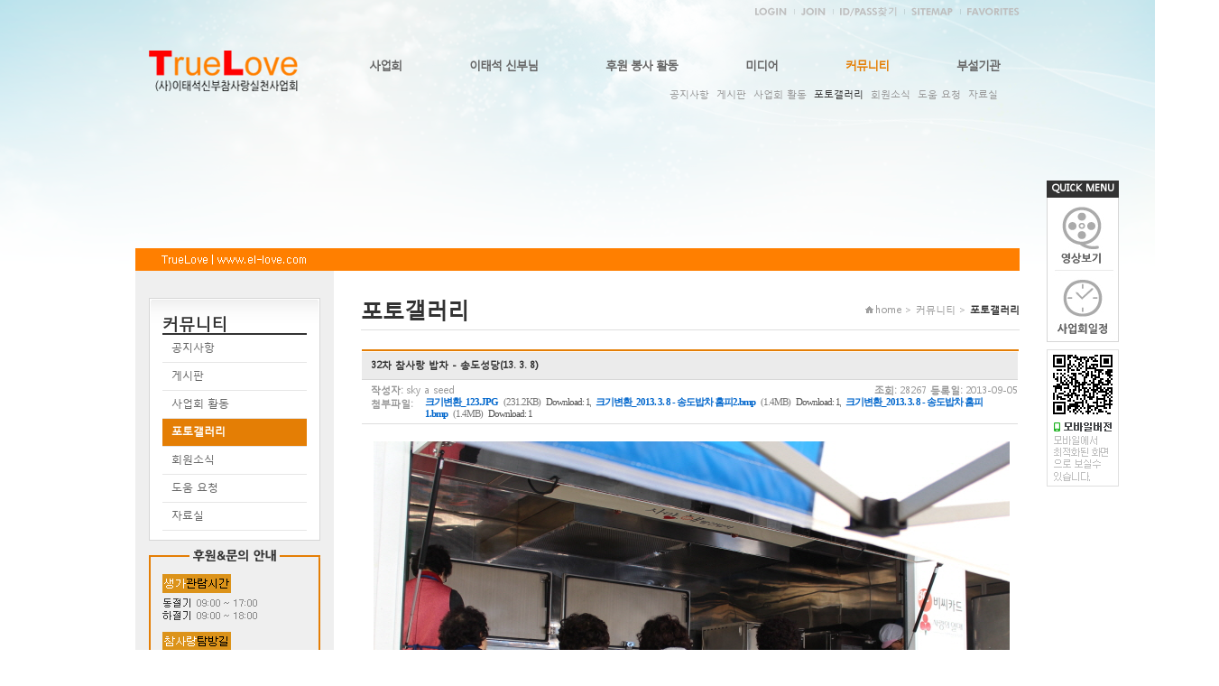

--- FILE ---
content_type: text/html; charset=EUC-KR
request_url: http://el-love.com/board/index.html?id=board13&page=10&PHPSESSID=8082fe4b773cb4959208d165b66706e8&no=55&PHPSESSID=8082fe4b773cb4959208d165b66706e8
body_size: 7640
content:
<!DOCTYPE html PUBLIC "-//W3C//DTD XHTML 1.0 Transitional//EN" "http://www.w3.org/TR/xhtml1/DTD/xhtml1-transitional.dtd">
<html xmlns="http://www.w3.org/1999/xhtml">
<head>
<title>포토갤러리 :: (사)이태석신부참사랑실천사업회</title>
<meta http-equiv="Content-Type" content="text/html; charset=euc-kr" />
<meta http-equiv="Content-Script-Type" content="text/javascript" />
<meta http-equiv="Content-Style-Type" content="text/css" />
<meta http-equiv="imagetoolbar" content="no" />
<meta http-equiv="keywords" content="참사랑, 이태석, 이태석신부, 후원, 봉사, 신청,  참사랑실천사업회," />
<link rel="stylesheet" type="text/css" href="/Libs/_style/rankup_style.css" />
<link rel="stylesheet" type="text/css" href="/design/skin/skin.css?v=1222" />
<link rel="stylesheet" type="text/css" href="/design/site/site.css" />
<script type="text/javascript"> window.top.document.title = document.title </script>
<script type='text/javascript'>var domain = "http://"+document.domain+"/"</script>
<script type='text/javascript' src='/Libs/_js/prototype.js'></script>
<script type='text/javascript' src='/Libs/_js/form.js'></script>
<script type='text/javascript' src='/Libs/_js/common.js?v=3'></script>
</head>
<body>

<div id="body_wrap">
	<div id="header">

		<div id="top_frame">
			<div class="right_box">
				<ul class="right">
					<li class="first"><a href="/rankup_module/rankup_member/login.html?PHPSESSID=8082fe4b773cb4959208d165b66706e8"><img src="/design/skin/img/t_login.png" alt="로그인" /></a></li><li><a href="/rankup_module/rankup_member/join_intro.html?PHPSESSID=8082fe4b773cb4959208d165b66706e8"><img src="/design/skin/img/t_join.png" alt="회원가입" /></a></li><li><a href="/rankup_module/rankup_member/find_login_info.html?PHPSESSID=8082fe4b773cb4959208d165b66706e8"><img src="/design/skin/img/t_mem_find.png" alt="id/pw찾기" /></a></li>					<li><a href="/etc/sitemap.html?PHPSESSID=8082fe4b773cb4959208d165b66706e8"><img src="/design/skin/img/t_sitemap.png" alt="사이트맵" /></a></li>
					<li class="end"><a href="javascript:void(0)" onclick="rankup_favorite('http://el-love.com/', '(사)이태석신부참사랑실천사업회')"><img src="/design/skin/img/t_fav.png" alt="즐겨찾기추가" /></a></li>
				</ul>
			</div><!-- right_box End -->
			<div class="clear"></div>
		</div><!-- top_frame End -->

		<div id="gnb_frame">

			<div id="gnb_box">

			<div class="logo">
				<table cellspacing='0' cellpadding='0' border='0'>
			<tr>
				<td><a href='http://el-love.com/main/index.html' target='_self'><img src='http://el-love.com/RAD/PEG/logo_13644469493016.png' width='165px' height='50px' border='0'></a></td>
			</tr>
			</table>			</div><!-- logo End -->
				<div class="gnb_wrap">
					<script type="text/javascript" src="/design/skin/css_menu.js"></script>
<style type="text/css">
@import url('/design/skin/css_menu.css');@import url('/design/top/gnb.css');
</style>
<div id="css_gnb_frame">
	<div class="mm_wrap">
		<ul class="mm"><li pid="1" off="사업회" on="True Love" class="first " hover="" onMouseOver="css_menu.over(this)" onClick="menu_handler(1)">사업회</li><li pid="6" off="이태석 신부님" on="John Lee" class="" hover="" onMouseOver="css_menu.over(this)" onClick="menu_handler(6)">이태석 신부님</li><li pid="2" off="후원 봉사 활동" on="Sponsor Service" class="" hover="" onMouseOver="css_menu.over(this)" onClick="menu_handler(2)">후원 봉사 활동</li><li pid="5" off="미디어" on="Media" class="" hover="" onMouseOver="css_menu.over(this)" onClick="menu_handler(5)">미디어</li><li pid="121" off="커뮤니티" on="Community" class="hover" hover="hover" onMouseOver="css_menu.over(this)" onClick="menu_handler(121)">커뮤니티</li><li pid="3" off="부설기관" on="Auxiliary Organ" class="" hover="" onMouseOver="css_menu.over(this)" onClick="menu_handler(3)">부설기관</li></ul>	</div>
	<div class="sm_box"><ul class="sm s1" style="display:none"><li class="first " hover="" onClick="menu_handler(8)">인사말</li><li class="" hover="" onClick="menu_handler(9)">사업회 소개</li><li class="" hover="" onClick="menu_handler(133)">사업회 활동</li><li class="" hover="" onClick="menu_handler(48)">사업회 연혁</li><li class="" hover="" onClick="menu_handler(134)">사업회 조직도</li><li class="" hover="" onClick="menu_handler(138)">사업회일정</li><li class="" hover="" onClick="menu_handler(12)">오시는길</li></ul><div class="clear"></div></div><div class="sm_box"><ul class="sm s6" style="display:none"><li class="first " hover="" onClick="menu_handler(154)">이태석 신부님</li><li class="" hover="" onClick="menu_handler(155)">이태석 신부님 활동</li><li class="" hover="" onClick="menu_handler(156)">이태석 신부님 이야기</li></ul><div class="clear"></div></div><div class="sm_box"><ul class="sm s2" style="display:none"><li class="first " hover="" onClick="menu_handler(157)">후원 목적</li><li class="" hover="" onClick="menu_handler(158)">후원 사업</li><li class="" hover="" onClick="menu_handler(159)">후원업체</li><li class="" hover="" onClick="menu_handler(160)">후원방법</li><li class="" hover="" onClick="menu_handler(161)">봉사 활동</li><li class="" hover="" onClick="menu_handler(15)">도움 요청</li></ul><div class="clear"></div></div><div class="sm_box"><ul class="sm s5" style="display:none"><li class="first " hover="" onClick="menu_handler(57)">사업회 영상물</li><li class="" hover="" onClick="menu_handler(165)">보도자료</li><li class="" hover="" onClick="menu_handler(166)">인쇄물</li></ul><div class="clear"></div></div><div class="sm_box"><ul class="sm s121" style="display:"><li class="first " hover="" onClick="menu_handler(135)">공지사항</li><li class="" hover="" onClick="menu_handler(126)">게시판</li><li class="" hover="" onClick="menu_handler(148)">사업회 활동</li><li class="hover" hover="hover" onClick="menu_handler(170)">포토갤러리</li><li class="" hover="" onClick="menu_handler(122)">회원소식</li><li class="" hover="" onClick="menu_handler(147)">도움 요청</li><li class="" hover="" onClick="menu_handler(125)">자료실</li></ul><div class="clear"></div></div><div class="sm_box"><ul class="sm s3" style="display:none"><li class="first " hover="" onClick="menu_handler(189)">이태석신부 생가</li><li class="" hover="" onClick="menu_handler(173)">참사랑 탐방길</li><li class="" hover="" onClick="menu_handler(195)">게스트하우스</li></ul><div class="clear"></div></div><div class="sm_box"><ul class="sm s185" style="display:none"><li class="first " hover="" onClick="menu_handler(186)">소개</li><li class="" hover="" onClick="menu_handler(192)">제공 서비스</li><li class="" hover="" onClick="menu_handler(187)">예약</li><li class="" hover="" onClick="menu_handler(188)">관광안내</li></ul><div class="clear"></div></div><div class="sm_box"><ul class="sm s81" style="display:none"><li class="first " hover="" onClick="menu_handler(171)">소개</li><li class="" hover="" onClick="menu_handler(84)">미사일정</li><li class="" hover="" onClick="menu_handler(85)">주보</li><li class="" hover="" onClick="menu_handler(139)">교무금</li><li class="" hover="" onClick="menu_handler(136)">성당둘러보기</li></ul><div class="clear"></div></div><div class="sm_box"><ul class="sm s33" style="display:none"><li class="first " hover="" onClick="menu_handler(51)">회원정보조회</li><li class="" hover="" onClick="menu_handler(34)">회원정보수정</li></ul><div class="clear"></div></div><div class="sm_box"><ul class="sm s35" style="display:none"><li class="first " hover="" onClick="menu_handler(36)">로그인</li><li class="" hover="" onClick="menu_handler(37)">회원가입</li><li class="" hover="" onClick="menu_handler(38)">비밀번호변경</li><li class="" hover="" onClick="menu_handler(50)">ID/PASS찾기</li></ul><div class="clear"></div></div></div>
<script type="text/javascript"> css_menu.initialize('css_gnb_frame') </script>				</div><!-- gnb_wrap End -->
				<div class="clear"></div>

			</div><!-- gnb_box End -->
		</div><!-- gnb_frame End -->
	</div><!-- header End -->



	<div id="container_wrap">

		
			<div id="sub_visual">
				<center>
				<div style="position:relative;z-index:0;margin:0 -480px"><img src="/design/page/top.13676466990819.png" align="absmiddle" /></div>
				</center>
			</div><!--sub_visual End -->
			<div id="content_wrap">
			<div id="content_left">

				<div id="left_wrapbox">

							<style type="text/css"> @import url('/design/left/lnb.css'); </style>
		<div id="left_wrap">
			<div id="left_menu">
				
					<div class="l_tit_box brd2">
						<h2><div class="txt_menu"><span class="l_tit tcolor">커뮤니티</span><!--span class="l_tit2">Community</span--></div></h2>
					</div>
					<div class="l_menu_box">
						<ul id="css_lnb_frame" class="lmenu">
							
							<li><p pid="135" class="secon_m " hover="" onMouseOver="css_lnb.over(this)" onClick="menu_handler(135)"><span style="display:block;">공지사항</span></p></li>
							
							<li><p pid="126" class="secon_m " hover="" onMouseOver="css_lnb.over(this)" onClick="menu_handler(126)"><span style="display:block;">게시판</span></p></li>
							
							<li><p pid="148" class="secon_m " hover="" onMouseOver="css_lnb.over(this)" onClick="menu_handler(148)"><span style="display:block;">사업회 활동</span></p></li>
							
							<li><p pid="170" class="secon_m hover" hover="hover" onMouseOver="css_lnb.over(this)" onClick="menu_handler(170)"><span style="display:block;">포토갤러리</span></p></li>
							
							<li><p pid="122" class="secon_m " hover="" onMouseOver="css_lnb.over(this)" onClick="menu_handler(122)"><span style="display:block;">회원소식</span></p></li>
							
							<li><p pid="147" class="secon_m " hover="" onMouseOver="css_lnb.over(this)" onClick="menu_handler(147)"><span style="display:block;">도움 요청</span></p></li>
							
							<li><p pid="125" class="secon_m " hover="" onMouseOver="css_lnb.over(this)" onClick="menu_handler(125)"><span style="display:block;">자료실</span></p></li>
							
						</ul>
					</div>			</div><!-- left_menu End -->
		</div><!-- left_wrap End -->
		<div class="clear"></div>
		<script type="text/javascript" src="/design/skin/css_lnb.js"></script>
		<script type="text/javascript"> css_lnb.initialize('css_lnb_frame') </script>
<div id="ban1"><table cellspacing='0' cellpadding='0' border='0'>
			<tr>
				<td><img src='http://el-love.com/RAD/PEG/banner_15282516380152.png' width='190px' height='250px' border='0'></td>
			</tr>
			<tr height='6'><td style='padding:0px;font-size:0px;line-height:0;'>&nbsp;</td></tr>
			<tr>
				<td><img src='http://el-love.com/RAD/PEG/banner_15282516753260.png' width='190px' height='5px' border='0'></td>
			</tr>
			</table></div>
<div id="consul">
	<h2><img src="/design/skin/img/tit_consul.png" alt="consultation letter"/></h2>
	<div class="sms_box">
		<form id="lconsult_form" name="lconsult_form" action="javascript:void(0)" onSubmit="return $lconsult.submit(this, 'lconsult_form', '문의글을 등록하시겠습니까?')"><input type="hidden" name="PHPSESSID" value="8082fe4b773cb4959208d165b66706e8" />
			<dl class="info_input">
				<dd class="con_tit_box"><label for="l_name">작성자</label><input type="text" id="l_name" name="l_name" required hname="이름" maxlength="20" title="이름입력" /></dd>
				<dd class="con_tit_box"><label for="l_phone">연락처</label><input type="text" id="l_phone" name="l_phone" required hname="연락처" maxlength="20" title="연락처입력" /></dd>
				<dd class="btn_send img_bgc"><input type="image" src="/design/skin/img/btn_send.png?PHPSESSID=8082fe4b773cb4959208d165b66706e8" alt="send" /></dd>
			</dl>
			<div id="lconsult_tip" class="box_input" onClick="$(this).hide(); $('l_consult').focus()" style="position:absolute">이곳을 통해 문자를 남겨주시면, 성심성의껏 상담해 드리도록 하겠습니다.</div>
			<textarea id="l_consult" name="l_consult" required hname="문의내용" class="box_input" style="height:55px;overflow-y:auto;color:#666" onFocus="$('lconsult_tip').hide()"></textarea>
		</form>
	</div>
</div>
<script type="text/javascript" src="/rankup_module/rankup_lconsult/lconsult.js"></script>

				</div><!-- left_wrapbox End -->


				<div id="contents" class="content_right">
					<div id="con_top_box">
						<h3 class="h_title">
							<div class="sub_h3 tcolor">포토갤러리</div>						</h3>
						<p class="con_navi"><img src="/design/skin/img/b_home.png" alt="홈" />home > 커뮤니티 > <span class="on_navi tcolor">포토갤러리</span></p>
					</div><!-- con_top_box End -->

					<div id="p_content_box">
						

				<table width="690" cellpadding="0" cellspacing="0" border="0" align="center">
				<tr>
					<td>
						<!-- 게시물 상세보기 -->
<script type="text/javascript" src="/Libs/_js/common.js"></script>
<script type="text/javascript" src="/Libs/_js/form.js"></script>
<script type="text/javascript" src="/rankup_module/rankup_board/rankup_board.js"></script>
<script type="text/javascript">
<!--
rankup_board.board_id = "board13";
rankup_board.index_url = "/board";
rankup_board.no = "55";
//-->
</script>
<link rel="stylesheet" type="text/css" href="/rankup_module/rankup_board/skin/board/color/basic/skin_style.css">
<table border="0" cellpadding="0" cellspacing="0" align="right" style="width:730px;">
	<tr>
		<td>
			<!-- 상세보기 -->
			<table border="0" cellpadding="0" cellspacing="0" width="100%" class="table_bgcolor" >
				<tr>
					<td>
						<table border="0" cellpadding="0" cellspacing="1" width="100%"><tr>
					<td class="Form_top2" colspan="2">&nbsp;</td>
					</tr>
						<tr>
							<td>
								<table border="0" cellpadding="0" cellspacing="0" width="100%" style="table-layout:fixed;">
								<tr>
									<td class="Form_left2">32차 참사랑 밥차 - 송도성당(13. 3. 8)</td>
								</tr>
								<tr>
									<td style="padding-left:10px;padding-top:5px;padding-bottom:5px">
										<table border="0" cellpadding="0" cellspacing="0" width="100%">
											<tr>
												<td><font class="view_text">작성자:</font> sky a seed</td>
												<td align="right">
																																					<font class="view_text">조회:</font> 28267													<font class="view_text">등록일:</font> 2013-09-05												</td>
											</tr>
																						<tr>
												<td colspan="2">
													<table width="100%" cellspacing="0" cellpadding="0">
														<tr valign="top">
															<td width="60" style="padding-top:2px"><font class="view_text">첨부파일:</font></td>
															<td id="div_download"><span class='colA'><a href='/board/index.html?cmd=download&id=board13&ano=55&fid=0&fname=%C5%A9%B1%E2%BA%AF%C8%AF_123.JPG&PHPSESSID=8082fe4b773cb4959208d165b66706e8'>크기변환_123.JPG</a></span><span class='colB'>(231.2KB)</span><span class='colC'>Download: 1</span>, <span class='colA'><a href='/board/index.html?cmd=download&id=board13&ano=55&fid=2&fname=%C5%A9%B1%E2%BA%AF%C8%AF_2013.+3.+8+-+%BC%DB%B5%B5%B9%E4%C2%F7+%C8%A8%C7%C72.bmp&PHPSESSID=8082fe4b773cb4959208d165b66706e8'>크기변환_2013. 3. 8 - 송도밥차 홈피2.bmp</a></span><span class='colB'>(1.4MB)</span><span class='colC'>Download: 1</span>, <span class='colA'><a href='/board/index.html?cmd=download&id=board13&ano=55&fid=3&fname=%C5%A9%B1%E2%BA%AF%C8%AF_2013.+3.+8+-+%BC%DB%B5%B5%B9%E4%C2%F7+%C8%A8%C7%C71.bmp&PHPSESSID=8082fe4b773cb4959208d165b66706e8'>크기변환_2013. 3. 8 - 송도밥차 홈피1.bmp</a></span><span class='colB'>(1.4MB)</span><span class='colC'>Download: 1</span></td>
														</tr>
													</table>
												</td>
											</tr>
											</table>
									</td>
								</tr>
								<tr>
									<td bgcolor="#DEDEDE" height="1"></td>
								</tr>
								<tr>
								<td style="border-bottom:1px solid #d7d7d7">
									<div id="div_content" name="div_content" style="height:100%;font-size:9pt;font-family:verdana;float:left"></div>
									<div style="clear:both"></div>
									<textarea id="tmp_content" name="tmp_content" style="display:none;"><TABLE id=community_image class=center width=705 align=center>
<TBODY>
<TR>
<TD></TD></TR></TBODY></TABLE>
<TABLE id=community_image class=center width=705 align=center>
<TBODY>
<TR>
<TD><IMG align=absMiddle src="/rankup_module/rankup_board/attach/board13/13783721855624.jpg" width=705></TD></TR></TBODY></TABLE>
<TABLE id=community_image class=center width=705 align=center>
<TBODY>
<TR>
<TD></TD></TR></TBODY></TABLE>
<TABLE id=community_image class=center width=705 align=center>
<TBODY>
<TR>
<TD><IMG style="WIDTH: 705px; HEIGHT: 219px" align=absMiddle src="/rankup_module/rankup_board/attach/board13/13783722168047.bmp" width=705 height=399></TD></TR></TBODY></TABLE>
<TABLE id=community_image class=center width=705 align=center>
<TBODY>
<TR>
<TD><IMG align=absMiddle src="/rankup_module/rankup_board/attach/board13/13783723913626.bmp" width=705></TD></TR></TBODY></TABLE></textarea>
									<script type="text/javascript"> $('div_content').update($('tmp_content').value) </script>
								</td>
							</tr>
							<tr>
								<td align="center"  class="view_subbg_color" height="30" style="padding-top:3px">
									<table border="0" cellpadding="0" cellspacing="0">
										<tr>
											<td><a onClick="rankup_board.article_print(55)"><img border="0" src="/rankup_module/rankup_board/skin/board/color/basic/bt_print.gif" alt="인쇄"></a></td>
										</tr>
									</table>
								</td>
							</tr>
							</table>
						</td>
						</tr>
						</table>
					</td>
				</tr>
				<tr>
					<td height="30">
						<table width="100%" border="0" cellpadding="2" cellspacing="0">
							<tr>
								<td align="right">
									<table border="0" cellpadding="2" cellspacing="0">
									<tr>
										<td><a href="./index.html?id=board13&page=10&PHPSESSID=8082fe4b773cb4959208d165b66706e8&PHPSESSID=8082fe4b773cb4959208d165b66706e8"><img src="/rankup_module/rankup_board/skin/board/color/basic/bt_list.gif"></a></td>
												<td><a onClick="rankup_board.article_modify(event, this)"><img src="/rankup_module/rankup_board/skin/board/color/basic/bt_edit.gif"></a></td>
												<td><a onClick="rankup_board.article_delete(event, this)"><img src="/rankup_module/rankup_board/skin/board/color/basic/bt_del.gif"></a></td>
											</tr>
									</table>
								</td>
							</tr>
						</table>
					</td>
				</tr>
			</table>
		</td>
	</tr>
	<tr>
		<td>
			<!-- 댓글 -->
			<table border="0" cellpadding="0" cellspacing="0" width="100%">
        <tr>
        <td class="Form_top2" colspan="2">&nbsp;</td>
      </tr>
				<tr>
					<td class="Form_left3"><font color="#9a9a9a" style="font-size:8pt;">댓글 : <b><font color="#666666" style="font-size:8pt; font-family:tahoma;" id="div_comment_nums"><span>0</span></font></b> 건</font></td>
				</tr>
				<tr>
					<td>
						<div id="div_comment_articles"></div>
						<script type="text/javascript"> rankup_board.comment_load() </script>
					</td>
				</tr>

			</table>
		</td>
	</tr>
	<!-- 댓글입력 -->
	<tr>
		<td height="0" style="overflow-y: hidden;" id="reply_bottom"></td>
	</tr>
	<tr>
		<td>
			<!-- 이전/다음글 -->
			<table border="0" cellpadding="0" cellspacing="0" width="100%"  class="table_bgcolor" style="margin: 20px 0">
				<tr><td bgcolor="#E5E5E5" colspan="2" height="1"></td></tr>
				<tr><td height="5" colspan="2"></td></tr>
				<tr>
					<td width="60">&nbsp;<img align="absmiddle" src="/rankup_module/rankup_board/skin/board/color/basic/icon_prev.gif"> <span class="reply_pn">이전글</span></td>
					<td>&nbsp;<a href="/board/index.html?id=board13&page=10&PHPSESSID=8082fe4b773cb4959208d165b66706e8&no=56&PHPSESSID=8082fe4b773cb4959208d165b66706e8">33차 참사랑 밥차 - 민주공원(13. 3. 9)</a></td>
				</tr>
				<tr>
					<td width="60">&nbsp;<img align="absmiddle" src="/rankup_module/rankup_board/skin/board/color/basic/icon_next.gif"> <span class="reply_pn"> 다음글</span></td>
					<td>&nbsp;<a href="/board/index.html?id=board13&page=10&PHPSESSID=8082fe4b773cb4959208d165b66706e8&no=54&PHPSESSID=8082fe4b773cb4959208d165b66706e8">31차 참사랑 밥차 - 송도성당(13. 3. 1)</a></td>
				</tr>
				<tr><td height="5" colspan="2"></td></tr>
				<tr><td bgcolor="#E5E5E5" colspan="2" height="1"></td></tr>
			</table>
		</td>
	</tr>
	<tr>
		<td>
			<style type="text/css">
			#div_article_contents th {width:20%;}
			#article_board_category {display:none;}
			</style>
			<table border="0" cellpadding="0" cellspacing="0" width="100%">
				<thead id="div_article_column" align="center">
				</thead>
				<tbody id="div_article_contents" class="table_bgcolor">
				
						<tr><th valign="top" style="padding:8px;">
	<table border="0" cellpadding="0" cellspacing="0" align="center"><!-- style="table-layout:fixed"-->
	<thead id="article_board_category">
	<tr>
		<td> 
			<table border="0" cellpadding="0" cellspacing="0" width="130" align="center">
			<tr class="t_bgcolor">
				<td width="3"></td>
				<td class="gallery_group"><span style='font-size:1px;'>&nbsp;</span></td>
				<td width="3"></td>
			</tr>
			</table>
		</td>
	</tr>
	<tr height="6"><td></td></tr>
	</thead>
	<tr>
		<td> 
			<table bgcolor="#ebebeb" border="0" cellpadding="1" cellspacing="0" align="center">
			<tr>
				<td><a href="./index.html?id=board13&page=10&PHPSESSID=8082fe4b773cb4959208d165b66706e8&no=66&PHPSESSID=8082fe4b773cb4959208d165b66706e8"><img src='/rankup_module/rankup_board/attach/board13/thumb_13785369887600.jpg' width='80' height='120' align='absmiddle'></a></td>
			</tr>
			</table>
		</td>
	</tr>
	<tr height="6"><td></td></tr>
	<tr>
		<td class="gallery_title" nowrap><a href="./index.html?id=board13&page=10&PHPSESSID=8082fe4b773cb4959208d165b66706e8&no=66&PHPSESSID=8082fe4b773cb4959208d165b66706e8">40차 참사랑 밥차 - </a></td>
	</tr>
	<tr height="6"><td></td></tr>
	<tr>
		<td class="gallery_date">2013-09-07</td>
	</tr>
	<tr height="10"><td></td></tr>
	</table>
</th><th valign="top" style="padding:8px;">
	<table border="0" cellpadding="0" cellspacing="0" align="center"><!-- style="table-layout:fixed"-->
	<thead id="article_board_category">
	<tr>
		<td> 
			<table border="0" cellpadding="0" cellspacing="0" width="130" align="center">
			<tr class="t_bgcolor">
				<td width="3"></td>
				<td class="gallery_group"><span style='font-size:1px;'>&nbsp;</span></td>
				<td width="3"></td>
			</tr>
			</table>
		</td>
	</tr>
	<tr height="6"><td></td></tr>
	</thead>
	<tr>
		<td> 
			<table bgcolor="#ebebeb" border="0" cellpadding="1" cellspacing="0" align="center">
			<tr>
				<td><a href="./index.html?id=board13&page=10&PHPSESSID=8082fe4b773cb4959208d165b66706e8&no=65&PHPSESSID=8082fe4b773cb4959208d165b66706e8"><img src='/rankup_module/rankup_board/attach/board13/thumb_13785289180167.jpg' width='80' height='120' align='absmiddle'></a></td>
			</tr>
			</table>
		</td>
	</tr>
	<tr height="6"><td></td></tr>
	<tr>
		<td class="gallery_title" nowrap><a href="./index.html?id=board13&page=10&PHPSESSID=8082fe4b773cb4959208d165b66706e8&no=65&PHPSESSID=8082fe4b773cb4959208d165b66706e8">39(2)차 참사랑 밥차 </a></td>
	</tr>
	<tr height="6"><td></td></tr>
	<tr>
		<td class="gallery_date">2013-09-07</td>
	</tr>
	<tr height="10"><td></td></tr>
	</table>
</th><th valign="top" style="padding:8px;">
	<table border="0" cellpadding="0" cellspacing="0" align="center"><!-- style="table-layout:fixed"-->
	<thead id="article_board_category">
	<tr>
		<td> 
			<table border="0" cellpadding="0" cellspacing="0" width="130" align="center">
			<tr class="t_bgcolor">
				<td width="3"></td>
				<td class="gallery_group"><span style='font-size:1px;'>&nbsp;</span></td>
				<td width="3"></td>
			</tr>
			</table>
		</td>
	</tr>
	<tr height="6"><td></td></tr>
	</thead>
	<tr>
		<td> 
			<table bgcolor="#ebebeb" border="0" cellpadding="1" cellspacing="0" align="center">
			<tr>
				<td><a href="./index.html?id=board13&page=10&PHPSESSID=8082fe4b773cb4959208d165b66706e8&no=64&PHPSESSID=8082fe4b773cb4959208d165b66706e8"><img src='/rankup_module/rankup_board/attach/board13/thumb_13785286086223.jpg' width='120' height='80' align='absmiddle'></a></td>
			</tr>
			</table>
		</td>
	</tr>
	<tr height="6"><td></td></tr>
	<tr>
		<td class="gallery_title" nowrap><a href="./index.html?id=board13&page=10&PHPSESSID=8082fe4b773cb4959208d165b66706e8&no=64&PHPSESSID=8082fe4b773cb4959208d165b66706e8">39(1)차 참사랑 밥차 </a></td>
	</tr>
	<tr height="6"><td></td></tr>
	<tr>
		<td class="gallery_date">2013-09-07</td>
	</tr>
	<tr height="10"><td></td></tr>
	</table>
</th><th valign="top" style="padding:8px;">
	<table border="0" cellpadding="0" cellspacing="0" align="center"><!-- style="table-layout:fixed"-->
	<thead id="article_board_category">
	<tr>
		<td> 
			<table border="0" cellpadding="0" cellspacing="0" width="130" align="center">
			<tr class="t_bgcolor">
				<td width="3"></td>
				<td class="gallery_group"><span style='font-size:1px;'>&nbsp;</span></td>
				<td width="3"></td>
			</tr>
			</table>
		</td>
	</tr>
	<tr height="6"><td></td></tr>
	</thead>
	<tr>
		<td> 
			<table bgcolor="#ebebeb" border="0" cellpadding="1" cellspacing="0" align="center">
			<tr>
				<td><a href="./index.html?id=board13&page=10&PHPSESSID=8082fe4b773cb4959208d165b66706e8&no=63&PHPSESSID=8082fe4b773cb4959208d165b66706e8"><img src='/rankup_module/rankup_board/attach/board13/thumb_13784591038562.jpg' width='120' height='80' align='absmiddle'></a></td>
			</tr>
			</table>
		</td>
	</tr>
	<tr height="6"><td></td></tr>
	<tr>
		<td class="gallery_title" nowrap><a href="./index.html?id=board13&page=10&PHPSESSID=8082fe4b773cb4959208d165b66706e8&no=63&PHPSESSID=8082fe4b773cb4959208d165b66706e8">38차 참사랑 밥차 - </a></td>
	</tr>
	<tr height="6"><td></td></tr>
	<tr>
		<td class="gallery_date">2013-09-06</td>
	</tr>
	<tr height="10"><td></td></tr>
	</table>
</th><th valign="top" style="padding:8px;">
	<table border="0" cellpadding="0" cellspacing="0" align="center"><!-- style="table-layout:fixed"-->
	<thead id="article_board_category">
	<tr>
		<td> 
			<table border="0" cellpadding="0" cellspacing="0" width="130" align="center">
			<tr class="t_bgcolor">
				<td width="3"></td>
				<td class="gallery_group"><span style='font-size:1px;'>&nbsp;</span></td>
				<td width="3"></td>
			</tr>
			</table>
		</td>
	</tr>
	<tr height="6"><td></td></tr>
	</thead>
	<tr>
		<td> 
			<table bgcolor="#ebebeb" border="0" cellpadding="1" cellspacing="0" align="center">
			<tr>
				<td><a href="./index.html?id=board13&page=10&PHPSESSID=8082fe4b773cb4959208d165b66706e8&no=62&PHPSESSID=8082fe4b773cb4959208d165b66706e8"><img src='/rankup_module/rankup_board/attach/board13/thumb_13784550801853.jpg' width='120' height='80' align='absmiddle'></a></td>
			</tr>
			</table>
		</td>
	</tr>
	<tr height="6"><td></td></tr>
	<tr>
		<td class="gallery_title" nowrap><a href="./index.html?id=board13&page=10&PHPSESSID=8082fe4b773cb4959208d165b66706e8&no=62&PHPSESSID=8082fe4b773cb4959208d165b66706e8">37차 참사랑 밥차 - </a></td>
	</tr>
	<tr height="6"><td></td></tr>
	<tr>
		<td class="gallery_date">2013-09-06</td>
	</tr>
	<tr height="10"><td></td></tr>
	</table>
</th></tr>
						<tr><th valign="top" style="padding:8px;">
	<table border="0" cellpadding="0" cellspacing="0" align="center"><!-- style="table-layout:fixed"-->
	<thead id="article_board_category">
	<tr>
		<td> 
			<table border="0" cellpadding="0" cellspacing="0" width="130" align="center">
			<tr class="t_bgcolor">
				<td width="3"></td>
				<td class="gallery_group"><span style='font-size:1px;'>&nbsp;</span></td>
				<td width="3"></td>
			</tr>
			</table>
		</td>
	</tr>
	<tr height="6"><td></td></tr>
	</thead>
	<tr>
		<td> 
			<table bgcolor="#ebebeb" border="0" cellpadding="1" cellspacing="0" align="center">
			<tr>
				<td><a href="./index.html?id=board13&page=10&PHPSESSID=8082fe4b773cb4959208d165b66706e8&no=61&PHPSESSID=8082fe4b773cb4959208d165b66706e8"><img src='/rankup_module/rankup_board/attach/board13/13784535735457.bmp' width='118.820224719' height='120' align='absmiddle'></a></td>
			</tr>
			</table>
		</td>
	</tr>
	<tr height="6"><td></td></tr>
	<tr>
		<td class="gallery_title" nowrap><a href="./index.html?id=board13&page=10&PHPSESSID=8082fe4b773cb4959208d165b66706e8&no=61&PHPSESSID=8082fe4b773cb4959208d165b66706e8">36(3)차 참사랑 밥차 </a></td>
	</tr>
	<tr height="6"><td></td></tr>
	<tr>
		<td class="gallery_date">2013-09-06</td>
	</tr>
	<tr height="10"><td></td></tr>
	</table>
</th><th valign="top" style="padding:8px;">
	<table border="0" cellpadding="0" cellspacing="0" align="center"><!-- style="table-layout:fixed"-->
	<thead id="article_board_category">
	<tr>
		<td> 
			<table border="0" cellpadding="0" cellspacing="0" width="130" align="center">
			<tr class="t_bgcolor">
				<td width="3"></td>
				<td class="gallery_group"><span style='font-size:1px;'>&nbsp;</span></td>
				<td width="3"></td>
			</tr>
			</table>
		</td>
	</tr>
	<tr height="6"><td></td></tr>
	</thead>
	<tr>
		<td> 
			<table bgcolor="#ebebeb" border="0" cellpadding="1" cellspacing="0" align="center">
			<tr>
				<td><a href="./index.html?id=board13&page=10&PHPSESSID=8082fe4b773cb4959208d165b66706e8&no=60&PHPSESSID=8082fe4b773cb4959208d165b66706e8"><img src='/rankup_module/rankup_board/attach/board13/13784527612033.bmp' width='118.820224719' height='120' align='absmiddle'></a></td>
			</tr>
			</table>
		</td>
	</tr>
	<tr height="6"><td></td></tr>
	<tr>
		<td class="gallery_title" nowrap><a href="./index.html?id=board13&page=10&PHPSESSID=8082fe4b773cb4959208d165b66706e8&no=60&PHPSESSID=8082fe4b773cb4959208d165b66706e8">36(2)차 참사랑 밥차 </a></td>
	</tr>
	<tr height="6"><td></td></tr>
	<tr>
		<td class="gallery_date">2013-09-06</td>
	</tr>
	<tr height="10"><td></td></tr>
	</table>
</th><th valign="top" style="padding:8px;">
	<table border="0" cellpadding="0" cellspacing="0" align="center"><!-- style="table-layout:fixed"-->
	<thead id="article_board_category">
	<tr>
		<td> 
			<table border="0" cellpadding="0" cellspacing="0" width="130" align="center">
			<tr class="t_bgcolor">
				<td width="3"></td>
				<td class="gallery_group"><span style='font-size:1px;'>&nbsp;</span></td>
				<td width="3"></td>
			</tr>
			</table>
		</td>
	</tr>
	<tr height="6"><td></td></tr>
	</thead>
	<tr>
		<td> 
			<table bgcolor="#ebebeb" border="0" cellpadding="1" cellspacing="0" align="center">
			<tr>
				<td><a href="./index.html?id=board13&page=10&PHPSESSID=8082fe4b773cb4959208d165b66706e8&no=59&PHPSESSID=8082fe4b773cb4959208d165b66706e8"><img src='/rankup_module/rankup_board/attach/board13/thumb_13784507827565.jpg' width='120' height='80' align='absmiddle'></a></td>
			</tr>
			</table>
		</td>
	</tr>
	<tr height="6"><td></td></tr>
	<tr>
		<td class="gallery_title" nowrap><a href="./index.html?id=board13&page=10&PHPSESSID=8082fe4b773cb4959208d165b66706e8&no=59&PHPSESSID=8082fe4b773cb4959208d165b66706e8">36(1)차 참사랑 밥차 </a></td>
	</tr>
	<tr height="6"><td></td></tr>
	<tr>
		<td class="gallery_date">2013-09-06</td>
	</tr>
	<tr height="10"><td></td></tr>
	</table>
</th><th valign="top" style="padding:8px;">
	<table border="0" cellpadding="0" cellspacing="0" align="center"><!-- style="table-layout:fixed"-->
	<thead id="article_board_category">
	<tr>
		<td> 
			<table border="0" cellpadding="0" cellspacing="0" width="130" align="center">
			<tr class="t_bgcolor">
				<td width="3"></td>
				<td class="gallery_group"><span style='font-size:1px;'>&nbsp;</span></td>
				<td width="3"></td>
			</tr>
			</table>
		</td>
	</tr>
	<tr height="6"><td></td></tr>
	</thead>
	<tr>
		<td> 
			<table bgcolor="#ebebeb" border="0" cellpadding="1" cellspacing="0" align="center">
			<tr>
				<td><a href="./index.html?id=board13&page=10&PHPSESSID=8082fe4b773cb4959208d165b66706e8&no=58&PHPSESSID=8082fe4b773cb4959208d165b66706e8"><img src='/rankup_module/rankup_board/attach/board13/thumb_13784446428154.jpg' width='120' height='80' align='absmiddle'></a></td>
			</tr>
			</table>
		</td>
	</tr>
	<tr height="6"><td></td></tr>
	<tr>
		<td class="gallery_title" nowrap><a href="./index.html?id=board13&page=10&PHPSESSID=8082fe4b773cb4959208d165b66706e8&no=58&PHPSESSID=8082fe4b773cb4959208d165b66706e8">35차 참사랑 밥차 - </a></td>
	</tr>
	<tr height="6"><td></td></tr>
	<tr>
		<td class="gallery_date">2013-09-06</td>
	</tr>
	<tr height="10"><td></td></tr>
	</table>
</th><th valign="top" style="padding:8px;">
	<table border="0" cellpadding="0" cellspacing="0" align="center"><!-- style="table-layout:fixed"-->
	<thead id="article_board_category">
	<tr>
		<td> 
			<table border="0" cellpadding="0" cellspacing="0" width="130" align="center">
			<tr class="t_bgcolor">
				<td width="3"></td>
				<td class="gallery_group"><span style='font-size:1px;'>&nbsp;</span></td>
				<td width="3"></td>
			</tr>
			</table>
		</td>
	</tr>
	<tr height="6"><td></td></tr>
	</thead>
	<tr>
		<td> 
			<table bgcolor="#ebebeb" border="0" cellpadding="1" cellspacing="0" align="center">
			<tr>
				<td><a href="./index.html?id=board13&page=10&PHPSESSID=8082fe4b773cb4959208d165b66706e8&no=57&PHPSESSID=8082fe4b773cb4959208d165b66706e8"><img src='/rankup_module/rankup_board/attach/board13/thumb_13784435500144.jpg' width='120' height='80' align='absmiddle'></a></td>
			</tr>
			</table>
		</td>
	</tr>
	<tr height="6"><td></td></tr>
	<tr>
		<td class="gallery_title" nowrap><a href="./index.html?id=board13&page=10&PHPSESSID=8082fe4b773cb4959208d165b66706e8&no=57&PHPSESSID=8082fe4b773cb4959208d165b66706e8">34차 참사랑 밥차 - </a></td>
	</tr>
	<tr height="6"><td></td></tr>
	<tr>
		<td class="gallery_date">2013-09-06</td>
	</tr>
	<tr height="10"><td></td></tr>
	</table>
</th></tr>
						<tr><th valign="top" style="padding:8px;">
	<table border="0" cellpadding="0" cellspacing="0" align="center"><!-- style="table-layout:fixed"-->
	<thead id="article_board_category">
	<tr>
		<td> 
			<table border="0" cellpadding="0" cellspacing="0" width="130" align="center">
			<tr class="t_bgcolor">
				<td width="3"></td>
				<td class="gallery_group"><span style='font-size:1px;'>&nbsp;</span></td>
				<td width="3"></td>
			</tr>
			</table>
		</td>
	</tr>
	<tr height="6"><td></td></tr>
	</thead>
	<tr>
		<td> 
			<table bgcolor="#ebebeb" border="0" cellpadding="1" cellspacing="0" align="center">
			<tr>
				<td><a href="./index.html?id=board13&page=10&PHPSESSID=8082fe4b773cb4959208d165b66706e8&no=56&PHPSESSID=8082fe4b773cb4959208d165b66706e8"><img src='/rankup_module/rankup_board/attach/board13/thumb_13784419845047.jpg' width='120' height='80' align='absmiddle'></a></td>
			</tr>
			</table>
		</td>
	</tr>
	<tr height="6"><td></td></tr>
	<tr>
		<td class="gallery_title" nowrap><a href="./index.html?id=board13&page=10&PHPSESSID=8082fe4b773cb4959208d165b66706e8&no=56&PHPSESSID=8082fe4b773cb4959208d165b66706e8">33차 참사랑 밥차 - </a></td>
	</tr>
	<tr height="6"><td></td></tr>
	<tr>
		<td class="gallery_date">2013-09-06</td>
	</tr>
	<tr height="10"><td></td></tr>
	</table>
</th><th valign="top" style="padding:8px;">
	<table border="0" cellpadding="0" cellspacing="0" align="center"><!-- style="table-layout:fixed"-->
	<thead id="article_board_category">
	<tr>
		<td> 
			<table border="0" cellpadding="0" cellspacing="0" width="130" align="center">
			<tr class="t_bgcolor">
				<td width="3"></td>
				<td class="gallery_group"><span style='font-size:1px;'>&nbsp;</span></td>
				<td width="3"></td>
			</tr>
			</table>
		</td>
	</tr>
	<tr height="6"><td></td></tr>
	</thead>
	<tr>
		<td> 
			<table bgcolor="#ebebeb" border="0" cellpadding="1" cellspacing="0" align="center">
			<tr>
				<td><a href="./index.html?id=board13&page=10&PHPSESSID=8082fe4b773cb4959208d165b66706e8&no=55&PHPSESSID=8082fe4b773cb4959208d165b66706e8"><img src='/rankup_module/rankup_board/attach/board13/thumb_13783721855624.jpg' width='120' height='80' align='absmiddle'></a></td>
			</tr>
			</table>
		</td>
	</tr>
	<tr height="6"><td></td></tr>
	<tr>
		<td class="gallery_title" nowrap><a href="./index.html?id=board13&page=10&PHPSESSID=8082fe4b773cb4959208d165b66706e8&no=55&PHPSESSID=8082fe4b773cb4959208d165b66706e8">32차 참사랑 밥차 - </a></td>
	</tr>
	<tr height="6"><td></td></tr>
	<tr>
		<td class="gallery_date">2013-09-05</td>
	</tr>
	<tr height="10"><td></td></tr>
	</table>
</th><th valign="top" style="padding:8px;">
	<table border="0" cellpadding="0" cellspacing="0" align="center"><!-- style="table-layout:fixed"-->
	<thead id="article_board_category">
	<tr>
		<td> 
			<table border="0" cellpadding="0" cellspacing="0" width="130" align="center">
			<tr class="t_bgcolor">
				<td width="3"></td>
				<td class="gallery_group"><span style='font-size:1px;'>&nbsp;</span></td>
				<td width="3"></td>
			</tr>
			</table>
		</td>
	</tr>
	<tr height="6"><td></td></tr>
	</thead>
	<tr>
		<td> 
			<table bgcolor="#ebebeb" border="0" cellpadding="1" cellspacing="0" align="center">
			<tr>
				<td><a href="./index.html?id=board13&page=10&PHPSESSID=8082fe4b773cb4959208d165b66706e8&no=54&PHPSESSID=8082fe4b773cb4959208d165b66706e8"><img src='/rankup_module/rankup_board/attach/board13/thumb_13783714272789.jpg' width='120' height='80' align='absmiddle'></a></td>
			</tr>
			</table>
		</td>
	</tr>
	<tr height="6"><td></td></tr>
	<tr>
		<td class="gallery_title" nowrap><a href="./index.html?id=board13&page=10&PHPSESSID=8082fe4b773cb4959208d165b66706e8&no=54&PHPSESSID=8082fe4b773cb4959208d165b66706e8">31차 참사랑 밥차 - </a></td>
	</tr>
	<tr height="6"><td></td></tr>
	<tr>
		<td class="gallery_date">2013-09-05</td>
	</tr>
	<tr height="10"><td></td></tr>
	</table>
</th><th valign="top" style="padding:8px;">
	<table border="0" cellpadding="0" cellspacing="0" align="center"><!-- style="table-layout:fixed"-->
	<thead id="article_board_category">
	<tr>
		<td> 
			<table border="0" cellpadding="0" cellspacing="0" width="130" align="center">
			<tr class="t_bgcolor">
				<td width="3"></td>
				<td class="gallery_group"><span style='font-size:1px;'>&nbsp;</span></td>
				<td width="3"></td>
			</tr>
			</table>
		</td>
	</tr>
	<tr height="6"><td></td></tr>
	</thead>
	<tr>
		<td> 
			<table bgcolor="#ebebeb" border="0" cellpadding="1" cellspacing="0" align="center">
			<tr>
				<td><a href="./index.html?id=board13&page=10&PHPSESSID=8082fe4b773cb4959208d165b66706e8&no=53&PHPSESSID=8082fe4b773cb4959208d165b66706e8"><img src='/rankup_module/rankup_board/attach/board13/thumb_13783693793034.jpg' width='120' height='80' align='absmiddle'></a></td>
			</tr>
			</table>
		</td>
	</tr>
	<tr height="6"><td></td></tr>
	<tr>
		<td class="gallery_title" nowrap><a href="./index.html?id=board13&page=10&PHPSESSID=8082fe4b773cb4959208d165b66706e8&no=53&PHPSESSID=8082fe4b773cb4959208d165b66706e8">30차 참사랑 밥차 - </a></td>
	</tr>
	<tr height="6"><td></td></tr>
	<tr>
		<td class="gallery_date">2013-09-05</td>
	</tr>
	<tr height="10"><td></td></tr>
	</table>
</th><th valign="top" style="padding:8px;">
	<table border="0" cellpadding="0" cellspacing="0" align="center"><!-- style="table-layout:fixed"-->
	<thead id="article_board_category">
	<tr>
		<td> 
			<table border="0" cellpadding="0" cellspacing="0" width="130" align="center">
			<tr class="t_bgcolor">
				<td width="3"></td>
				<td class="gallery_group"><span style='font-size:1px;'>&nbsp;</span></td>
				<td width="3"></td>
			</tr>
			</table>
		</td>
	</tr>
	<tr height="6"><td></td></tr>
	</thead>
	<tr>
		<td> 
			<table bgcolor="#ebebeb" border="0" cellpadding="1" cellspacing="0" align="center">
			<tr>
				<td><a href="./index.html?id=board13&page=10&PHPSESSID=8082fe4b773cb4959208d165b66706e8&no=52&PHPSESSID=8082fe4b773cb4959208d165b66706e8"><img src='/rankup_module/rankup_board/attach/board13/thumb_13783678619074.jpg' width='120' height='80' align='absmiddle'></a></td>
			</tr>
			</table>
		</td>
	</tr>
	<tr height="6"><td></td></tr>
	<tr>
		<td class="gallery_title" nowrap><a href="./index.html?id=board13&page=10&PHPSESSID=8082fe4b773cb4959208d165b66706e8&no=52&PHPSESSID=8082fe4b773cb4959208d165b66706e8">29차 참사랑 밥차 - </a></td>
	</tr>
	<tr height="6"><td></td></tr>
	<tr>
		<td class="gallery_date">2013-09-05</td>
	</tr>
	<tr height="10"><td></td></tr>
	</table>
</th></tr>
						<tr><th valign="top" style="padding:8px;">
	<table border="0" cellpadding="0" cellspacing="0" align="center"><!-- style="table-layout:fixed"-->
	<thead id="article_board_category">
	<tr>
		<td> 
			<table border="0" cellpadding="0" cellspacing="0" width="130" align="center">
			<tr class="t_bgcolor">
				<td width="3"></td>
				<td class="gallery_group"><span style='font-size:1px;'>&nbsp;</span></td>
				<td width="3"></td>
			</tr>
			</table>
		</td>
	</tr>
	<tr height="6"><td></td></tr>
	</thead>
	<tr>
		<td> 
			<table bgcolor="#ebebeb" border="0" cellpadding="1" cellspacing="0" align="center">
			<tr>
				<td><a href="./index.html?id=board13&page=10&PHPSESSID=8082fe4b773cb4959208d165b66706e8&no=51&PHPSESSID=8082fe4b773cb4959208d165b66706e8"><img src='/rankup_module/rankup_board/attach/board13/thumb_13783663019943.jpg' width='120' height='80' align='absmiddle'></a></td>
			</tr>
			</table>
		</td>
	</tr>
	<tr height="6"><td></td></tr>
	<tr>
		<td class="gallery_title" nowrap><a href="./index.html?id=board13&page=10&PHPSESSID=8082fe4b773cb4959208d165b66706e8&no=51&PHPSESSID=8082fe4b773cb4959208d165b66706e8">28차 참사랑 밥차 - </a></td>
	</tr>
	<tr height="6"><td></td></tr>
	<tr>
		<td class="gallery_date">2013-09-05</td>
	</tr>
	<tr height="10"><td></td></tr>
	</table>
</th><th valign="top" style="padding:8px;">
	<table border="0" cellpadding="0" cellspacing="0" align="center"><!-- style="table-layout:fixed"-->
	<thead id="article_board_category">
	<tr>
		<td> 
			<table border="0" cellpadding="0" cellspacing="0" width="130" align="center">
			<tr class="t_bgcolor">
				<td width="3"></td>
				<td class="gallery_group"><span style='font-size:1px;'>&nbsp;</span></td>
				<td width="3"></td>
			</tr>
			</table>
		</td>
	</tr>
	<tr height="6"><td></td></tr>
	</thead>
	<tr>
		<td> 
			<table bgcolor="#ebebeb" border="0" cellpadding="1" cellspacing="0" align="center">
			<tr>
				<td><a href="./index.html?id=board13&page=10&PHPSESSID=8082fe4b773cb4959208d165b66706e8&no=50&PHPSESSID=8082fe4b773cb4959208d165b66706e8"><img src='/rankup_module/rankup_board/attach/board13/thumb_13783646927380.jpg' width='120' height='80' align='absmiddle'></a></td>
			</tr>
			</table>
		</td>
	</tr>
	<tr height="6"><td></td></tr>
	<tr>
		<td class="gallery_title" nowrap><a href="./index.html?id=board13&page=10&PHPSESSID=8082fe4b773cb4959208d165b66706e8&no=50&PHPSESSID=8082fe4b773cb4959208d165b66706e8">27차 참사랑 밥차 - </a></td>
	</tr>
	<tr height="6"><td></td></tr>
	<tr>
		<td class="gallery_date">2013-09-05</td>
	</tr>
	<tr height="10"><td></td></tr>
	</table>
</th><th valign="top" style="padding:8px;">
	<table border="0" cellpadding="0" cellspacing="0" align="center"><!-- style="table-layout:fixed"-->
	<thead id="article_board_category">
	<tr>
		<td> 
			<table border="0" cellpadding="0" cellspacing="0" width="130" align="center">
			<tr class="t_bgcolor">
				<td width="3"></td>
				<td class="gallery_group"><span style='font-size:1px;'>&nbsp;</span></td>
				<td width="3"></td>
			</tr>
			</table>
		</td>
	</tr>
	<tr height="6"><td></td></tr>
	</thead>
	<tr>
		<td> 
			<table bgcolor="#ebebeb" border="0" cellpadding="1" cellspacing="0" align="center">
			<tr>
				<td><a href="./index.html?id=board13&page=10&PHPSESSID=8082fe4b773cb4959208d165b66706e8&no=49&PHPSESSID=8082fe4b773cb4959208d165b66706e8"><img src='/rankup_module/rankup_board/attach/board13/thumb_13783636725642.jpg' width='120' height='80' align='absmiddle'></a></td>
			</tr>
			</table>
		</td>
	</tr>
	<tr height="6"><td></td></tr>
	<tr>
		<td class="gallery_title" nowrap><a href="./index.html?id=board13&page=10&PHPSESSID=8082fe4b773cb4959208d165b66706e8&no=49&PHPSESSID=8082fe4b773cb4959208d165b66706e8">26차 참사랑 밥차 - </a></td>
	</tr>
	<tr height="6"><td></td></tr>
	<tr>
		<td class="gallery_date">2013-09-05</td>
	</tr>
	<tr height="10"><td></td></tr>
	</table>
</th><th valign="top" style="padding:8px;">
	<table border="0" cellpadding="0" cellspacing="0" align="center"><!-- style="table-layout:fixed"-->
	<thead id="article_board_category">
	<tr>
		<td> 
			<table border="0" cellpadding="0" cellspacing="0" width="130" align="center">
			<tr class="t_bgcolor">
				<td width="3"></td>
				<td class="gallery_group"><span style='font-size:1px;'>&nbsp;</span></td>
				<td width="3"></td>
			</tr>
			</table>
		</td>
	</tr>
	<tr height="6"><td></td></tr>
	</thead>
	<tr>
		<td> 
			<table bgcolor="#ebebeb" border="0" cellpadding="1" cellspacing="0" align="center">
			<tr>
				<td><a href="./index.html?id=board13&page=10&PHPSESSID=8082fe4b773cb4959208d165b66706e8&no=48&PHPSESSID=8082fe4b773cb4959208d165b66706e8"><img src='/rankup_module/rankup_board/attach/board13/thumb_13783630972043.jpg' width='120' height='80' align='absmiddle'></a></td>
			</tr>
			</table>
		</td>
	</tr>
	<tr height="6"><td></td></tr>
	<tr>
		<td class="gallery_title" nowrap><a href="./index.html?id=board13&page=10&PHPSESSID=8082fe4b773cb4959208d165b66706e8&no=48&PHPSESSID=8082fe4b773cb4959208d165b66706e8">25차 참사랑 밥차 - </a></td>
	</tr>
	<tr height="6"><td></td></tr>
	<tr>
		<td class="gallery_date">2013-09-05</td>
	</tr>
	<tr height="10"><td></td></tr>
	</table>
</th><th valign="top" style="padding:8px;">
	<table border="0" cellpadding="0" cellspacing="0" align="center"><!-- style="table-layout:fixed"-->
	<thead id="article_board_category">
	<tr>
		<td> 
			<table border="0" cellpadding="0" cellspacing="0" width="130" align="center">
			<tr class="t_bgcolor">
				<td width="3"></td>
				<td class="gallery_group"><span style='font-size:1px;'>&nbsp;</span></td>
				<td width="3"></td>
			</tr>
			</table>
		</td>
	</tr>
	<tr height="6"><td></td></tr>
	</thead>
	<tr>
		<td> 
			<table bgcolor="#ebebeb" border="0" cellpadding="1" cellspacing="0" align="center">
			<tr>
				<td><a href="./index.html?id=board13&page=10&PHPSESSID=8082fe4b773cb4959208d165b66706e8&no=47&PHPSESSID=8082fe4b773cb4959208d165b66706e8"><img src='/rankup_module/rankup_board/attach/board13/13783621511971.bmp' width='120' height='77.6170212766' align='absmiddle'></a></td>
			</tr>
			</table>
		</td>
	</tr>
	<tr height="6"><td></td></tr>
	<tr>
		<td class="gallery_title" nowrap><a href="./index.html?id=board13&page=10&PHPSESSID=8082fe4b773cb4959208d165b66706e8&no=47&PHPSESSID=8082fe4b773cb4959208d165b66706e8">24차 참사랑 밥차 - </a></td>
	</tr>
	<tr height="6"><td></td></tr>
	<tr>
		<td class="gallery_date">2013-09-05</td>
	</tr>
	<tr height="10"><td></td></tr>
	</table>
</th></tr>				</tbody>
				</table>
				<table border="0" cellpadding="0" cellspacing="0" width="100%">
				<tr><td height="1" bgcolor="#D3D3D3" width="100%"></td></tr>
				<tr>
					<td align="center"  class="paging" height="30">
						<div id="paging">
						<img src='/rankup_module/rankup_board/skin/board/color/basic/bt_prev_last.gif' align=''><img src='/rankup_module/rankup_board/skin/board/color/basic/bt_prev.gif' align='' hspace='3'><span class='num'><a href='?id=board13&page=1&PHPSESSID=8082fe4b773cb4959208d165b66706e8&no=55&PHPSESSID=8082fe4b773cb4959208d165b66706e8'>1</a> <span class='pg_line'>|</span> <a href='?id=board13&page=2&PHPSESSID=8082fe4b773cb4959208d165b66706e8&no=55&PHPSESSID=8082fe4b773cb4959208d165b66706e8'>2</a> <span class='pg_line'>|</span> <a href='?id=board13&page=3&PHPSESSID=8082fe4b773cb4959208d165b66706e8&no=55&PHPSESSID=8082fe4b773cb4959208d165b66706e8'>3</a> <span class='pg_line'>|</span> <a href='?id=board13&page=4&PHPSESSID=8082fe4b773cb4959208d165b66706e8&no=55&PHPSESSID=8082fe4b773cb4959208d165b66706e8'>4</a> <span class='pg_line'>|</span> <a href='?id=board13&page=5&PHPSESSID=8082fe4b773cb4959208d165b66706e8&no=55&PHPSESSID=8082fe4b773cb4959208d165b66706e8'>5</a> <span class='pg_line'>|</span> <a href='?id=board13&page=6&PHPSESSID=8082fe4b773cb4959208d165b66706e8&no=55&PHPSESSID=8082fe4b773cb4959208d165b66706e8'>6</a> <span class='pg_line'>|</span> <a href='?id=board13&page=7&PHPSESSID=8082fe4b773cb4959208d165b66706e8&no=55&PHPSESSID=8082fe4b773cb4959208d165b66706e8'>7</a> <span class='pg_line'>|</span> <a href='?id=board13&page=8&PHPSESSID=8082fe4b773cb4959208d165b66706e8&no=55&PHPSESSID=8082fe4b773cb4959208d165b66706e8'>8</a> <span class='pg_line'>|</span> <a href='?id=board13&page=9&PHPSESSID=8082fe4b773cb4959208d165b66706e8&no=55&PHPSESSID=8082fe4b773cb4959208d165b66706e8'>9</a> <span class='pg_line'>|</span> <font class='on'>10</font></span><a href='?id=board13&page=11&PHPSESSID=8082fe4b773cb4959208d165b66706e8&no=55&PHPSESSID=8082fe4b773cb4959208d165b66706e8'><img src='/rankup_module/rankup_board/skin/board/color/basic/bt_next.gif' align=''></a><a href='?id=board13&page=12&PHPSESSID=8082fe4b773cb4959208d165b66706e8&no=55&PHPSESSID=8082fe4b773cb4959208d165b66706e8'><img src='/rankup_module/rankup_board/skin/board/color/basic/bt_next_last.gif' align='' hspace='3'></a>						</div>
					</td>
				</tr>
			</table>
		</td>
	</tr>
</table>

					</td>
				</tr>
				</table>											</div><!-- p_content_box End -->
				</div><!-- contents End -->
				<div class="clear"></div>
				</div><!-- content_left End -->
			</div><!-- content_wrap End -->

		<div id="quick_banner">
			<table cellspacing='0' cellpadding='0' border='0'>
			<tr>
				<td><P><SPAN class="quick_tit tcolor_b">QUICK MENU</SPAN><BR><A href="http://el-love.com/broadcast/list.html?pid=57&amp;channel=7"><IMG src="/wysiwyg/PEG/W_1353573605.jpg"></A><BR><A href="http://el-love.com/schedule/index.html?no=3"><IMG src="/wysiwyg/PEG/W_1353573610.jpg"></A></P></td>
			</tr>
			</table>
				<div class="qr_code">
					<a href="http://el-love.com/m/" target="_blank"><img src="http://el-love.com/m/design/site/qrcode_s.png" align="absmiddle" style="margin:1px 0 5px 0" /></a>
					<p><a href="http://el-love.com/m/" target="_blank"><img src="/design/skin/img/gr_txt.png" alt="모바일버전" /></a></p>
				</div>		</div><!-- quick_banner -->
		<script type="text/javascript"> quick_banner.initialize('content_wrap', 'quick_banner') </script>

	</div><!-- container_wrap End -->

	<div class="clear"></div>
	<div id="footer" class="foot_bgc">
		<div class="footer_line" style="">
			<div>
				<a href="/etc/agreement.html?PHPSESSID=8082fe4b773cb4959208d165b66706e8">이용약관</a> &nbsp;|&nbsp;
				<a href="/etc/privacy.html?PHPSESSID=8082fe4b773cb4959208d165b66706e8">개인정보취급방침</a> &nbsp;|&nbsp;
								<a href="/etc/email_reject.html?PHPSESSID=8082fe4b773cb4959208d165b66706e8">이메일주소 무단수집 거부</a>
			</div>
		</div><!-- footer_line End -->
		<div id="footer_frame">
						<div class="copyright" >
				<table width="100%" cellpadding="0" cellspacing="0" border="0">
					<tr valign="top">
						<td align="left" width="170"><table cellspacing='0' cellpadding='0' border='0'>
			<tr>
				<td><a href='http://el-love.com/main/index.html' target='_self'><img src='http://el-love.com/RAD/PEG/logo_13644468213886.png' width='165px' height='50px' border='0'></a></td>
			</tr>
			</table></td><td width="15"></td>						<td>
							<script src="http://goo.gl/BxUmw" type="text/javascript"></script>
<div align="right" style="color: rgb(154, 154, 154); font-family: 돋움; font-size: 8pt;"><font style="color: rgb(154, 154, 154); font-family: 돋움; font-size: 8pt;">설립일 : 2012 년 3월 28일&nbsp;&nbsp;대표이사 : 이세바 세바스챤</font><span style="color: rgb(154, 154, 154); font-family: 돋움; font-size: 8pt;">&nbsp;신부 &nbsp;&nbsp;개인정보책임자 :&nbsp;정숙희&nbsp;실장&nbsp; 이메일 : </span><a href="mailto:truelove1601@hanmail.net" style="font-size: 8pt;">truelove1601@hanmail.net</a></div><div align="right" style="color: rgb(154, 154, 154); font-family: 돋움; font-size: 8pt;"><font style="color: rgb(154, 154, 154); font-family: 돋움; font-size: 8pt;"></font></div>
<div align="right" style="color: rgb(154, 154, 154); font-family: 돋움; font-size: 8pt;"><font style="color: rgb(154, 154, 154); font-family: 돋움; font-size: 8pt;">주소 : (49263)&nbsp;부산광역시 서구 해양로22번길 13&nbsp;(남부민동)&nbsp; 대표전화 :&nbsp;051 241 1601&nbsp;(전국공통)</font></div>
<div align="right" style="color: rgb(154, 154, 154); font-family: 돋움; font-size: 8pt;"><font style="color: rgb(154, 154, 154); font-family: verdana; font-size: 8pt;">Copyright 2013&nbsp;(사)이태석신부참사랑실천사업회 All rights reserved.</font></div>						</td>
					</tr>
				</table>
							</div><!-- copyright End -->
		</div><!-- footer_frame End -->
	</div><!-- footer End -->
</div><!-- body_wrap End -->
<script type="text/javascript">

  var _gaq = _gaq || [];
  _gaq.push(['_setAccount', 'UA-26155224-1']);
  _gaq.push(['_setDomainName', '.']);
  _gaq.push(['_trackPageview']);

  (function() {
    var ga = document.createElement('script'); ga.type = 'text/javascript'; ga.async = true;
    ga.src = ('https:' == document.location.protocol ? 'https://ssl' : 'http://www') + '.google-analytics.com/ga.js';
    var s = document.getElementsByTagName('script')[0]; s.parentNode.insertBefore(ga, s);
  })();

</script></body>
</html>


--- FILE ---
content_type: text/css
request_url: http://el-love.com/Libs/_style/rankup_style.css
body_size: 2915
content:
/* base */
html, body { width: 100%; }
body,div,form,p{margin:0;padding:0;}
body, table, tr, td, th, select, div, p, center,span{letter-spacing:0;color:#555555; font-size:12px;}

ul,li { margin:0; padding:0; list-style-type:none; }

input,textarea{font-size:12px;letter-spacing:0px;color:#555555;}
textarea{resize:none;word-break:break-all} /* chrome, ff resize fix */
table{clear:both;}

@font-face {
	font-family: '맑은 고딕';
	src: url('../../Libs/_style/MalgunGothic.eot'); /* ie */
	src: local('@'),
		url('../../Libs/_style/MalgunGothic.ttf') format('truetype'); /* ff, ch, sf, op */
}

body, input, textarea, table, p, span, div, dl, ol, ul, select { font-family: "맑은 고딕", "돋움", "Segoe UI", sans-serif; } /* 2012.08.07 modified */
.png24 { tmp:expression(setPng24(this));}

a, button { cursor:pointer; }
a:link, a:visited, a:active {text-decoration:none;}, a:hover {text-decoration:none;}
a:link {color:#555555;}
a:visited {color:#555555;}
a:hover {color:#555555;}
a:active {color:#555555;}

img {border:0}

#div_article_contents,#join_form,.reply_pn,.hint_mass,#save_form{line-height:1.5em}


/* 레이어 달력 */
#wrapper {margin-top:7px;background-color:#ffffff;}
#calendar_div {position:absolute;text-align:center;background-color:white;}
#calendar_div td {width:20px;height:20px;font-size:11px;font-family:verdana;letter-spacing:-1px;text-align:center;}
#calendar_div .hoverCell {background-color:#F1F9EE;}
#calendar_div .normalCell {background-color:white;}
#calendar_div .selectCell {background-color:#FDF7E8;font-weight:bolder;}
#calendar_div .shoverCell {background-color:#FCF2DA;font-weight:bolder;}
#calendar_div button {width:20px;padding:0px;cursor:pointer;font-size:7pt;font-family:verdana;}
#calendar_div input {border:0px;font-size:10pt;padding-top:0px;font-weight:bolder;font-family:verdana;letter-spacing:-2px;text-align:center;}
input.calendar {width:80px;height:17px;padding-top:3px;border:#d7d7d7 1px solid;background-color:#ffffff;color:#9a9a9a;font-size:8pt;font-family:verdana;letter-spacing:-1px;text-align:center;cursor:pointer;}


/*각종폼*/
.simpleform { font-size:8pt; line-height:120%; background-color:#ffffff; color:#9a9a9a; border:1px solid #d7d7d7; height:17px; padding:2px 3px 2px 3px;padding:4px 3px 0px 3px\9; }
.simpleform2 { font-size:12pt; line-height:100%; background-color:#ffffff; color:#9a9a9a; border:1px solid #d7d7d7; width:60px;height:18px; padding:2px 3px 3px 3px; }
.input{border:1px solid #cccccc;height:17px;padding:4px 3px 0px 3px;line-height:120%;vertical-align:middle;}
.input_box{vertical-align:top;margin-top:2px;line-height:1.5em;}
.input_box{margin-top:0px\9;}/*ie8*/
.input_box{.margin-top:-2px;}/*ie6,7*/
.input_box2{vertical-align:top;line-height:1.5em;}
.input_box3{vertical-align:top;margin-top:1px;line-height:1.5em;}

/*입력폼 부가설명*/
#tip {margin-left:6px;/*color:#0c7db1;*/color:#9a9a9a;font-size:11px;line-height:20px;letter-spacing:-1px;vertical-align:top;display:inline-block}
#tip_b {margin-left:6px;color:#3399FF;font-size:11px;letter-spacing:-1px;font-weight:bold;}
.tip {color:#0C7DB1;font-size:11px;letter-spacing:0;padding-left:5px;line-height:1.5em;}

/* 메인 고객센터 전화번호*/
.main_call_center {font-family:arial; font-size:20px; color:#333333; font-weight:bold; letter-spacing:0px; }


/* paging */
#paging {width:100%; text-align:center;margin:15px 0}
#paging ul {list-style:none; width:100%; text-align: center; margin:0 auto;padding:0;}
#paging li {display: inline; margin:0;padding:0 1px;color:#c5c5c5;}
#paging li.dot { font-size:9pt;vertical-align: top;}
#paging li.num { padding:0 5px;font-size:9pt;vertical-align: top;}
#paging li.num a { font-weight:bold;font-size:9pt;vertical-align: top;}
#paging .on {font-weight:bold;color:#ff8400;}

#slider-container{ width:690px; margin:0 auto 30px auto;  position:relative;}
#protofade{ position:relative; margin:0; padding:0px; width:688px; height:450px; overflow:hidden; }
#protofade_b{ position:relative; margin:0; padding:0px; width:830px; height:450px; overflow:hidden; }
#protofade_c{ position:relative; margin:0; padding:0px; width:940px; height:450px; overflow:hidden; }
#protofade li{ position:absolute; top:0; left:0; margin:0; padding:0; background:none;}
#controls{position:absolute;top:0px;left:0px;margin:10px -10px;width:690px;text-align:right;font-size:13pt;z-index:1}

#ajax_loading{width:100%;height:100%;padding-top:80px;padding-bottom:80px;text-align:center;z-index:998;}
#form_frame {position:absolute;display:none;width:450px;border:3px #CCCCCC solid;background-color:white;padding:10px;z-index:1}


/* banner outline - 2010.12.20 added with rankup_banner.css */
.banner_outline {border:#555555 1px solid}


/* padding */
.pa1 {padding:1px;}
.pa2 {padding:2px;}
.pa3 {padding:3px;}
.pa4 {padding:4px;}
.pa5 {padding:5px;}
.pa6 {padding:6px;}
.pa7 {padding:7px;}
.pa8 {padding:8px;}
.pa10 {padding:10px;}
.pa15 {padding:15px;}
.pa20 {padding:20px;}
.pa25 {padding:25px;}
.pa30 {padding:30px;}

.pa_5 {padding-left:5px;padding-right:5px;}
.pa_8 {padding-left:8px;padding-right:8px;}
.pa_10 {padding-left:10px;padding-right:10px;}
.pa_15 {padding-left:15px;padding-right:15px;}

.pd_t_5 {padding-top:5px;}
.pd_r_5 {padding-right:5px;}
.pd_b_5 {padding-bottom:5px;}
.pd_l_5 {padding-left:5px;}
.pd_l_3 {padding-left:3px;}
.pd_5 {padding:5px;}

.pd_t_7 {padding-top:7px;}

.pd_t_2 {padding-top:2px;}

.pd_t_10 {padding-top:10px;}
.pd_r_10 {padding-right:10px;}
.pd_b_10 {padding-bottom:10px;}
.pd_l_10 {padding-left:10px;}
.pd_10 {padding:10px;}

.pd_t_12 {padding-top:12px;}

.pd_t_15 {padding-top:15px;}
.pd_r_15 {padding-right:15px;}
.pd_b_15 {padding-bottom:15px;}
.pd_l_15 {padding-left:15px;}
.pd_15 {padding:15px;}

.pd_t_20 {padding-top:20px;}
.pd_r_20 {padding-right:20px;}
.pd_b_20 {padding-bottom:20px;}
.pd_l_20 {padding-left:20px;}

.pd_t_25 {padding-top:25px;}
.pd_r_25 {padding-right:25px;}
.pd_b_25 {padding-bottom:25px;}
.pd_l_25 {padding-left:25px;}

.pd_t_30 {padding-top:30px;}
.pd_r_30 {padding-right:30px;}
.pd_b_30 {padding-bottom:30px;}
.pd_l_30 {padding-left:30px;}


/* 테이블 */
#cell_bg01 {
background : #ebebeb;
height : 32px;
padding: 5px 5px 5px 5px;
font-weight:bold;
color:#333333;
}
#cell_bg02 {
background : #ffffff;
height : 30px;
padding: 5px 5px 5px 5px;
}
#cell_bg03 {
background : #f8f1e7;
padding: 5px 5px 5px 5px;
font-weight:bold;
color:#986930;
}

#cell_line01 {
background : #e1c8a9;
height : 1px;
line-height:1px;
padding:0;
font-size:1px;
}
#cell_line02 {
background : #d7d7d7;
width : 1px;
line-height:1px;
padding:0;
font-size:1px;
}

/*폰트*/
.subtitle {color:#333333;font-weight:bold;/*padding-bottom:5px;*/line-height:1.5em;font-size:12px;height:22px;}
.subtitle img{vertical-align:top;margin-top:8px;margin-top:7px\9;display:inline-block;}
.red_brown {color:#b74522}
.brown {color:#333333}
.gray_brown {color:#7b7065}
.gold{color:#986930}
.yellow {color:#bf924c}
.green{color:#596f17;}
.blue{color:#0c7db1}
.f11{font-size:11px;}
.english{font-family:tahoma;}
.orange{color:#da5c00;}


/*박스*/
.Box_t_l {background:url('../../design/skin/img/box_top_left.gif') no-repeat 0;height:5px;width:5px;}
.Box_t_line {border-top:#986930 2px solid;font-size:0;padding:0;}
.Box_t_r {background:url('../../design/skin/img/box_top_right.gif') no-repeat 0;height:5px;width:5px;}
.Box_side_line {border-left:#986930 2px solid;border-right:#986930 2px solid;}
.Box_b_l {background:url('../../design/skin/img/box_foot_left.gif') no-repeat 0;height:5px;width:5px;}
.Box_b_line {border-bottom:#986930 2px solid;font-size:0;padding:0;}
.Box_b_r {background:url('../../design/skin/img/box_foot_right.gif') no-repeat 0;height:5px;width:5px;}


/*폼*/
.Form_top {/*border-top:#2376E6 2px solid;*/font-size:0px;line-height:0;}
.Form_left {background-color:#ebebeb;border-bottom:#d7d7d7 1px solid;padding-left:20px;height:30px;color:#333333;}
.Form_ess {background-color:#ebebeb;border-bottom:#d7d7d7 1px solid;padding:6px 0 6px 10px;color:#333333;}
.Form_ess_r {background-color:#ebebeb;padding:6px 0 6px 10px;color:#333333;}
.Form_right {border-bottom:#d7d7d7 1px solid;padding:6px 5px 6px;background-color:#fff;}
.Form_right_r {padding:6px 5px 6px;background-color:#fff;}

.Form_topv{background-color:#ebebeb;border-right:#e1c8a9 1px solid;border-bottom:#d7d7d7 1px solid;height:30px;color:#333333;}
.Form_leftv {border-bottom:#d7d7d7 1px solid;border-right:#d7d7d7 1px solid;padding-left:5px;height:30px; }

.Form_top_lrv{background-color:#ebebeb;border-right:#e1c8a9 1px solid;border-left:#e1c8a9 1px solid;border-bottom:#d7d7d7 1px solid;height:30px;color:#333333;}
.Form_lrv {border-bottom:#e1c8a9 1px solid;border-right:#d7d7d7 1px solid;border-left:#d7d7d7 1px solid;padding-left:10px;height:30px;}



/*아이콘*/
.ic_room { /*객실*/
	border: 1px solid #c18336;
	background-color: #d19245;
	padding: 2px 2px 0 2px;
	color: #ffffff;
	font-size: 11px;
	font-weight: normal;
	font-family: dotum;
	line-height: 1.0em;
}
.ic_waiting { /*대기*/
	border: 1px solid #4e6113;
	background-color: #596f17;
	padding: 2px 2px 0 2px;
	color: #ffffff;
	font-size: 11px;
	font-weight: normal;
	font-family: dotum;
	line-height: 1.0em;
}
.ic_end { /*완료*/
	border: 1px solid #9d3b1c;
	background-color: #b74522;
	padding: 2px 2px 0 2px;
	color: #ffffff;
	font-size: 11px;
	font-weight: normal;
	font-family: dotum;
	line-height: 1.0em;
}
.ic_call { /*문의*/
	border: 1px solid #0d6892;
	background-color: #0c7db1;
	padding: 2px 2px 0 2px;
	color: #ffffff;
	font-size: 11px;
	font-weight: normal;
	font-family: dotum;
	line-height: 1.0em;
}


/* sending box */
#sending_box {
	width: 150px;
	margin: 0 auto;
	padding: 10px 0;
	background-color: #f7f7f7;
	border: 1px #ccc dotted;
	position: relative;
	z-index: 10;
}
#sending_box p {
	font-size: 12px;
	font-weight: bold;
}
#sending_box div {
	margin-top: 2px;
	font-size: 11px;
	letter-spacing: -1px;
}

.schide { display:none } /* 2011.11.30 added */


--- FILE ---
content_type: text/css
request_url: http://el-love.com/design/skin/skin.css?v=1222
body_size: 9351
content:
/**
 * Skin
 */

/**************공통 설정 css**************/
/*style reset*/
dl,dd{margin:0;padding:0;}

/*base*/
hr,.hidden{display:none;}
a{letter-spacing:-1px;}
h2,h3,h4,dd{margin:0;padding:0;}
fieldset{border:0;margin:0;padding:0;}
legend, caption{width:0;height:0;line-height:0;position:absolute;left:-9999px;}
img{border:0;}

/*상하좌우 여백 및 높이 공통 적용 style*/
.h5{height:5px;}
.h10{height:10px;}
.h15{height:15px;}
.h20{height:20px;}
.h30{height:30px;}
.mb5{margin-bottom:5px}
.mb10{margin-bottom:10px}
.mb20{margin-bottom:20px}
.mb30{margin-bottom:30px}
.mt20{margin-top:20px}

.clear{clear:both}
.test{border:1px solid red}


@font-face {
	font-family: 'NanumBrush';
	src: url('../../Libs/_style/NanumBrush.eot'); /* ie */
	src: local('@'),
		url('../../Libs/_style/NanumBrush.woff') format('woff'), /* ff, ch */
		url('../../Libs/_style/NanumBrush.ttf') format('truetype'); /* ff, ch, sf, op */
}


/**************전체 페이지 시작**************/

/*공통 상단*/
#link_wrap {height:320px;overflow:hidden;text-align:center;vertical-align:middle;}
#link_list{height:320px;white-space:nowrap;margin:0;padding:0;}
#link_list li {height:320px;margin:0;float:left;border:0px blue solid}
#link_list li a {display:block;width:1900px;height:320px;}

#link_tab{float:right;position:absolute;right:10px;bottom:15px;}
#link_tab li{float:left;width:12px;height:12px;border-radius:5px;margin-left:5px;opacity:0.5;filter:alpha(opacity=50);cursor:pointer;}
#link_tab li.choice{opacity:1;filter:alpha(opacity=100);}

#link_tab li span{float:left;text-indent:-9999px;overflow:hidden;_height:0;}

/*브라우저별 가로 스크롤 안생기도록 수정 2012.08.31 수정*/
/*body{overflow-x:hidden;}
*html body{position:relative;}
*:first-child+html body{position:relative;}

#body_wrap{width:100%;}
*html #body_wrap{width:100%;overflow-x:hidden;position:relative;}
*:first-child+html #body_wrap{width:100%;overflow-x:hidden;position:relative;}*/

html {overflow-x: hidden;}
body{overflow-x:hidden;overflow-y:hidden;}
#body_wrap{width:100%;min-width:1020px;}
/*브라우저별 가로 스크롤 안생기도록 수정 2012.08.31 수정*/


#header{width:100%;z-index:5;}
	#top_frame{width:980px;margin:0 auto;}

		.right_box{float:right;width:960px;margin:0 auto;}
			.right_box .right{float:right;padding-top:8px;}
			.right_box .right img{vertical-align:top;}
			.right_box .right li{float:left;vertical-align:top;padding:0 8px;background:url(img/t_line.png) no-repeat left 2px;}
			.right_box .right li a{display:block;}
			.right_box .right li.first{background:none;}
			.right_box .right li.end{padding:0 0 0 8px;}

	#gnb_frame{clear:both;width:100%;}
		#gnb_box{position:relative;width:980px;margin:0 auto;padding:33px 0 19px;z-index:5;}
			.logo{padding-left:15px;}
			.gnb_wrap{position:absolute;left:221px;top:36px;}

#container_wrap{
		width:100%;
		font-size:11px;
		background-repeat:no-repeat;
		background-position:center top;
		overflow:hidden;
	}

	#content_wrap{
		width:980px;
		margin:0 auto;
		padding:0 20px;
		background-color:#fff;
	}/*서브*/
	#content_left{background:url(img/left_bg.png) repeat-y}
	#content_left .content_full{background-color:#fff;}

/*공통 Footer*/
#footer{
	clear:both;
	width:100%;
	background-repeat:repeat-x;
	background-position:left top;
	z-index:7;
	overflow:hidden;
	}

	.footer_line{text-align:center;border-top:1px solid #d7d7d7;border-bottom:1px solid #d7d7d7;background-color:#f7f7f7;padding:6px 0 8px;}
	.footer_line div{width:980px;margin:0 auto;text-align:center;font-size:11px;color:#555555;}
	.footer_line div a{font-size:11px;color:#555555;}

	#footer_frame{position:relative;width:1000px;margin:0 auto;}
		.f_banner{display:none;position:absolute;right:-7px;top:-90px;}
		.fm_float{position:absolute;left:0;bottom:0;}
		.copyright{width:auto;margin:10px auto 0;}


/*Main Page */
#visual_frame{position:relative;width:100%;z-index:0;}
	.visual_f{height:100%;text-align:center;overflow:hidden;}

	#main_container_frame{
		position:relative;
		top:0;left:0;
		width:980px;
		height:auto;
		margin:0 auto;
		background: url("img/left_bg.png") repeat-y left top;
		z-index:1;
	} /*메인*/


/* 메인좌측 */
#main_l_box{width:220px;float:left;margin-right:30px;padding:30px 0;line-height:1.5em;}

	/*Login,Logout*/
	#login_wrap {width:190px;margin:0 auto 10px;}
		#login_frame{width:190px;height:105px;background:url(img/login_bg.png) no-repeat;}
		#login_frame dl{position:relative;padding:0 10px;margin:8px 0 8px;}
		#login_frame span{font-size:11px;letter-spacing:-1px;}

		/*.login_bg{position:relative;width:190px;height:105px;}*/
		.login_bg .h_tit{width:190px;height:14px;margin-left:1px;padding:6px 0 0 5px;z-index:12;}
		.g_find{margin-top:9px;padding-top:7px;background:url(img/under_line.png) repeat-x left top;}
		.g_find a{display:inline-block;height:18px;vertical-align:middle;}
		.g_find img{padding:0 0 0 0;}
		.g_find_out img{padding:0 6px 0 0;}

		.login_box{position:relative;left:0;top:0;}
			.id_input{padding-top:8px}
			.id_input,.pw_input{width:140px;}
			.id_input label,.pw_input label{display:inline-block;width:39px;}
			.input_text{width:86px;border:1px solid #eaeaea;padding-left:2px;height:15px;margin:0 0 1px 0;}

			.b_login{position:absolute;right:10px;top:9px;width:37px;height:37px;z-index:10;}
			.b_login input{position:absolute;right:0;top:0;width:37px;cursor:pointer;}
			.b_login input.submit{width:37px;height:37px;background:url(img/btn_login.png) no-repeat;padding:0;text-indent:-100em;line-height:0;border:0px;overflow:hidden;cursor:pointer;}
			.g_find_out{background:url(img/under_line.png) repeat-x left top;padding-top:5px;}

			.logout{font-size:11px;padding:2px 0 6px;background:url(img/under_line.png) no-repeat left bottom;}
			.logout{padding:6px 0 2px\9;}/*IE6,7,8*/
			:root .logout{padding:2px 0 6px\0/IE9;}/*IE9*/

			.time_t{color:#9A9A9A;font-size:11px;letter-spacing:0;padding:4px 0 2px;font-family:dotum;line-height:1.4em;}
			.time_t{padding:6px 0 0px\9}/*IE6,7,8*/

			.m_name{color:#000;display:inline-block;font-weight:bold;}
			.l_text{display:inline-block;}

		#ban1{text-align:center;}
		#ban1 table{margin:0 auto;}


/* 메인좌측 */
#main_c_box{width:460px;float:left;padding:30px 0;margin-right:30px;}
	/*공지*/
	#board_frame{position:relative;float:left;display:inline;width:460px;margin-bottom:24px;}
		#board_frame h2{float:left;}
		#board_frame h2 span{line-height:1.1em;}
		.more{position:absolute;right:0;top:3px;cursor:pointer;}
		.more2{vertical-align:top;padding:3px 0 0 9px;}

		.tab_wrap{position:relative;height:24px;border-bottom:1px solid #d6d6d6 ;}
		.tab_wrap li{float:left;display:inline;border-left:1px solid #d6d6d6;border-top:1px solid #d6d6d6;border-right:1px solid #d6d6d6;text-align:center;height:20px;padding:3px 12px 0;font-size:8pt;font-weight:bold;margin-right:2px;cursor:pointer;}
			.tab_wrap li{height:16px\9;padding-top:7px\9;}/*ie8*/
			.tab_wrap li{.height:18px;.padding-top:5px;}/*ie6,7*/
			:root .tab_wrap li{height:21px\0/IE9;padding-top:2px\0/IE9;line-height:1.5em\0/IE9;}/*ie9*/

		.tab_wrap li.selected{border:0;height:20px;padding:4px 13px 0;background-image:url(img/tab_bg.png);background-repeat:repeat-x;}
		.tab_wrap li:hover{border:0;height:20px;padding:4px 13px 0;background-image:url(img/tab_bg.png);background-repeat:repeat-x;}

			.tab_wrap li.selected,.tab_wrap li:hover{height:16px\9;padding-top:8px\9;}/*ie8*/
			.tab_wrap li.selected,.tab_wrap li:hover{.height:18px;.padding-top:6px;}/*ie6,7*/
			:root .tab_wrap li.selected,.tab_wrap li:hover{height:21px\0/IE9;padding-top:3px\0/IE9;}/*ie9*/


		.bullet_ico{vertical-align:top;padding-top:10px;}
		.article{float:left;width:460px;margin-top:1px;padding-left:0;}
		.article{.margin-top:2px;}
		.article li{float:left;width:460px;height:18px;padding:0 0 2px;line-height:1.5em}
		.article li{line-height:1.2em\9;padding:2px 0 0\9}

		.subject{float:left;display:inline;width:375px;height:18px;white-space:nowrap;overflow:hidden;text-overflow:ellipsis;}
		.subject a{font-size:12px;color:#666;line-height:1.4em}
			.subject a{line-height:1.7em\9}/*ie9*/
		.subject a:hover{color:#333;}
		.select a{color:#333;}
		.wdate{float:right;display:inline;text-align:right;color:#9a9a9a;font:12px/1.5 Tahoma;height:16px;width:80px;}

	/*행사 포토*/
	#event_photo{clear:both;position:relative;width:460px;margin-bottom:30px;}
		#event_photo .h2_t_img{width:460px;}
		#event_photo .h2_t_img a,#event_photo .h2_t_img img{vertical-align:top;}
			.ev_photo{float:left;padding-top:10px;}
			.ev_photo li{float:left;width:105px;margin-right:13px;text-align:center;cursor:pointer;}
			.ev_photo li.m_end{margin-right:0;}
			.photo_e{width:105px;height:70px;}
			.photo_e img {width:103px;height:68px;border:1px solid #e9e9e9}

			.photo_txt{display:block;width:105px;color:#666;text-overflow:ellipsis;white-space:nowrap;overflow:hidden;}
				.photo_txt{line-height:1.8em\9}


	/*방송 동영상*/
	#movie_frame{position:relative;width:460px;margin:0 0 30px 0;}
		#movie_frame h2{float:left;padding:0 0 6px 0;margin-bottom:4px;width:285px;background:url(img/under_line2.png) repeat-x left bottom;}
		#movie_frame h2{.margin-bottom:8px;}
		#movie_frame h2 img{float:left;vertical-align:top;}
		#mov_wrap {overflow:hidden}

		#m_list{clear:both;width:285px;margin:0;padding:0}
		#m_list dd {width:285px;height:18px;padding:5px 0;letter-spacing:-1px;background:url(img/under_line2.png) repeat-x left bottom;}

		.m_tit{float:left;display:inline;background-color:#7f7f7f;color:#fff;height:16px;margin-right:4px;margin-top:2px;min-width:40px;width:auto!important;width:40px;vertical-align:top;text-align:center;font-size:12px;line-height:1em;}
		.m_tit{padding-top:3px\9;height:15px\9;margin-top:-1px\9;}/*ie8*/
		.m_tit{.padding-top:1px;.height:17px;.line-height:1.4em}/*ie6,7*/
		:root .m_tit{padding-top:1px\0/IE9;height:15px\0/IE9;margin-top:0px\0/IE9;}/*ie9*/
				
		.m_txt{float:left;display:inline;color:#666;font-size:12px;line-height:1.4em;max-width:230px;width: expression( this.clientWidth > 229 ? "230px" : "auto" );white-space:nowrap;overflow:hidden}
		.m_txt{vertical-align:bottom\9;line-height:1.6em\9;}/*ie8*/
		.m_txt{.vertical-align:bottom;.line-height:1.4em;}/*ie6,7*/
		:root .m_txt{line-height:1.5em\0/IE9;}/*ie9*/

		.mov_sum img{width:70px;height:35px;}

		.m_preach{margin-top:-2px;}
		.m_preach tr td{height:16px;padding-bottom:5px}
		.m_preach tr td{height:19px\9;padding-bottom:2px\9}/*ie8*/
		.m_preach tr td{.height:17px;.padding-bottom:4px}/*ie6,7*/
		:root .m_preach tr td{height:17px\0/IE9;padding-bottom:3px\0/IE9;}/*ie9*/

		.m_preach tr td.m_line{height:1px;padding-bottom:3px;line-height:0}
		.m_preach tr td.m_line{height:1px;padding-bottom:4px\9;}/*ie8*/
		.m_preach tr td.m_line{.height:4px;.padding-bottom:9px;}/*ie6,7*/
		:root .m_preach tr td.m_line{height:1px;padding-bottom:4px\0/IE9}/*ie9*/

		#movie_box{position:absolute;right:0;bottom:0;background:url(img/movie_bg.png) no-repeat 1px top;width:164px;height:102px; }
			.m_pic{position:absolute;right:5px;top:6px;background:url(img/movie_bg.png) no-repeat 1px top;width:114px;height:75px;}
			.b_pl{position:absolute;right:50px;top:33px;background:url(img/movie_bg.png) no-repeat 1px top;width:21px;height:19px;}
			.b_more{position:absolute;right:5px;bottom:20px;}
			
		#ban2{white-space:nowrap;width:460px;overflow:hidden;}

/* 메인우측 */
#main_r_box{float:right;display:inline;width:240px;padding:30px 0;}

	/*목회 일정*/
	#sche_frame{position:relative;float:left;display:inline;width:220px;height:auto;}
	.point_bg{position:absolute;right:0;top:-3px;background:url(img/cal_bg.png) no-repeat right 0px;width:40px;height:81px;}

		#sche_frame h2{float:left;margin-bottom:10px;}
		#sche_frame h2 img{float:left;vertical-align:top;}
		.cal_box{clear:both;float:left;width:208px;height:265px;margin:0 auto;padding:0 5px 0;border:1px solid #e0e0e0;background:url(img/cal_clou.png) no-repeat 130px 3px;}
		*:first-child+html .cal_box{height:270px;}

		.mon_box{text-align:center;padding:10px 0 6px}
		.mon_box span{display:inline-block;}

		.scheduleBox{width:190px;height:169px;}
		.scheduleBox tr{width:190px;height:15px;}
		.da_txt tr td{padding:3px 0;}
		.da_txt tr td span{display:block;color:#d4d4d4;font-size:8pt;font-family:tahoma;text-align:center}
		.da_txt tr td span.sun{color:#e90000;}
		.da_txt tr td span.sat{color:#00a0e9;}
		.da_txt tr td.disabled span{opacity:.3;filter:alpha(opacity=30);}
		.da_txt tr td.tmp span{color:#dedede !important;opacity:.6;filter:alpha(opacity=60);}

		.now_mon{font-size:20px;font-family:tahoma;font-weight:bold;color:#333}

		.cal_detail{border-top:1px solid #e7e7e7;margin:0 auto;padding-top:9px;padding-bottom:10px;width:193px;height:26px;overflow:hidden}
		.cal_detail li{height:16px;padding:1px 0;overflow:hidden;}
		.cal_detail li span a {font-size:8pt;color:#9a9a9a;line-height:1.6em}

		.button{vertical-align:top;padding-top:10px;.padding-top:5px;}
		.choice{position:relative;}
		.pin_img{position:absolute;left:4px;top:0;}
		*html .pin_img{position:absolute;left:-2px;top:0;}

/* 메인하단 배너 */
#main_b_box{float:right;width:940px;padding:0 30px;z-index:3;}
	#bban_frame{float:left;display:inline;}
	#custom_frame{float:right;}

	#main_b_ban{clear:both;width:100%;background-color:#e5e5e5;}
	#main_b_ban h2{float:left;display:inline;width:112px;height:35px;padding-top:18px;background:url(img/ban_bg.png) no-repeat right bottom;}
	#main_b_ban h2 img{float:left;vertical-align:top;}
	.b_ban{width:940px;margin:0 auto;}

	.ban_img{float:right;margin:10px 0 0 10px;}
	.ban_img a{display:inline-block;margin-left:10px;}
	.ban_img img{display:inline-block}
	.ban_img a.m_end{margin-right:0;}

/*메인 우측 Qr Code*/
#m_qr{position:absolute;top:22px;right:-97px;width:78px;}

/*우측 퀵배너*/
#quick_banner{margin-top:30px;margin-left:-5px;line-height:1.5em;z-index:8}
	.quick_tit{width:80px;font-size:8pt;height:17px;padding-bottom:2px;background-color:#333;color:#fff;font-weight:bold;text-align: center;display:inline-block;}
		.quick_tit{padding-top:3px\9;height:16px\9;letter-spacing:-1px\9;}/*ie8*/
		.quick_tit{.letter-spacing:0}/*ie6,7*/
		:root .quick_tit{padding-top:0\0/IE9;padding-bottom:4px\0/IE9;height:15px\0/IE9;letter-spacing:0\0/IE9}

	.qr_code{margin-top:8px;border:1px solid #dfdfdf;background-color:#fff;text-align:center;padding-bottom:5px;}

/*Sub page Common*/
#sub_visual{
	width:100%;
	text-align:center;
}


/**************서브 공통적용색**************/
	/*Left Menu*/
	#left_wrapbox{float:left;width:220px;padding:30px 0;z-index:6;line-height:1.3em;}
		#left_wrap{width:188px;margin:0 auto 10px;border:1px solid #d6d6d6;padding-bottom:10px;background-color:#fff;background-image:url(img/lnb_bg.png);background-position:left top;background-repeat:no-repeat}
			#left_menu{width:160px;margin:0 auto;}
				.l_tit_box{color:#fff;padding-top:15px;}
				.l_tit_box span{display:block;padding-bottom:2px;}

			/*Sub_좌측메뉴 상단타이틀 Text 대표색*/
				.l_tit{font-weight:bold;font-size:18px;line-height:1.2em;color:#333;}
				.l_tit2{display:inline-block;font:11px/1.4 Tahoma;padding:3px 11px 4px 11px;opacity:0.6;filter:alpha(opacity=60);}

				.lmenu li{border-bottom:1px solid #e6e6e6;cursor:pointer}
				.lmenu li span{display:block;}
				.lmenu p{padding:0}

				/*2depth*/
				.lmenu p.secon_m{display:block;padding:0 0px 0px 10px;}
				.lmenu p.secon_m span{display:block;padding:0 1px 2px 5px;line-height:1.5em;}
				.lmenu p.hover {padding:0 0px 0px 0px}
				.lmenu p.hover span{padding:0 0px 2px 5px;}

				.lmenu p.secon_m span{padding:2px 0px 0px 5px\9 !important;}/*ie6~8*/
				:root .lmenu p.secon_m span{padding:0 0px 2px 5px\0/IE9 !important;}/*ie9*/

				/*3depth*/
				.third_m{margin:0;padding:5px 0;.margin-top:-17px;}
				.third_m dd{padding-left:15px;height:18px;line-height:1.5em;cursor:pointer}
				.third_m dd.hover{font-weight:bold;}


			/*진료안내*/
			#banner_frame{width:220px;text-align:center;margin-bottom:10px;line-height:14px;}
			#banner_frame table{width:220px;margin:0 auto;text-align:center}
			#banner_frame a{display:inline-block;margin-bottom:10px;}

			/*문자상담*/
			#lconsult_tip{margin:6px 0 0 14px}
			*html #lconsult_tip{margin:8px 0 0 1px;}
			*:first-child+html #lconsult_tip{margin:6px 0 0 1px;}

			#consul{width:188px;margin:0 auto;border:1px solid #d6d6d6;background-color:#fff;}
			#consul h2{width:174px;height:14px;padding:16px 0 0 15px;}
			.sms_box{width:188px;text-align:center;padding:5px 0;}
			.box_input{width:150px;height:50px;padding:5px;margin:5px auto 7px;background-color:#f4f4f4;border:1px solid #f4f4f4 !important;font-size:11px;text-align:left;letter-spacing:-1px;color:#bebebe;}
			*html .box_input{height:0;padding:0 5px}
			*:first-child+html .box_input{height:0;padding:0 5px}

			.info_input{position:relative;text-align:left;}

			.con_tit_box{position:relative;text-align:left;padding-left:14px;padding-bottom:1px;}
			.con_tit_box input{font-size:11px;line-height:1.2em;width:68px;height:13px;border:1px solid #eaeaea;vertical-align:top;}
			.con_tit_box label{font-size:11px;line-height:1.2em;width:40px;display:inline-block;vertical-align:top;color:#8d8d8d}

			.btn_send{position:absolute;right:15px;top:0;width:45px;height:35px;}

			.banner_frame{width:180px;}

	/*Right Content Top*/
		#contents{height:100%;padding-top:30px;}
			.content_full{width:100%}/*좌측메뉴 비사용 시 content size*/
			.content_right{float:right;width:730px;}/*좌측메뉴 사용 시 content size*/

		#con_top_box{position:relative;width:100%;display:inline-block;margin:0 0 20px;line-height:1.5em;border-bottom:1px solid #dedede}
				.h_title{width:100%;}
				.sub_h3{height:30px;font-weight:bold;font-size:24px;line-height:24px;padding:0 0 5px;}
				.sub_tit{width:15px;height:5px;vertical-align:top;line-height:0;}
				.sub_img{display:block;padding-bottom:3px;}

				.con_navi{position:absolute;right:0;top:5px;color:#9a9a9a;font-size:11px;}
				.con_navi img{padding-right:2px}
				.on_navi{font-size:11px;font-weight:bold;}

	/*Paging*/
		#paging ul li{margin:0 3px;width:23px;line-height:1.5em;vertical-align:middle;}
		#paging ul li img{display:inline-block;padding-top:6px;vertical-align:middle;}
		#paging ul li.num .on{background:#ededed;color:#333;vertical-align:top;font-weight:bold;}
		#paging ul li.num{padding:5px 0;vertical-align:middle;text-align:center;}
		#paging ul li.num a{width:23px;height:21px;padding-top:2px;text-align:center;display:inline-block;border:1px solid #dcdcdc;background:#ffffff;color:#959595;font-size:9pt;font-weight:normal}

			#paging ul li.num a{height:18px\9;padding-top:5px\9}/*ie8*/
			#paging ul li.num a{.height:20px;.padding-top:3px}/*ie6,7*/
			:root #paging ul li.num a{height:21px\0/IE9;padding-top:2px\0/IE9}/*ie9*/


/*본문 Content 페이지*/
#p_content_box{clear:both;width:100%;padding-bottom:30px;}
	#con_body{width:730px;margin:0 auto;}

/*리스트(list) 페이지*/

	/*Tab Style*/
		.third_tabs{float:left;width:730px;margin:0 auto 20px;border-top:0px solid #d7d7d7;line-height:1.5em;padding-top:1px;padding-left:1px}
		.third_tabs li{float:left;background-color:#fff;text-align:center;padding:0 10px;border:1px solid #d7d7d7;margin-top:-1px;margin-left:-1px;display:inline-block;height:18px;}
		:root .third_tabs li{height:18px\0/IE9;padding-bottom:2px;\0/IE9;}
		.third_tabs li a{font-size:11px;vertical-align:top;display:inline-block;width:110px;text-decoration:none;}
		.third_tabs li.tab_choice a{color:#fff;}
			.third_tabs li a{padding-top:2px\9;height:16px\9;}/*ie8*/
			.third_tabs li a{.padding-top:0\9;.height:18px;}/*ie7*/
			:root .third_tabs li a{padding-top:0px\0/IE9;height:20px\0/IE9;}/*ie9*/


	/*Search Box Style*/
	#search_frame{width:100%;height:40px;}
		.search_box{width:100%;height:20px;padding:10px 0;background:#ebebeb;margin:0;}
		.search_box dd{line-height:1.5em;}
		.s_text{float:left;width:370px;color:#9a9a9a;margin-left:10px;}
		.sr_num{font-weight:bold;color:#323232;letter-spacing:0;}
		.s_input{float:right;text-align:right;width:310px;vertical-align:top;margin-right:10px;}
		.search_input{vertical-align:top;cursor:pointer;width:100px;height:15px;}
		.p_btn{vertical-align:top;margin-top:1px;cursor:pointer;width:48px;height:20px;text-indent:-100em;line-height:0;border:0px;overflow:hidden;background:url(img/button/btn_search.gif) no-repeat;}

	/*Search Category*/
	#s_category{padding:10px;text-align:center;}
	#s_category a{background:url("img/c_bullet.gif") no-repeat left 7px;padding-left:10px;margin-right:20px;color:#666;}
		#s_category a{background:url("img/c_bullet.gif") no-repeat left 4px\9}/*ie8*/
		#s_category a{.background:url("img/c_bullet.gif") no-repeat left 6px}/*ie6,7*/
		:root #s_category a{background:url("img/c_bullet.gif") no-repeat left 6px\0/IE9;}/*ie9*/
	#s_category a:hover{color:#555;}

	/*검색결과 리스트 Box*/
	#list_result_frame{clear:both;border-bottom:1px solid #333;}

	/* 교회동영상 리스트형*/
	.list_result tbody td{border-bottom:1px solid #ebebeb;padding:5px 0}
	.list_result tbody td.mov_name{text-align:left;color:#333;font-weight:normal;}
	.list_result tbody td,.list_result tbody td span{font-size:8pt;color:#9a9a9a}

		.table_h tr th.end{border-right:none}

		.content_faq{vertical-align:top;padding:12px 0 6px 0;}
		.content_faq a img{margin-right:2px;}

		.anw_td{background-color:#eee;}
		.anw_td div{padding-left:68px;margin:0 0 10px 0;}
		.faq_pa{padding-top:2px;display:block}

		.qa_tit{font-weight:bold;color:333;}
		span.q_txt{vertical-align:top;display:inline-block;}
		span.q_txt:hover{font-weight:bold;}
		span.a_txt{vertical-align:top;width:90%;padding-top:8px;display:inline-block;line-height:1.5em;}
		.tb_ul{height:1px;line-height:0;border-top:1px solid #ebebeb}


	/*교회동영상 갤러리형*/
	.move_list{float:left;width:710px;padding-left:20px;margin-bottom:10px;border-bottom:1px solid #ededed;}
	.prd_con{float:left;width:121px;margin-right:21px;padding-bottom:10px;background-color:#fff;}
	.prd_con dd,.prd_con dd span{font-size:11px;height:18p;x;}

	.l_img_bg2{position:relative;display:block;text-align:center;width:120px;height:85px;}
		.l_img_bg2 img{width:120px;height:85px;}
		.frame_img2{position:absolute;left:0;top:0;display:block;width:120px;height:85px;background-image:url(img/pic_frame4.png);background-repeat:no-repeat;}

		.sub_text2{font-size:11px;margin:5px 0;height:14px; line-height:1.2em;overflow:hidden;color:#333333}
		.btn_group{vertical-align:top;height:20px;}
		.btn_group a{display:inline-block;}

		.txt_date{color:#9a9a9a;float:left;}
		.txt_name{color:#666666;float:right;}

	.l_end{border-bottom:1px solid #323232;} /*제품리스트 하단 border*/


	/* 동영상 popup */
	#pop_mplay{position:relative;width:auto;height:auto;z-index:7;overflow:hidden;}
	#pop_mplay .tit_box{font-size:14px;width:100%;background-image:url(img/tit_left.png);background-repeat:no-repeat;background-position:left 1px;}
	#pop_mplay h2{height:31px;padding:9px 0 0 10px;font-size:14px;background-image:url(img/tit_right.png);background-repeat:no-repeat;background-position:right 1px;}
		.pop_close{position:absolute;right:10px;top:12px;}

		#move_box{width:780px;padding:10px;}
		#move_l{float:left;width:auto;height:auto;margin-right:10px;padding:4px;background-color: #F8F8F8;border: 1px solid #D6D6D6;}
		#move_r{float:right;width:350px;height:320px;background-color: #F8F8F8;border: 1px solid #D6D6D6;padding:4px;}

		.mov{padding:10px 10px 10px;height:300px;background-color:#fff;}

		.mov li{display:inline;cursor:pointer}
		.movi_fsw{width:350px;height:350px;}
		.mov_bg{width:364px;height:364px;}
		.movi_ply{width:380px;height:380px;}

		.mov h3{border-bottom:1px solid #e6e6e6;font-size:14px;line-height:1.7em;margin-bottom:10px;padding-left:2px}
		.mov dl{height:18px;margin-left:3px}
		.mov dt,.mov dd{float:left;color:#777777;}
		.mov dt{background:url(img/bullet_sub.png) no-repeat left 6px;padding:0 10px;font-weight:bold;color:#666;}
		.mov h4{font-size:12px;height:15px;margin-top:2px;background:url(img/move_tit_bg.jpg) repeat-x;color:#fff;padding:5px 9px;vertical-align:top;}
		.preach_box{margin-top:5px;}
		.preach{
			background:#e1e1e1;padding:7px 12px;line-height:1.4em;font-size:.95em;color:#9a9a9a;height:200px;
			overflow:auto;
			scrollbar-highlight-color: #d7d7d7;
			scrollbar-shadow-color: #d7d7d7;
			scrollbar-arrow-color: #d7d7d7;
			scrollbar-face-color: #FFFFFF;
			scrollbar-3dlight-color: #FFFFFF;
			scrollbar-darkshadow-color: #FFFFFF;
			scrollbar-track-color: #FFFFFF;
		}

/*뷰(view) 페이지*/

	/*플래시box*/
	#fsh_frame{position:relative;width:730px;height:371px;}
		.frame_img3{position:absolute;left:0;top:0;display:block;width:730px;height:371px;background-image:url(img/pic_frame5.png);background-repeat:no-repeat;background-position:right top;padding-top:3px;text-align:center;}
		.fsh_tit{font-family:"NanumBrush";font-size:30px;color:#444444;line-height:1em;padding-bottom:5px;}
		.fsh_info{color:#9a9a9a;font-size:11px;padding:20px 0;line-height:1.5em;}

	/*하단 섬네일 이미지box*/
	#folio_list{}
		.photo_list{width:730px;_width:735px}
		.photo_list li{_float:left;width:99px;border:3px solid #fff;}
		.photo_list li:hover{border:3px solid #333333;}
		.photo_list li img{width:99px;height:60px;}

	.prd_info{margin-bottom:20px;}
	.prd_info .pic_box{float:left;position:relative;width:290px}
	.prd_info .pic{height:190px;background:#ebebeb;text-align:center;}
	.prd_info .pic img{width:288px;height:188px;padding-top:1px;}
	.prd_info .util{position:absolute;left:0;bottom:0;width:68px;height:20px;cursor:pointer;}
	.prd_info .fsh_gall{padding:20px 0;text-align:center}

		.info_box{float:right;width:420px}
		.info_box .product_tit{width:410px;text-align:left;font-weight:bold;padding-left:10px;overflow:hidden}
		.info_box .btn_group{text-align:right;}

		.sub_text3{min-height:115px;height:auto !important;height:125px;padding-left:5px;padding-bottom:10px;border-bottom:1px solid #ebebeb;color:#9a9a9a;font-size:11px;margin-bottom:5px; line-height:1.5em}
		.prd_detail{clear:both;border-bottom:1px solid #323232}

		.prd_tabs{width:100%;border-left:1px solid #d7d7d7;border-bottom:1px solid #d7d7d7;display:inline-block;height:30px;margin:0 0 10px;}
			.prd_tabs li{float:left;width:100px;text-align:center;border-top:1px solid #d7d7d7;border-right:1px solid #d7d7d7;display:inline-block;height:30px;opacity:0.6;filter: alpha(opacity=60);}
			.prd_tabs li a{display:inline-block;width:100%;padding-top:11px;height:19px;font-size:11px;vertical-align:top;color:#959595;line-height:26px;}
			.prd_tabs li.first_tab{border-left:none;}
			.prd_tabs li.tab_choice{opacity:0.95;filter: alpha(opacity=95);}
			.prd_tabs li.tab_choice a{color:#fff;}
		.prd_txt{margin-bottom:20px;color:#9a9a9a;font-size:11px;}

		.content_right .prd_txt img{max-width:730px;width:auto !important;width:730px;height:auto;}/*좌측메뉴 사용 시 이미지 사이즈 최대값*/
		.btn_list{margin:10px 0 15px 0;text-align:right;width:730px;}

	/*팝업*/
	#pop_frame{width:725px;height:550px;padding-top:5px;padding-left:5px}
		.prd_bg{position:relative;width:720px;height:545px;background:#ffffff;}
		.close_btn{position:absolute;right:5px;top:5px;}
		.prd_view{padding-top:10px;}
			.prd_view h2 span{padding-left:20px;display:block;}
			.prd_name{font-size:20px;color:#38556a;letter-spacing:-1px;}
			.prd_s_name{color:#8f9193;letter-spacing:-1px;}

			.thumb_img{text-align:center;}
			.thumb_list{background:url(img/sub/sum_list_bg.png) no-repeat left top;height:55px;width:363px;margin:0 auto;padding-left:2px;}
			.thumb_list li{float:left;margin-top:7px;padding:0 3px;height:37px;}
			.thumb_list span{display:inline-block;width:60px;height:37px;background:#383838;text-align:center;padding-top:3px;}
			.thumb_list span img{width:54px;height:34px;}
			 li.trans_btn{vertical-align:middle;}
			 li.trans_btn a{display:inline-block;vertical-align:middle;height:24px;padding-top:13px;}


/*섬기는 이들*/
/* 스킨1 */
#priest_box{width:730px;min-height:180px;height:auto!important;height:180px;margin-bottom:30px;overflow:hidden;border-bottom:1px solid #ddd}
.priest_gp{clear:both;height:24px;margin-bottom:10px;}
.priest_gp span{opacity:.8;filter:alpha(opacity=80);line-height:1.2em;font-size:18px;}
.priest_mem{float:right;width:552px;padding-left:16px;padding-right:18px;}
.priest_mem dd{padding:3px 1px;}
.priest_mem .mem_info{border-bottom:1px dashed #e2e2e2;}

/* 스킨2 */
#priest_box2{float:left;width:365px;min-height:210px;height:auto!important;height:210px;margin-bottom:30px;overflow:hidden;border-bottom:1px solid #ddd}
#priest_box2 .pic_box{float:left;width:142px;min-height:180px;height:auto!important;height:180px;background:url(img/mem_bg.jpg) no-repeat left bottom;}
#priest_box2 .pic_box p{clear:both;padding:2px 0 5px;text-align:center}

.priest_pro{width:365px}
.priest_mem2{float:left;width:171px;padding-left:16px;padding-right:18px;}

/* 스킨1 & 2 공통 */
.priest_pic{float:left;height:162px;}
.priest_pic .priest{width:132px;height:152px;vertical-align:top;padding:4px;border:1px solid #d6d6d6;background-color:#f8f8f8}
.priest_pic .pic{width:130px;height:150px;vertical-align:top;border:1px solid #eaeaea;}

.bullet_staff {font-size: 0;line-height: 0;margin: 3px 5px 0 0;vertical-align: top;}
.bullet_staff{margin:2px 5px 0 0\9;}/*ie8*/
.bullet_staff{.margin:12px 5px 0 0;}/*ie6,7*/
:root .bullet_staff{margin:4px 5px 0 0\0/IE9;}/*ie9*/


.priest_info td{height:20px}
.ico_s{text-align:center;vertical-align:top;padding-top:4px}

.name_tit{font-weight:bold;font-size:14px;color:#9a9a9a}
.name{font-weight:bold;font-size:18px;color:#666;}

.info_tit{padding-bottom:4px;padding-left:5px;color:#777;display:inline-block;}
.info_de{color:#777;vertical-align:top;display:inline-block;line-height:1.2em}
.info_tit2{float:left;color:#777;line-height:16px;}
.info_de2{float:left;color:#777;width:475px;padding-left:3px;line-height:16px;}

.txt_size{border-bottom:1px solid #e6e6e6;padding-bottom:5px;margin-bottom:10px;}

/*등록버튼*/
.input_btn{clear:both;padding:5px 15px;background: url("img/sub_effect.png") no-repeat 1px 1px}


/*갤러리형 이미지 style*/

	/*갤러리 A형, B형*/
	.photo_frame{width:730px;margin-bottom:10px;}
	.photo_frame dd span{display:block;}
	.photo_frame dd{font-size:11px;color:#9a9a9a;}

		/*갤러리 A형*/
		.photo_a{float:left;width:100%}
		.photo_a dt{float:left;margin-right:8px;}
		.photo_a dd{float:left;}

		/*갤러리 B형*/
		.photo_b{float:left;width:100%}
		.photo_b dt{float:right;margin-left:8px;}
		.photo_b dd{float:left;}

		/*갤러리 A형,B형 공통 텍스트*/
		.busi_info{width:72%;height:98px;overflow:hidden;margin-top:2px;text-align:left;}
		.busi_info .info_txt{letter-spacing:-0.05em;}

		.info_title{line-height:1.4em;margin-bottom:7px;font-weight:bold}
		.bullet_img{vertical-align:top;margin-top:6px;.margin-top:6px;}
		.info_txt{font-size:11px;line-height:1.6em;color:#9a9a9a;}

	/*갤러리 C형*/
		.photo_frame2{float:left;width:50%;}
		.photo_frame2 dd span{display:block;}

		.photo_c{width:365px;}
		.photo_c dt,photo_c dd{float:left;}
		.photo_c dt{float:left;margin-right:8px;}

		.busi_info2{float:left;width:160px;text-align:left;}
		.busi_info2 .info_txt{letter-spacing:-0.05em;}

	/*갤러리 D형*/
		.photo_frame3{float:left;width:167px;margin-right:20px;}
		.photo_frame3_end{float:left;margin-right:0;}
		.photo_frame3 dd span,.photo_frame3_end dd span{display:block;}

		.photo_d{width:167px;}
		.photo_d dt{width:167px;overflow:hidden;}

		.busi_info3{text-align:left;margin-top:10px;}
		.busi_info3 .info_txt{letter-spacing:0;}


	/*갤러리 사진 배경 및 이미지사이즈 설정*/
		/*A형, B형*/
		.pic_ab{width:180px;}
		.photo_bg{display:block;text-align:center;width:166px;height:88px;padding:4px;border:1px solid #D6D6D6;background-color: #F8F8F8;overflow:hidden;} /*background 이미지(액자) 사이즈*/
		.photo_bg img{width:164px;height:86px;border:1px solid #EAEAEA;}/*사진이미지 사이즈*/

		/*C형*/
		.pic_c{width:166px;height:98px}
		.photo_bg2{display:inline-block;text-align:center;width:156px;height:88px;padding:4px;border:1px solid #D6D6D6;background-color: #F8F8F8;} /*background 이미지(액자) 사이즈*/
		.photo_bg2 img{width:154px;height:86px;border:1px solid #EAEAEA;}/*사진이미지 사이즈*/

		/*D형*/
		.pic_d{width:160px;}
		.photo_bg3{display:block;text-align:center;width:150px;height:99px;padding:4px;border:1px solid #D6D6D6;background-color: #F8F8F8;} /*background 이미지(액자) 사이즈*/
		.photo_bg3 img{width:148px;height:97px;border:1px solid #EAEAEA;}/*사진이미지 사이즈*/


/*일정안내 메뉴*/
#schedual_frame{position:relative;width:730px;margin:0 auto;line-height:1.5em}

	/* 달력 상단 */
	.monthly{margin-bottom:20px;text-align:center;width:100%;}
	.monthly img{padding:0 2px;vertical-align:bottom}
	.monthly a{padding:0 12px;}

	/* 달력 지역별 color */
	#cate_frame{width:100%;}
		.cate_ico{float:left;margin-bottom:18px;}
		.cate_ico li{float:left;display:inline;text-align:center;}
		.cate_ico li dl{float:left;position:relative;left:0;top:0;}

		.cate_ico li dt{position:absolute;left:0px;top:7px;}
			.cate_ico li dt{top:4px\9;}/*ie8*/
			.cate_ico li dt{.top:6px;}/*ie6,7*/
			:root .cate_ico li dt{top:7px\0/IE9;}/*ie9*/
		.cate_ico li dd{padding:0 7px 0 8px;}

		.scd_view dt,.scd_view dd{float:left;display:inline;}
		.scd_view dt{float:left;text-indent:-9999px;overflow:hidden;width:6px;height:6px;}
		.scd_view dd{padding-left:6px;color:#b5b5b5;font-size:11px;}

	/* 달력일정  */
	.calendar{border-collapse:collapse;width:730px;}
	.calendar tr th{padding-bottom:4px;background-image:url("img/sub/table_line.png");background-repeat:no-repeat;background-attachment:scroll;background-position:right top;}
		.calendar tr th{vertical-align:bottom\9;padding:4px 0 5px\9}/*ie8*/
		.calendar tr th{.vertical-align:top;.padding:6px 0 0;.height:24px;.text-align:center;}/*ie6.7*/
		:root .calendar tr th{vertical-align:top\0/IE9;padding:5px 0 3px\0/IE9}/*ie9*/
	
	.calendar td{background-color:#fff;}
	.calendar td span{padding:5px;font-size:11px;color:#9a9a9a;}
	.calendar td span.red_font{color:#e90000}
	.calendar td span.blue_font{color:#00a0e9}

	/*달력 내부 일정박스*/
	.plan_box{padding-bottom:5px;}
	.plan_box dl{position:relative;padding:0 10px;display:inline-block;}
	.plan_box dt{position:absolute;left:5px;top:6px;}

	.plan_line{border-top:1px dotted #ebebeb;margin:0 5px 3px;}/*달력 내부 구분선*/

	/*일별보기*/
	.mon_week{border-left:1px solid #ebebeb;}
	.mon_week td{border-right:1px solid #ebebeb;border-bottom:1px solid #ebebeb;font-family:"Tahoma";height:85px;vertical-align:top;}
	td.space_bg{height:85px;background:#f7f7f7;font-family:"Futura Hv BT"}

	/*주별보기*/
	.mon_day td{border-left:1px solid #ebebeb;border-right:1px solid #ebebeb;border-bottom:1px solid #ebebeb;background:#fff;font-family:"Tahoma";height:30px;vertical-align:middle;}
	.mon_day td span{vertical-align:middle;}
	td.week_img{vertical-align:top;border-left:1px solid #ebebeb}

	.today{background:#fff87f !important}/*오늘날짜 구분색*/
	.today span{font-weight:bold;}

	/*주별보기 일정색상*/
	.select_day td{background:#fff87f;}
	.select_day td span{color:#333333}

	/*일정안내팝업*/
	#scd_frame{width:543px;padding:5px 0 0 5px;height:571px;}
	.sch_bg{position:relative;width:528px;height:546px;padding:10px 0 10px 10px;background:#ffffff;}
	.sch_bg h2{padding-bottom:10px;}

	.close_btn{position:absolute;right:5px;top:5px;}
	.bclose_btn{text-align:center;margin:5px 0 10px;}

	.sch_view{height:500px;overflow-y: auto;overflow-x: hidden;}

	.sch_tb{border-collapse:collapse;width:512px;border:1px solid #ebebeb;}
	.sch_tb th{text-align:left;padding:0 10px;background-image:url("img/sub/table_line2.png");background-repeat:repeat-x;background-attachment:scroll;background-position:left bottom;}
	.sch_tb td{font-size:11px;color:#9a9a9a;padding:4px 10px 4px;height:20px;border-bottom:1px solid #ebebeb;}

	.h_limit{height:420px;}
	.h_limit td{vertical-align:top;}

	/*검색버튼*/
	.p_btn2{padding:0;vertical-align:top;margin-top:1px;cursor:pointer;width:68px;height:20px;text-indent:-100em;line-height:0;border:0px;overflow:hidden;background:url(img/btn_search2.gif) no-repeat;}

/*검색결과*/
.map_result th{height:30px;}
.map_result td{text-align:center;height:30px;border-bottom:1px dotted #d7d7d7;}

	/*표 폰트색상*/
	.strong{font-weight:bold;}
	.t_01{color:#f10505}
	.t_02{color:#1689f4}
	.t_03{color:#1689f4}

	*html .r_guide{height:80px;}
	*:first-child+html .r_guide{height:80px;}

	.r_guide p{background:url("img/p_bullet.gif") no-repeat left 5px;padding-left:10px;color:#9a9a9a;font-size:11px;line-height:1.5em;}

	.resev_play{clear:both;margin-bottom:30px;}
	.resev_btn{margin-top:10px;text-align:center;}

	/*표 폰트색상*/
	.strong{font-weight:bold;}
	.t_01{color:#f10505}
	.t_02{color:#1689f4}
	.t_03{color:#1689f4}


/*게시판 제목*/
.t_bgcolor th{padding-bottom:2px;font-weight:bold;font-size:12px;}
.t_bgcolor th{vertical-align:bottom\9;padding-bottom:6px\9}/*ie8*/
.t_bgcolor th{.vertical-align:middle;.padding-bottom:0;}/*ie6.7*/
:root .t_bgcolor th{vertical-align:top\0/IE9;padding-top:6px\0/IE9;}/*ie6.7*/


/*비밀번호 레이어*/
.pass_box{position:absolute;z-index:51;width:300px;padding:8px;background-color:#fff;position:absolute;z-index:51;}
	.pass_box h3{font-size:12px;font-weight:bold;}
	.pass_box p{font-size:11px;margin-top:2px;}
	.pass_box span{display:block;margin-top:2px;vertical-align:top;}
	.pass_box span input.input{height:20px;display:inline-block;line-height:14px;vertical-align:top;}
	.pass_box span a,.pass_box span img{vertical-align:top;}


--- FILE ---
content_type: text/css
request_url: http://el-love.com/design/site/site.css
body_size: 755
content:
body {
	background: url(/design/site/sbg.13675849540737.png) no-repeat top center;
}

.color {color:#E47E05} /*테마색*/
.tcolor {color:#333333} /*테마글자색*/
.bcolor {color:#E47E05} /*게시판 배경색*/
.btcolor {color:#FFFFFF} /*게시판 글자색*/

/*테마 관련 배경색*/
.color_b {background-color:#E47E05} /*테마색*/
.tcolor_b {background-color:#333333} /*테마글자색*/
.bcolor_b {background-color:#E47E05} /*게시판 배경색*/
.btcolor_b {background-color:#FFFFFF} /*게시판 글자색*/

/*사이트 backgroud-color 대표색*/
.img_bgc{background-color:#E47E05;color:#333333}
a.img_bgc{background-color:#E47E05;color:#333333}

/*탭 bgcolor 대표색*/
.prd_tabs li{background-color:#E47E05}
.tab_choice{background-color:#E47E05!important}

/*Main_배경색 및 타이틀*/
.con_tit{color:#E47E05}

/*Main_언더라인 대표색*/
.brd2{border-bottom:2px solid #333333}
.brd3{border-top:3px solid #E47E05}
.brd5{border-bottom:5px solid #E47E05}

/*Sub_언더라인 대표색*/
.top_box_b{border-top:2px solid #E47E05;}
.box_bd{border-top:2px solid #E47E05;border-left:1px solid #E47E05;border-right:1px solid #E47E05;border-bottom:1px solid #E47E05;}

/*Sub_우측Content 상단타이틀 블릿 대표색*/
.tit_bullet{background-color:#E47E05;}

/*배경색+타이틀명 라인색*/
.cla_bg{background-color:#E47E05;color:#FFFFFF}
.t_bgcolor,.t_bgcolor th,.t_bgcolor tr td,.bullet_img{background-color:#E47E05;color:#FFFFFF}
.Form_top,.Form_top2{border-top:2px solid #E47E05}
.Form_box{border:2px solid #E47E05}

/*form 게시판색*/
.subtitle {color:#E47E05}

/* 메인비쥬얼 하단 컨테이너 색상 */
#main_container {
	filter: progid:DXImageTransform.Microsoft.Gradient(GradientType=0, StartColorStr=#E47E05, EndColorStr=#ffa62d);
	background: -moz-linear-gradient(top, #E47E05, #ffa62d);
	background: -webkit-gradient(linear, 0% 0%, 0% 100%, from(#E47E05), to(#ffa62d));
}

--- FILE ---
content_type: text/css
request_url: http://el-love.com/design/skin/css_menu.css
body_size: 521
content:
/* gnb frame */
#css_gnb_frame {
	text-align: left;
}
/* main-menu */
#css_gnb_frame{
	margin:0 auto;
}

#css_gnb_frame div.mm_wrap {
	height: 40px;
	text-align: center;
	border:0 solid;
}
#css_gnb_frame ul.mm {
	list-style: none;
	padding: 0;
	margin: 0;
	white-space: nowrap;
	line-height: 1.0em;
	padding-top: 1.01em;
	*padding-top: 1.1em;
}
#css_gnb_frame ul.mm li {
	display: inline;
	cursor: pointer;
	padding: 0;
	margin: 0;
	font-size: 13px;
	letter-spacing: -1px;
	font-weight: bold;
	line-height: 1.0em;
}
#css_gnb_frame ul.mm li.first {
	margin-left: 0;
	*margin-left: 1px;
}
/* sub-menu */
/*2012.10.15 브라우저 축소시 2depth 메뉴 nobr. class="sm_box" add (css_menu.in.php div add )*/
#css_gnb_frame .sm_box{
	position: absolute;
	margin-top: 0px;
	line-height: 1.3em;
	min-width:980px;
	/*margin-top: -6px;*/
	}
#css_gnb_frame ul.sm {
	float: left;
	width:auto;
	padding: 4px 10px;
}
#css_gnb_frame ul.sm li {
	float: left;
	cursor: pointer;
	font-size: 11px;
	line-height: 1.01em;
	*line-height: 1.1em;
	*height: 11px;
}
#css_gnb_frame ul.sm li.first {
	margin-left: 0;
}

--- FILE ---
content_type: text/css
request_url: http://el-love.com/design/left/lnb.css
body_size: 477
content:
/* second-menu */
.lmenu p.secon_m{border:0px solid ;padding:5px ;}
.lmenu p.secon_m span{background-color:;color:#666666}
.lmenu p.hover{padding:0;border:5px solid #E47E05;}
.lmenu p.hover span{font-weight:bold;background-color:#E47E05;color:#FFFFFF}
/* third-menu */
.third_m {background-color:#F3F3F3;color:#9A9A9A}
.third_m dd{padding:0 0 0 17px;border:2px solid #F3F3F3;font-size:11px}
dd.hover{background:#F3F3F3;color:#333333;padding:0 0 0 17px;border:2px solid #F3F3F3}

--- FILE ---
content_type: text/css
request_url: http://el-love.com/rankup_module/rankup_board/skin/board/color/basic/skin_style.css
body_size: 2575
content:
body, td {
	margin:0px;
	font-family:"맑은 고딕", "돋움", "Segoe UI", sans-serif;
	letter-spacing:0px;
	font-size:8pt;
	color:#9a9a9a;
}

a:link, a:visited, a:active { color:#333333; text-decoration:none; }
a:hover { text-decoration:underline; }

a.rank:link, a.rank:visited, a.rank:active { color:#999999; text-decoration:none; font-size:8pt;letter-spacing:-1px; }
a.rank:hover { text-decoration:underline; }


/** 공지글 배경색상 **/
.notice {background-color:#F7F7F7;}

.title { font-family: font-size:11pt; color:#555555; font-weight:bold; letter-spacing:-1px; }
.view_text { font-family: font-size:8pt; color:#9a9a9a; font-weight:bold; }
.board_title { font-family: font-size:9pt; color:#333333; font-weight:bold; }
.pre_next_num { font-family: font-size:8pt; color:#999999;}

/** 체크박스 **/
.scheckbox {cursor:pointer;width:13px;height:13px;}
.scheckbox2 {cursor:pointer;width:11px;height:11px;margin-bottom:2px;}

/** 조회수 베스트 **/
.best { font-family: font-size:9pt; color:#FF7200; font-weight:bold; }
.best_bg {background-color:#D3D3D3;}

/** 게시물 내용 **/
#div_content {height:150px;padding:10px;word-break:break-all} /* 내용 */
#div_content p {margin:0;padding:0} /* 2010.02.10 fixed */

/** 첨부파일 **/
#div_download a {color:#0066CC;}
#div_download .colA {font-family:verdana;font-size:8pt;letter-spacing:-1px;font-weight:bolder;cursor:pointer;margin-right:6px;} /* filename */
#div_download .colB {font-family:verdana;font-size:8pt;letter-spacing:-1px;color:#777777;margin-right:6px;} /* filesize */
#div_download .colC {font-family:verdana;font-size:8pt;letter-spacing:-1px;} /* download */


/** 댓글 **/
.reply_title { font-family: font-size:8pt; color:#666666; padding-left:7px;}
.reply_pn { font-family: font-size:8pt; color:#666666; padding-top:7px;}
.reply_date { font-family: font-size:8pt; color:#999999;}
.reply_text { font-family: font-size:8pt; color:#555555; }
.reply_color { background-color:#D4D4D4 ; }
.reply_color2 { background-color:#F9F9F9 ; }


/* 댓글 아이템 */
#div_comment_item ul {clear:both;width:100%;padding:0;margin:0;border-top:#ededed 1px solid;}
#div_comment_item li { margin: 10px 0; padding: 0;}
#div_comment_item ul.reply li { background-color: #f7f7f7;margin: 0;}

#div_comment_item li.left {float:left; margin-top:-32px; padding: 0; width:100%; min-width: 550px;border: 0px blue solid;}
#div_comment_item ul.reply li.left { margin-top:-26px; padding: 8px 0 12px 0;}
#div_comment_item ul.reply li.right { margin-top: 6px;background:transparent;}

#div_comment_item div.icon {float:left;width:40px;white-space: nowrap;margin-left:3px;} /* 아이콘 */
#div_comment_item div.icon.reply { padding-left: 5px; width: 35px;}
#div_comment_item div.author {float:left;width:100px; height: 100%; padding:2px 4px;font-weight:normal;word-break:break-all;}
#div_comment_item div.content {float:left;width: 58%;padding-top:2px;word-break:break-all;font-size:12px;line-height:1.5em;text-align:justify;}

#div_comment_item li.right {float:right;position:relative;z-index:1;height:20px;min-width:110px;border:0px blue solid;text-align: right;white-space:nowrap;padding-right:5px;}
#div_comment_item div.wdate {float:right;margin-left:5px;padding-top:3px;font-size:11px;font-family:tahoma;letter-spacing:0;text-align:center;color:#006699;}
#div_comment_item div.toolbox {float:right;width: 60px;}
#div_comment_item div.tool {float:right;width:12px;height:12px;margin-top:4px;margin-left:2px;cursor:pointer;border:#dedede 1px solid;font-size:7pt;color:black;text-align:center;background-color:white;font-family:line-height:100%;padding-top:1px;}
#div_comment_item span.ip {color: #999;padding-left: 5px;font-size: 10px; font-family: tahoma;}

/* 댓글 아이콘 */
#div_comment_icon {width:36px;height:20px;cursor:pointer;border:#777777 0px solid;margin:0px;padding-left:2px;}
#div_comment_icon_box {display:none;position:absolute;margin-top:-2px;background-color:white;border:#777777 1px solid;}
#div_comment_icon_box li {float:left;cursor:pointer;padding:2px;background-color:white;margin-left:0px;}

#float_comment_icon {width:36px;height:20px;cursor:pointer;border:#777777 0px solid;margin:0px;padding-left:2px;white-space:nowrap;}
#float_comment_icon_box {display:none;position:absolute;padding:0;margin:0;}
#float_comment_icon_box li {float:left;cursor:pointer;padding:2px;margin-top:-2px}


/** 검색폼 **/
.enable {height:18px;background-color:white;border:#D3D3D3 1px solid;}
.enable2 {background-color:white;border:#D3D3D3 1px solid;}


/** 갤러리 **/
.gallery_group { font-family: font-size:8pt; color:#ffffff; font-weight:bold; height:20px;}
.gallery_title { font-family: font-size:9pt; color:#333333; padding-left:5px;overflow:hidden;text-overflow:ellipsis;}
.gallery_date { font-family: font-size:8pt; color:#999999; }


/** 파일첨부 **/
#div_attach_item_box {width:100%;}
#div_attach_item_box .col1 {height:90px;border:#dedede 1px solid;background-color:white;}
#div_attach_item_box .col2 {width:120px;}
#div_attach_item_box .col3 {width:102px;text-align:right;}
#div_attach_item_box td .colA {width:100%;height:100%;border:red 0px solid;overflow-y:scroll;padding:0px;padding-bottom:4px;}
#div_attach_item_box td .colB {width:100%;height:100%;border:#dedede 1px solid;background-color:white;text-align:center;padding:4px;}
#div_attach_item_box td .colC {height:26px;border:#acacac 1px solid;padding-right:2px;}
#div_attach_item_box td .colD {width:100%;text-align:center;margin-top:8px;}
#div_attach_item_box td li {float:left;width:23%;height:80px;margin:2px;margin-top:4px;cursor:pointer;padding:5px;text-align:center;font-size:8pt;font-family:verdana;letter-spacing:-1px;}

.attachNormalItem {border:#E0E7ED 3px solid;background-color:#f7f7f7;color:#acacac;}
.attachHoverItem {border:#E0E7ED 3px solid;background-color:#E0E7ED;color:#acacac;}
.attachSelectItem {border:#FCF2DA 3px solid;background-color:#FDF7E8;color:#DBB775;font-weight:bolder;}
.attachSHoverItem {border:#FCF2DA 3px solid;background-color:#FCF2DA;color:#DBB775;font-weight:bolder;}


/** 등록 **/
.regist_bg_color { font-family: font-size:8pt; color:#777777; font-weight:bold; }

.view_title { font-family: font-size:9pt; color:#333333; font-weight:bold; letter-spacing:-1px;}

.rank{ color:#999999; text-decoration:none; font-size:8pt; }
.view_outline {background-color:#D3D3D3 ; }

/* Paging */
#paging{width:100%;text-align:center;}
#paging span.num{display:inline-block;padding:3px 0;vertical-align:middle;text-align:center;}
#paging .num a{display:inline-block;width:22px;height:21px;margin:4px;padding-top:2px;border:1px solid #dcdcdc;background:#ffffff;color:#959595;font-size:9pt;font-weight:normal}
#paging .on{display:inline-block;width:22px;height:21px;margin:0 4px;padding-top:2px;border:1px solid #dcdcdc;background:#ededed;color:#333;}
	#paging .num a,#paging .on{height:18px\9;padding-top:5px\9}/*ie8*/
	#paging .num a,#paging .on{.height:20px;.padding-top:3px}/*ie6,7*/
	:root #paging .num a,#paging .on{height:21px\0/IE9;padding-top:2px\0/IE9}/*ie9*/

.pg_line{vertical-align:top;display:inline-block;padding:5px 0 0;}
	.pg_line{padding:10px 0 0\9;}/*ie8*/
	.pg_line{.padding:8px 0 0;}/*ie6,7*/
	:root .pg_line{padding:5px 0 0\0/IE9;}/*ie9*/

#paging img{vertical-align:middle;margin:0 4px;}

/* 웹진형 리스트 */
.wz_article {margin:15px 0px 15px 0px;line-height:1.5em;} /* 게시물 여백 */
.wz_thumbnail img {margin-right:10px;border:1px #ebebeb solid} /* 썸네일 */
.wz_category {color:#3399CC;font-weight:bold} /* 분류 */
.wz_subject {text-align:left} /* 게시물제목 */
.wz_content {text-align:justify;font-size:8pt;line-height:130%;border:#dedede 0px dotted;background-color:#ffffff;margin-top:4px;padding:10px 5px 10px 0px;color:#666666} /* 게시물 요약글 */
.wz_vote {margin-left:5px;font-size:8pt;color:#CC9966}

/*디자인*/
.Form_left2 {background-color:#ebebeb;border-bottom:#d7d7d7 1px solid;padding-left:10px;height:30px;color:#333333;font-size:11px;font-weight:bold;}
.Form_left3 {background-color:#ebebeb;border-bottom:#d7d7d7 1px solid;padding-left:10px;height:25px;color:#333333;font-size:11px;font-weight:bold;line-height:1.5em}
.Form_right2 {padding-left:10px; height:20px;color:#9a9a9a;font-size:11px;line-height:1.5em;}
.Form_right3 {border-bottom:#d7d7d7 1px solid;padding-left:10px; height:20px;color:#9a9a9a;font-size:11px;}
.Form_top2 {/*border-top:#333333 2px solid;*/font-size:0px;line-height:0;}

.Form_right3 label{vertical-align:top;display:inline-block;padding-top:2px;}
#is_notice_on,#is_secret_on{vertical-align:top;}

/*리스트하단 input 위치*/
.input_style input{vertical-align:top;}
.input_style label{display:inline-block;line-height:21px;.line-height:23px;}



/**************서브 공통적용색**************/
/*배경색+타이틀명 라인색
.t_bgcolor,.t_bgcolor th,.t_bgcolor tr td,.bullet_img{background-color:#333;}

.Form_top,.Form_top2{border-top:2px solid #333}
.Form_box{border:2px solid #333}
*/
.subtitle{color:#333;}


--- FILE ---
content_type: text/css
request_url: http://el-love.com/design/top/gnb.css
body_size: 923
content:
/* gnb frame */
#css_gnb_frame {
	width: 775px;
	height: 60px;

}
/* main-menu */
#css_gnb_frame div.mm_wrap {
	/* none */
	border: 0px transparent solid;overflow:hidden;
	background-color: transparent;
}
#css_gnb_frame ul.mm li {
	margin-left: 75px;
	color: #666666;
}
#css_gnb_frame ul.mm li:hover, #css_gnb_frame ul.mm li.hover {
	color: #E47E05;
}
/* sub-menu */
#css_gnb_frame ul.sm {
	/* none */
	border: 1px transparent solid;
	background-color: transparent;
}
#css_gnb_frame ul.sm li {
	margin-left: 8px;
	color: #999999;
}
#css_gnb_frame ul.sm li:hover, #css_gnb_frame ul.sm li.hover {
	color: #333333;
}
/* sub-menu margin */
#css_gnb_frame ul.sm.s1 { margin-left: 1px; }
#css_gnb_frame ul.sm.s6 { margin-left: 110px; }
#css_gnb_frame ul.sm.s2 { margin-left: 250px; }
#css_gnb_frame ul.sm.s5 { margin-left: 380px; }
#css_gnb_frame ul.sm.s121 { margin-left: 360px; }
#css_gnb_frame ul.sm.s3 { margin-left: 530px; }

--- FILE ---
content_type: application/javascript
request_url: http://el-love.com/Libs/_js/common.js?v=3
body_size: 13966
content:
if(domain==undefined) var domain = "http://"+document.domain+"/";

// 메시지 얼럿트
var alerts = document.alerts = function(str) { str.alert(); return false; }
var confirms = document.confirms = function(str) { return str.confirm() }

// 브라우져 정보
var browser = {};
/MSIE ([0-9]{1,})\.?/.exec(navigator.userAgent);
browser.version = RegExp.$1;
browser.kind = navigator.userAgent.match(/MSIE/) ? "IE" : "GEKO";

var rss_icon_func = function(obj) {
	window.clipboardData.setData('text', obj.href);
	alert('RSS 주소가 복사되었습니다.');
}

// IE 전용 스크립트 - 2008.12.11 fixed
var setPng24 = function(el, save) {
	if(el.src=="about:blank") return;
	if(browser.kind=="GEKO" || (browser.kind=="IE" && browser.version>6)) return;
	if(save!==false) el.setAttribute('default', el.src);

	el.style.height = '1px';
	el.style.filter = 'progid:DXImageTransform.Microsoft.AlphaImageLoader(src='+el.src+')';
	el.src = "about:blank";
}

// 2009.02.03 개선 - CSS : expression 사용안함
var rankup_setPng24 = function(el) {
	if(browser.kind=="GEKO" || (browser.kind=="IE" && browser.version>6)) return false;
	if(el==undefined) {
		if(!document.body.id) document.body.id = '_tmp_body_';
		el = document.body.id;
	}
	var imgs = $(el).select('img[class~="png24"]');
	imgs.each(function(img) {
		img.setAttribute('default', img.src);
		img.style.height = '1px';
		img.style.filter = 'progid:DXImageTransform.Microsoft.AlphaImageLoader(src='+img.src+')';
		img.src = 'about:blank';
	});
}

//##################################################################################
function MM_swapImgRestore() { //v3.0
  var i,x,a=document.MM_sr; for(i=0;a&&i<a.length&&(x=a[i])&&x.oSrc;i++) x.src=x.oSrc;
}
function MM_preloadImages() { //v3.0
  var d=document; if(d.images){ if(!d.MM_p) d.MM_p=new Array();
    var i,j=d.MM_p.length,a=MM_preloadImages.arguments; for(i=0; i<a.length; i++)
    if (a[i].indexOf("#")!=0){ d.MM_p[j]=new Image; d.MM_p[j++].src=a[i];}}
}
function MM_findObj(n, d) { //v4.01
  var p,i,x;  if(!d) d=document; if((p=n.indexOf("?"))>0&&parent.frames.length) {
    d=parent.frames[n.substring(p+1)].document; n=n.substring(0,p);}
  if(!(x=d[n])&&d.all) x=d.all[n]; for (i=0;!x&&i<d.forms.length;i++) x=d.forms[i][n];
  for(i=0;!x&&d.layers&&i<d.layers.length;i++) x=MM_findObj(n,d.layers[i].document);
  if(!x && d.getElementById) x=d.getElementById(n); return x;
}
function MM_swapImage() { //v3.0
  var i,j=0,x,a=MM_swapImage.arguments; document.MM_sr=new Array; for(i=0;i<(a.length-2);i+=3)
   if ((x=MM_findObj(a[i]))!=null){document.MM_sr[j++]=x; if(!x.oSrc) x.oSrc=x.src; x.src=a[i+2];}
}

//숫자 아닌값을 숫자로 바꾸는 스크립트
function onlyDigit(el) {
	el.value = el.value.replace(/\D/g,'');
}

var leftMenu = function(que, width) {
	if(width==undefined) width = 130;
	document.write("<embed id='leftMenu' src='"+domain+"Libs/_images/left_menu.swf?q="+encodeURI(que)+"' loop='false' menu='false' quality='high' bgcolor='#ffffff' width='"+width+"' height='26' name='leftMenu' align='middle' allowScriptAccess='sameDomain' allowFullScreen='false' loop='false' menu='false' wmode='transparent' type='application/x-shockwave-flash' pluginspage='http://www.macromedia.com/go/getflashplayer' />");
}

var titleBar = function(que, width) {
	if(width==undefined) width = 270;
	//document.write("<embed id='titleBar' src='"+domain+"Libs/_images/bar.swf?q="+encodeURI(que)+"' loop='false' menu='false' quality='high' bgcolor='#ffffff' width='"+width+"' height='33' name='titleBar' align='middle' allowScriptAccess='sameDomain' allowFullScreen='false' loop='false' menu='false' wmode='transparent' type='application/x-shockwave-flash' pluginspage='http://www.macromedia.com/go/getflashplayer' />");
	document.write('<div style="margin-left:35px;font-size:14px;font-weight:bold;padding:9px 0">'+que+'</div>');
}

// flash object 처리
var flashDraw = function(i,s,w,h,t,v) {
	document.write("<object classid=\"clsid:d27cdb6e-ae6d-11cf-96b8-444553540000\" codebase=\"http://fpdownload.macromedia.com/pub/shockwave/cabs/flash/swflash.cab#version=8,0,0,0\" width="+w+" height="+h+" id="+i+"><param name=\"allowFullScreen\" value=\"true\" /><param name=wmode value="+t+" /><param name=flashvars value="+v+" /><param name=allowScriptAccess value=sameDomain /><param name=movie value="+s+" /><param name=quality value=high /><param name=menu value=false /><param name=loop value=true /><embed src="+s+" name="+i+" quality=high wmode="+t+" flashvars="+v+" type=\"application/x-shockwave-flash\" pluginspage=\"http://www.macromedia.com/go/getflashplayer\" width="+w+" height="+h+" allowScriptAccess=sameDomain allowFullScreen=true loop=true menu=false></object>");
}

// media player object 처리
var mediaDraw = function(i,s,w,h) {
	document.write("<object id='"+i+"' width='"+w+"' height='"+h+"' classid='CLSID:22D6F312-B0F6-11D0-94AB-0080C74C7E95' codebase='http://activex.microsoft.com/activex/controls/mplayer/en/nsmp2inf.cab#Version=5,1,52,701' standby='Loading Microsoft Windows Media Player components...' type='application/x-oleobject'><param NAME='AudioStream' VALUE='-1'><param NAME='AutoSize' VALUE='0'><param NAME='AutoStart' VALUE='-1'><param NAME='AnimationAtStart' VALUE='-1'><param NAME='AllowScan' VALUE='-1'><param NAME='AllowChangeDisplaySize' VALUE='-1'><param NAME='AutoRewind' VALUE='0'><param NAME='Balance' VALUE='0'><param NAME='BaseURL' VALUE=''><param NAME='BufferingTime' VALUE='100'><param NAME='CaptioningID' VALUE=''><param NAME='ClickToPlay' VALUE='0'><param NAME='CursorType' VALUE='0'><param NAME='CurrentPosition' VALUE='-1'><param NAME='CurrentMarker' VALUE='0'><param NAME='DefaultFrame' VALUE='Slide'><param NAME='DisplayBackColor' VALUE='0'><param NAME='DisplayForeColor' VALUE='16777215'><param NAME='DisplayMode' VALUE='0'><param NAME='DisplaySize' VALUE='4'><param NAME='Enabled' VALUE='-1'><param NAME='EnableContextMenu' VALUE='0'><param NAME='EnablePositionControls' VALUE='-1'><param NAME='EnableFullScreenControls' VALUE='0'><param NAME='EnableTracker' VALUE='-1'><param NAME='Filename' VALUE='"+s+"'><param NAME='InvokeURLs' VALUE='-1'><param NAME='Language' VALUE='-1'><param NAME='Mute' VALUE='0'><param NAME='PlayCount' VALUE='1'><param NAME='PreviewMode' VALUE='0'><param NAME='Rate' VALUE='1'><param NAME='SAMILang' VALUE=''><param NAME='SAMIStyle' VALUE=''><param NAME='SAMIFileName' VALUE=''><param NAME='SelectionStart' VALUE='-1'><param NAME='SelectionEnd' VALUE='-1'><param NAME='SendOpenStateChangeEvents' VALUE='-1'><param NAME='SendWarningEvents' VALUE='-1'><param NAME='SendErrorEvents' VALUE='-1'><param NAME='SendKeyboardEvents' VALUE='0'><param NAME='SendMouseClickEvents' VALUE='0'><param NAME='SendMouseMoveEvents' VALUE='0'><param NAME='SendPlayStateChangeEvents' VALUE='-1'><param NAME='ShowCaptioning' VALUE='0'><param NAME='ShowControls' VALUE='1'><param NAME='ShowAudioControls' VALUE='1'><param NAME='ShowDisplay' VALUE='0'><param NAME='ShowGotoBar' VALUE='0'><param NAME='ShowPositionControls' VALUE='0'><param NAME='ShowStatusBar' VALUE='0'><param NAME='ShowTracker' VALUE='1'><param NAME='TransparentAtStart' VALUE='-1'><param NAME='VideoBorderWidth' VALUE='2'><param NAME='VideoBorderColor' VALUE='0'><param NAME='VideoBorder3D' VALUE='0'><param NAME='Volume' VALUE='-600'><param NAME='WindowlessVideo' VALUE=''></object>");
}

// 페이지 스크롤바 위치
function getPageScroll() {
	var yScroll;
	if(self.pageYOffset) yScroll = self.pageYOffset;
	else if(document.documentElement && document.documentElement.scrollTop) yScroll = document.documentElement.scrollTop; // Explorer 6 Strict
	else if(document.body) yScroll = document.body.scrollTop; // all other Explorers
	arrayPageScroll = new Array('',yScroll)
	return arrayPageScroll;
}

// 페이지 사이즈
function getPageSize(){
	var xScroll, yScroll;
	if(window.innerHeight && window.scrollMaxY) {
		xScroll = document.body.scrollWidth;
		yScroll = window.innerHeight + window.scrollMaxY;
	}
	else if(document.body.scrollHeight > document.body.offsetHeight){ // all but Explorer Mac
		xScroll = document.body.scrollWidth;
		yScroll = document.body.scrollHeight;
	}
	else { // Explorer Mac...would also work in Explorer 6 Strict, Mozilla and Safari
		xScroll = document.body.offsetWidth;
		yScroll = document.body.offsetHeight;
	}
	var windowWidth, windowHeight;
	if(self.innerHeight) {	// all except Explorer
		windowWidth = self.innerWidth;
		windowHeight = self.innerHeight;
	}
	else if(document.documentElement && document.documentElement.clientHeight) { // Explorer 6 Strict Mode
		windowWidth = document.documentElement.clientWidth;
		windowHeight = document.documentElement.clientHeight;
	}
	else if(document.body) { // other Explorers
		windowWidth = document.body.clientWidth;
		windowHeight = document.body.clientHeight;
	}
	pageHeight = (yScroll < windowHeight) ? windowHeight : yScroll;
	pageWidth = (xScroll < windowWidth) ? windowWidth : xScroll;
	arrayPageSize = new Array(pageWidth,pageHeight,windowWidth,windowHeight)
	return arrayPageSize;
}

// 블라인드
var sb_selects;
var screenBlind = function(mode) {
	if(mode == "on") {
		var arrayPageSize = getPageSize();
		var arrayPageScroll = getPageScroll();
		var sendingImage = document.createElement("img");
		sendingImage.src = domain+"images/sending.gif";
		sendingImage.setAttribute('id','sendingImage');
		sendingImage.style.position = "absolute";
		sendingImage.width = "195";
		sendingImage.height = "18";
		sendingImage.style.zIndex = "150";
		sendingImage.style.top = arrayPageScroll[1] + ((arrayPageSize[3] - 35 - sendingImage.height) / 2) + 'px';
		sendingImage.style.left = ((arrayPageSize[0] - sendingImage.width) / 2) + 'px';
		sendingImage.style.display = "block";
		$('screenBlind').appendChild(sendingImage);
		$('screenBlind').style.height = (arrayPageSize[1] + 'px');
		$('screenBlind').style.display = "block";
		sb_selects = document.getElementsByTagName("select");
		for(var i=0; i<sb_selects.length; i++) sb_selects[i].style.visibility = "hidden";
	}
	else if(mode=='off') {
		$('screenBlind').update('');
		$('screenBlind').style.display = "none";
		for(var i=0; i<sb_selects.length; i++) sb_selects[i].style.visibility = "visible";
	}
}

//##################################################################################
//## 콤보박스 클래스 정의
//##################################################################################
var COMBOBOX = function() {
	this.items = new Array(); // 오브젝트
	this.drawMode = "multi";  // 드로우 방식 : single  or  multi
	this.width = 0;
	this.pulldown_flag = new Array(); // 풀다운 체크
	this.left = "<img src='"+domain+"images/top01_search01.gif'>";
	this.body = "url('"+domain+"images/top01_search02.gif') repeat-x";
	this.right = "<img src='"+domain+"images/top01_search_icon.gif'>";
	this.styles = { // 스킨에 적용할 스타일
		"base": "border:#dedede 0px solid;font-size:9pt;cursor:pointer;padding:0px;",
		"option": "border:#dedede 1px solid;font-size:9pt;background-color:white;padding:2px;", // 옵션배경
		"item": "border:0;font-size:9pt;font-family:dotum;color:black;line-height:120%;background-color:white;padding:2 0 0 5px;" // 아이템
	};
	this.base_color = { // 기본색상 : this.styles['item'] 설정값과 동일하게 설정
		"background": "white",
		"color": "black"
	};
	this.hover_color = { // 호버색상
		"background": "#336699",
		"color": "white"
	};
}
// 콤보박스 선택
COMBOBOX.prototype.select_item = function(obj) {
	var item = $(obj.parentNode.id.replace(/_option$/g,''));
	item.value = obj.value;
	$(item.name+'_text').update(obj.innerHTML);
	this.pulldown(item.name);
}
// 콤보박스 아이템 호버
COMBOBOX.prototype.item_hover = function(obj, mode) {
	var color = (mode=="hover") ? this.hover_color : this.base_color;
	var name = obj.parentNode.id.replace(/_option$/g,'');
	var item = $(name);
	if(this.pulldown_flag[parseInt(item.getAttribute('no'))]==true) { // 선택값 초기화
		var option = obj.parentNode.getElementsByTagName('div');
		for(var i=0; i<option.length; i++) {
			if(option[i].value==item.value) {
				this.pulldown_flag[parseInt(item.getAttribute('no'))] = false;
				this.item_hover(option[i], 'base');
				break;
			}
		}
	}
	for(var idx in color) obj.style.setAttribute(idx, color[idx]);
}
// 콤보박스 풀다운
COMBOBOX.prototype.pulldown = function(obj) {
	var item = $(obj+'_option');
	item.style.display = (item.style.display=="block") ? "none" : "block";
	if(item.style.display=="block") {
		var option = item.getElementsByTagName('div');
		for(var i=0; i<option.length; i++) {
			if(option[i].value==$(obj).value) {
				this.pulldown_flag[$(obj).getAttribute('no')] = true;
				for(var idx in this.hover_color) option[i].style.setAttribute(idx, this.hover_color[idx]);
				break;
			}
		}
		var frame = item.getElementsByTagName('iframe')[0];
		frame.style.width = parseInt(item.offsetWidth, 10)-2;
		frame.style.height = parseInt(item.offsetHeight, 10)-2;
	}
}
// 콤보박스 스킨
COMBOBOX.prototype.skin = function(obj, no) {
	var skins = { // 스킨
		"base": "<input type='hidden' name=\"{:name:}\" value=\"{:value:}\" no='{:no:}'><div style='"+this.styles['base']+"' id=\"{:name:}\" onClick=\"combobox.pulldown('{:name:}')\"><table width='100%' border='0' cellpadding='0' cellspacing='0'><tr><td>"+this.left+"</td><td style=\"background:"+this.body+";width:{:width:}px;font-family:verdana;letter-spacing:-1px;padding:3 3 0 1px;overflow:hidden\" id='{:name:}_text'>{:text:}</td><td align='right'>"+this.right+"</td></tr></table></div>",
		"option": "<div style='margin-top:2px;position:absolute;display:none;"+this.styles['option']+"' id=\"{:name:}_option\"><iframe src=\"about:blank\" style=\"position:absolute;z-index:0;left:-1px;top:-1px;"+this.styles['option']+"\" frameborder=\"0\"></iframe>{:item:}</div>",
		"item": "<div style='position:relative;z-index:1;cursor:pointer;width:100%;"+this.styles['item']+"' value=\"{:value:}\" onMouseOver=\"combobox.item_hover(this, 'hover')\" onMouseOut=\"combobox.item_hover(this, 'base')\" onClick=\"combobox.select_item(this)\">{:text:}</div>"
	};
	var option = obj.options;
	var skinHTML = skins['base'].replace(/{:name:}/g, obj.name).replace(/{:no:}/g, no);
	skinHTML = skinHTML.replace(/{:value:}/g, obj.value).replace(/{:text:}/g, obj.options[obj.selectedIndex].text); // 현재 선택된 값;
	for(var i=0, item='', max_width=0; i<option.length; i++) {
		if(max_width < option[i].text.bytes()) max_width = option[i].text.bytes();
		item += skins['item'].replace(/{:value:}/g, option[i].value).replace(/{:text:}/g, option[i].text);
	}
	return skinHTML.replace(/{:width:}/g, Math.ceil(parseInt(max_width)*6)) + skins['option'].replace(/{:name:}/g, obj.name).replace(/{:item:}/g, item);
}
// 콤보박스 생성
COMBOBOX.prototype.draw = function(obj) {
	if(obj) this.items[0] = obj;
	for(var i=0; i<this.items.length; i++) {
		if(this.items[i].outerHTML) this.items[i].outerHTML = this.skin(this.items[i], i);
		else {
			// 파폭 - 미구현
			var xs = new XMLSerializer;
			xs.serializeToString(this.items[i]).innerHTML = this.skin(this.items[i], i);
		}
	}
}
// 콤보박스 초기화
COMBOBOX.prototype.initialize = function() {
	var items = document.getElementsByTagName('select');
	for(var i=0; i<items.length; i++) {
		if(items[i].type=="combobox") {
			this.pulldown_flag[this.items.length] = false;
			if(this.drawMode=="multi") this.items.push(items[i]);
			else this.draw(items[i]); // 드로우
		}
	}
	if(this.items.length) this.draw();
}

/**
 * 플로터
 */
var floater = {
	frame: null,
	baseY: 0, // y축 기본여백
	cycle: 10, // 재귀호출간격
	pro: 10, // 개체이동속도
	initialize: function(frame, baseY, pro, cycle) {
		this.frame = $(frame); // 개체
		this.frame.style.position = 'absolute';
		if(baseY) this.baseY = baseY;
		if(pro) this.pro = pro;
		if(cycle) this.cycle = cycle;

		this.move();
	},
	move: function () {
		Position.prepare();
		var frameTop = this.frame.style.top ? parseInt(this.frame.style.top,10) : this.frame.offsetTop;
		var docTop = (Position.deltaY>this.baseY) ? Position.deltaY : this.baseY;
		var moveY = Math.ceil(Math.abs(frameTop - docTop) / this.pro);
		this.frame.style.top = (frameTop<docTop) ? frameTop + moveY + 'px' : frameTop - moveY + 'px';

		var self = this;
		setTimeout(function() { self.move() }, this.cycle);
	}
}

/*
 * 스크롤러
 */
var scroller = {
	frame: null,
	initialize: function(frame, delay) {
		this.frame = $(frame);
		this.delay = delay || 3000; // 기본 3초 간격
		this.timer = null; // 타이머
		this.hover = false; // 마우스 오버
		this.done = true; // 스크롤 완료
		var self = this;
		if(this.frame.cleanWhitespace().hasChildNodes()===true) {
			Event.observe(this.frame, 'mouseover', function() { self.hover = true });
			Event.observe(this.frame, 'mouseout', function() { self.hover = false });
			setInterval(function() {
				if(self.done==false || self.hover==false) {
					var element = $(self.frame.getElementsByTagName('dl')[0]);
					var new_dl = document.createElement('dl');
					$(new_dl).setStyle({ color: element.getStyle('color'), backgroundColor: element.getStyle('backgroundColor') }).addClassName(element.classNames());
					new_dl.innerHTML = element.innerHTML;
					self.frame.appendChild(new_dl);
					self.timer = setInterval(function() { self.scrolling(element) }, 10);
				}
			}, this.delay);
		}
	},
	scrolling: function(element) {
		var height = parseInt(element.getStyle('height'), 10);
		var curMargin = parseInt(element.getStyle('marginTop'), 10);
		if(Math.abs(curMargin)<height) {
			this.done = false;
			element.setStyle({marginTop: (curMargin-1) +'px'});
		}
		else {
			this.done = true;
			try { this.frame.removeChild(element); }
			catch(e) { }
			clearInterval(this.timer); // kill timer
		}
	}
}

/**
 * 퀵배너
 */
var quick_banner = {
	container: null,
	frame: null,
	initialize: function(container, frame) {
		this.container = $(container);
		this.frame = $(frame);
		this.frame.setStyle({
			position: 'absolute',
			display: 'none',
			top: 0
		});
		var self = this;
		Event.observe(window, 'load', function() {
			var offset = self.init();
			self.frame.show();
			floater.initialize(self.frame, offset.top);
		});
		Event.observe(window, 'resize', this.init.bind(this));
	},
	init: function() {
		var offset = this.container.positionedOffset();
		offset.top = offset.top <= 0 ? this.container.offsetTop : offset.top;
		var left = offset.left + this.container.offsetWidth + 15;
		this.frame.setStyle({ left: left +'px', top: offset.top +'px' });
		return offset;
	}
}

//##################################################################################
//##  글자 크기 제어 - 2009.01.14
//##################################################################################
var font_size = {
	size: {def:9, min:8, max:20},
	plus: function(el) {
		var obj = $(el);
		var fsize = obj.style.fontSize ? parseInt(obj.style.fontSize, 10) : this.size.def;
		if(fsize < this.size.max) obj.setStyle({ 'fontSize': (fsize+1)+'pt', 'lineHeight': '180%' });
	},
	minus: function(el) {
		var obj = $(el);
		var fsize = obj.style.fontSize ? parseInt(obj.style.fontSize, 10) : this.size.def;
		if(fsize > this.size.min) obj.setStyle({ 'fontSize': (fsize-1)+'pt', 'lineHeight': '180%' });
	}
}

//##################################################################################
//## 달력 클래스 정의 - 2012.03.09 fixed
//##################################################################################
var RANKUP_CALENDAR = Class.create({
	handler: null, // 핸들러
	initialize: function() {
		this.toDay = new Date();
		this.selYear = this.toDay.getUTCFullYear();
		this.selMonth = this.toDay.getUTCMonth() + 1;
		this.selDay = this.toDay.getUTCDate();
		this.lastDays = ['', 31,28,31,30,31,30,31,31,30,31,30,31];
		this.calendarBody = 'calendarBody';
		this.selComponent = null;
		this.compYear = null;
		this.compMonth = null;
		this.compDay = null;
		this.drawStatus = false;
		this.minDate = null; // 하한선
		this.maxDate = null; // 상한선
		this.displayRestday = null; // 공휴일표시 - 2010.12.23 added
		this.rest_days = {}; // 공휴일 - 2010.12.23 added
	},
	// 달력 범위 설정
	get_calendar_range: function(mode) {
		var calendar_options = '';
		switch(mode) {
			case 'year':
				this.toDay = new Date();
				var now_year = this.toDay.getUTCFullYear();
				if(this.minDate==null) {
					var min_year = parseInt(now_year)-1;
					this.minDate = String(min_year) +'-01-01';
				}
				else {
					var date_infos = this.minDate.split('-');
					var min_year = date_infos[0];
				}
				if(this.maxDate==null) {
					var max_year = parseInt(now_year)+1;
					this.maxDate = String(max_year) +'-12-31';
				}
				else {
					var date_infos = this.maxDate.split('-');
					var max_year = date_infos[0];
				}
				for(var year=max_year; year>=min_year; year--) calendar_options += '<option value="'+ year +'">'+ year +'년</option>';
				break;
			case 'month':
				for(var month=1; month<=12; month++) {
					calendar_options += '<option value="'+ month +'">'+ month.toPaddedString(2) +'월</option>';
				}
				break;
		}
		return calendar_options;
	},
	// 달력 그리기
	draw_calendar: function(el, base, spot) {
		var obj = $('calendar_div');
		this.selComponent = el;
		this.minDate = el.getAttribute('mindate');
		this.maxDate = el.getAttribute('maxdate');
		this.displayRestday = el.getAttribute('displayRestday'); // 2010.12.23 added
		if(this.maxDate!=null && base==undefined && el.value=='') base = {'value':this.maxDate};

		if(obj!=null) rankup_calendar.remove_calendar();
		this.drawStatus = false;

		var width = Prototype.Browser.IE ? 160 : 148;
		var html = "\
		<div id='calendar_div' style='position:absolute;z-index:200;'>\
			<div style='position:absolute;width:160px;height:179px;left:0px;top:0px'><iframe src='about:blank' style='width:100%;height:100%;' frameborder='0'></iframe></div>\
			<div style='width:"+width+"px;position:relative;border:#cdcdcd 1px solid;top:0;left:0;padding:4px;background-color:#f8f8f8;'>\
				<table cellpadding='0' cellspacing='0' border='0' style='margin-bottom:4px;'>\
				<tr>\
					<td style='padding-right:3px;'><select style='width:64px' onChange=\"rankup_calendar.change_date_II(this)\">"+this.get_calendar_range('year')+"</select></td>\
					<td style='padding-right:3px;'><select style='width:52px' onChange=\"rankup_calendar.change_date_II(this)\">"+this.get_calendar_range('month')+"</select></td>\
					<td align='right'><a onClick='rankup_calendar.remove_calendar()'><img src='"+domain+"Libs/_images/btn_close_s.gif' align='absmiddle'></a></td>\
				</tr>\
				</table>\
				<span style='display:none'><button onClick=\"rankup_calendar.change_date('-1 year')\" style=\"background:url('"+domain+"images/btn_prev.gif');width:13px;height:16px;border:0;\"></button> <input type='text' size='3' readOnly style='letter-spacing:0px;background-color:#f8f8f8;'> <button onClick=\"rankup_calendar.change_date('1 year')\" style=\"background:url('"+domain+"images/btn_next.gif');width:13px;height:16px;border:0;\"></button>\
				&nbsp;&nbsp;<button onClick=\"rankup_calendar.change_date('-1 month')\" style=\"background:url('"+domain+"images/btn_prev.gif');width:13px;height:16px;border:0;\"></button> <input type='text' size='1' readOnly style='background-color:#f8f8f8;'> <button onClick=\"rankup_calendar.change_date('1 month')\" style=\"background:url('"+domain+"images/btn_next.gif');width:13px;height:16px;border:0;\"></button></span>\
				<table cellpadding='0' cellspacing='1' bgcolor='#C9C9C9' border='0' style='margin-top:3px;' width='100%'>\
				<tr bgcolor='#f4f8fb' align='center'>\
					<td><font color='red'>일</font></td>\
					<td>월</td>\
					<td>화</td>\
					<td>수</td>\
					<td>목</td>\
					<td>금</td>\
					<td><font color='#3366cc'>토</font></td>\
				</tr>\
				<tbody bgcolor='white' align='center' id='"+this.calendarBody+"'>\
				</tbody>\
				</table>\
			</div>\
		</div>";
		new Insertion.Before(this.selComponent, html);
		if(!el.value.blank()) this.change_date(el.value);
		else [null,undefined].include(base) ? this.change_date(el.value) : this.change_date(base.value);
		$('calendar_div').style.marginTop = this.selComponent.offsetHeight + 'px';
	},
	change_date_II: function(el) {
		var info_selects = $('calendar_div').getElementsByTagName('select');
		this.change_date(info_selects[0].value+'-'+info_selects[1].value+'-'+this.selDay);
	},
	change_date: function(date) { // date { 1 year | -1 year | -1 month | 1 month }
		if(date=='') {
			this.toDay = new Date();
			this.selYear = this.toDay.getUTCFullYear();
			this.selMonth = this.toDay.getUTCMonth() + 1;
			this.selDay = this.toDay.getUTCDate();
			this.compYear = this.compMonth = this.compDay = '';
		}
		else {
			switch(date) {
				case '-1 year': this.selYear -= 1; break;
				case '1 year': this.selYear += 1; break;
				case '-1 month':
					if(this.selMonth!=1) this.selMonth -= 1;
					else { // 0 : 1월
						this.selYear -= 1;
						this.selMonth = 12;
					}
					break;
				case '1 month':
					if(this.selMonth!=12) this.selMonth += 1;
					else { // 11 : 12월
						this.selYear += 1;
						this.selMonth = 1;
					}
					break;
				default: // 날짜값을 받은 경우 : 2008-09-12
					var date_infos = date.split('-');
					with(Math) {
						this.compYear = floor(date_infos[0]);
						this.compMonth = floor(date_infos[1]);
						this.compDay = floor(date_infos[2]);
					}
					if(this.drawStatus===true && this.compYear==this.selYear && this.compMonth==this.selMonth && this.compDay==this.selDay) return true;
					this.selYear = this.compYear;
					this.selMonth = this.compMonth;
					this.selDay = this.compDay;
			}
		}
		var calendar_body = $(this.calendarBody);
		this.toDay = new Date(this.selYear, this.selMonth-1, this.selDay);
		this.lastDays[2] = (this.selYear%4)==0 && ((this.selYear%100)!=0 || (this.selYear%400)==0) ? 29 : 28;
		var info_inputs = $('calendar_div').getElementsByTagName('input');
		var info_selects = $('calendar_div').getElementsByTagName('select');
		info_inputs[0].value = info_selects[0].value = this.selYear;
		info_inputs[1].value = info_selects[1].value = this.selMonth;

		calendar_body.update(); // 초기화

		// 2010.12.23 added
		var today = new Date();
		var ndate = [today.getUTCFullYear(), today.getUTCMonth()+1, today.getUTCDate()].join('-');
		var cdate = [this.selYear, this.selMonth].join('-');

		// 공휴일 로드
		if(this.displayRestday!=null) {
			var self = this;
			if(this.rest_days[cdate]!=null) {
				if(this.rest_days[cdate]) setTimeout(function() { self.apply_rest_day(self.rest_days[cdate]) }, 0);
			}
			else {
				var url = domain +'Libs/_js/calculate_date.ajax.php?mode=check_days&year='+ this.selYear +'&month='+ this.selMonth;
				new Ajax.Request(url, { method: 'get',
					onSuccess: function(transport) {
						self.rest_days[cdate] = transport.responseXML.getElementsByTagName('resultData')[0].firstChild.nodeValue.split(',');
						self.apply_rest_day(self.rest_days[cdate]);
					}
				});
			}
		}
		var first_day_cell = 0;
		var first_cell = ((this.toDay.getDay()+7)-(this.selDay-1)%7)%7;

		for(var row=0, day=1; row<6; row++) {
			var new_row = calendar_body.insertRow(calendar_body.rows.length);
			for(var cell=0; cell<7; cell++) {
				if(cell == first_cell) first_day_cell += 1;
				var new_cell = new_row.insertCell(cell);
				new_cell.id = 'day_'+ day;
				switch(cell) {
					case 0: new_cell.style.color = '#ff0000'; break;
					case 6: new_cell.style.color = '#3366cc'; break;
				}
				if(first_day_cell>=1 && day<=this.lastDays[this.selMonth]) {
					new_cell.innerHTML = day;
					new_cell.style.cursor = 'pointer';
					if(ndate==cdate+'-'+day) {
						new_cell.style.backgroundColor = '#FFFF00';
					}
					if(day++==this.compDay && this.compMonth==this.selMonth && this.compYear==this.selYear) {
						new_cell.className = 'selectCell';
						new_cell.setAttribute('selected', 'true');
						this.selCell = new_cell;
					}
					else new_cell.className = 'normalCell';

					Event.observe(new_cell, 'mouseover', this.toggle_className);
					Event.observe(new_cell, 'mouseout', this.toggle_className);
					Event.observe(new_cell, 'click', this.apply_date.bind(this));
				}
				else {
					new_cell.innerHTML = '';
					new_cell.style.backgroundColor = '#F5F5F5';
				}
				new_cell.height = '20px';
				new_row.appendChild(new_cell);
			}
		}
		this.drawStatus = (calendar_body.rows.length==6);
	},
	// 날짜 변경 - 단축키 - 2012.03.20 fixed
	set_date: function(mode, dest, base) {
		if(base==undefined || base=='') {
			var toDay = new Date();
			var baseYear = toDay.getUTCFullYear();
			var baseMonth = toDay.getUTCMonth() + 1;
			var baseDay = toDay.getUTCDate()
			var base_date = baseYear+'-'+baseMonth+'-'+baseDay;
		}
		else {
			var base_date = base.value;
		}
		switch(mode) {
			case 'today':
				var xdate = new Date();
				break;
			case 'yesterday':
				var xdate = new Date();
				xdate.setDate(xdate.getDate()-1);
				break;
			default:
				var dates = base_date.split('-');
				var xdate = new Date(dates[0], dates[1]-1, dates[2]);
				var period = mode.split(' ');
				switch(period[1]) {
					case 'day':
						xdate.setDate(xdate.getDate() + parseInt(period[0]) + 2);
						break;
					case 'month':
						xdate.setMonth(xdate.getMonth() + parseInt(period[0]));
						xdate.setDate(xdate.getDate() + 2);
						break;
				}
		}
		var dest_date = new Template('#{year}-#{month}-#{day}').evaluate({
			year: xdate.getUTCFullYear(),
			month: (xdate.getUTCMonth() + 1).toPaddedString(2),
			day: xdate.getUTCDate().toPaddedString(2)
		});
		if(['today','yesterday'].include(mode)) dest.value = base.value = dest_date;
		else dest.value = dest_date;
		if(this.selComponent===dest) this.change_date(dest.value);
	},
	// 분류 설정시 아이템 오버/아웃시에 사용
	toggle_className: function(event) {
		this.className = (event.type!='mouseover') ? this.getAttribute('selected')!=null ? 'selectCell' : 'normalCell' : this.getAttribute('selected')!=null ? 'shoverCell' : 'hoverCell';
	},
	// 달력박스 감추기
	hidden_calendar: function() {
		var frame = $('calendar_div');
		if(frame!=null) frame.hide();
	},
	// 달력개체 제거
	remove_calendar: function() {
		var frame = $('calendar_div');
		if(frame!=null) frame.remove();
	},
	// 선택한 날짜값 반환
	apply_date: function(event) {
		var el = Event.element(event);
		var year = this.selYear;
		var month = Math.floor(this.selMonth);
		var day = Math.floor(el.innerHTML);
		var selDate = year+'-'+month.toPaddedString(2)+'-'+day.toPaddedString(2);
		if(selDate<this.minDate || selDate>this.maxDate) {
			return alerts('날짜는 '+ this.minDate +' 부터 '+ this.maxDate +' 까지 입력가능합니다.');
		}
		else {
			this.selComponent.value = selDate;
			this.hidden_calendar();
		}
	},
	// 공휴일 반영
	apply_rest_day: function(rest_days) {
		$A(rest_days).each(function(rest) {
			var obj = $('day_'+ rest);
			obj.style.color = '#ff0000';
		});
	}
});
var rankup_calendar = new RANKUP_CALENDAR;

/*
## 랭크업 달력 클래스 사용 방법 ##
☞ 스타일 : .calendar {width:80px;text-align:center;font-family:verdana;letter-spacing:-2px;font-weight:bolder;cursor:pointer;}
☞ 사용법 : <span style='float:left'><input type="text" name="sdate" readOnly value="2008-09-12" onClick="rankup_calendar.draw_calendar(this)" class="calendar"></span>
*/

//##################################################################################
//## 랭크업 CSS 버튼 생성 - 2008.12.18 // 2009.02.03 fixed
//##################################################################################
var rankup_css_button = {
	initialize: function() {
		if(!document.body.id) document.body.id = '_tmp_body_';
		var buttons = $(document.body.id).getElementsBySelector('a[class="css_button"]');
		buttons.each(function(button) { rankup_css_button.formalize(button) });
	},
	apply: function(el) {
		var buttons = $(el).getElementsBySelector('a[class="css_button"]');
		buttons.each(function(button) { rankup_css_button.formalize(button) });
	},
	formalize: function(button) {
		var shape = button.getAttribute('shape');
		var shapes = shape==null ? [] : shape.split(' ');
		if(!in_array(shapes, ['normal', 'small'])) shapes.push('normal');
		for(var i=0; i<shapes.length; i++) {
			if(!shapes[i]) continue;
			var class_name = 'css_'+shapes[i]+'_button';
			if(button.id) $(button.id).addClassName(class_name);
			else { button.id = '_tmp_button_'; $(button.id).addClassName(class_name); button.removeAttribute('id'); }
		}
		if(!button.href) button.href = 'javascript:void(0)';
		button.onmouseover = function() {window.status=''; return true}
		button.update('<span>'+button.innerHTML+'</span>');
	}
}
/*
## 랭크업 CSS 버튼 사용 방법 ##
☞ 스타일 :
	a.css_normal_button{padding-left:8px;background:url('./images/btn1_bg.gif');text-decoration:none;font:12px 굴림;color:#777777;letter-spacing:0px;line-height:27px;display:inline-block;}
	a.css_normal_button:hover{background: url('./images/btn1_bg.gif') 0 -27px;color:#000000;}
	a.css_normal_button span{padding-right:8px;background:url('./images/btn1_bg.gif') 100% 0;cursor:pointer;padding-top:7px;padding-bottom:7px;line-height:27px;}
	a.css_normal_button:hover span{background:url('./images/btn1_bg.gif') 100% -27px;}
☞ 사용법 : <a class="css_button">랭크업CSS버튼</a>
*/

//##################################################################################
//## 즐겨찾기 파이어 폭스 호환 버젼
//##################################################################################
var rankup_favorite = function(url, title) {
	if(window.sidebar) window.sidebar.addPanel(title, url, "");
	else if(window.opera && window.print) {
		var elem = document.createElement('a');
		elem.setAttribute('href',url);
		elem.setAttribute('title',title);
		elem.setAttribute('rel','sidebar');
		elem.click();
	}
	else if(document.all) window.external.AddFavorite(url, title);
	else if(navigator.userAgent.match(/Chrome/)){
		alert("즐겨찾기에 추가하시려면 CTRL+D 키를 눌러주세요");
	}
}

// 스팸방지 보안코드 이미지 갱신 - 2010.10.13 added
var confirm_code_reset = function() {
	var keystring = $('keystring');
	if(keystring) {
		keystring.value = '';
		var confirm_image = $('confirm_image').select('img')[0];
		var url = confirm_image.src.split('?');
		confirm_image.src = url[0]+ '?dummy='+ Math.random();
	}
}

/**
 * Common initialized
 *@Author: kurokisi
 *@AuthDate: 2010.11.23
 */
var proc = {
	url: '.',
	proc: '/proc.ajax.php',
	method: 'post',
	parameters: function(params, form) {
		if(typeof(params)=='string' && params.blank()) params = {};
		this.params = (form==undefined) ? $H(params) : $H(params).merge(Form.serialize(form, true));
	},
	process: function(proc, debug, url) {
		var self = this;
		if(url==undefined) url = this.url;
		if(debug==true) alert('[url] '+ url + this.proc +'\n[parameters] '+ this.params.toQueryString());
		new Ajax.Request(url + this.proc, {
			method: this.method,
			parameters: this.params,
			onSuccess: function(trans) {
				if(debug==true) alert('[responseText] : '+ trans.responseText);
				if(typeof(proc)=='function') proc(trans);
				else if(!trans.responseText.blank()) self.proc.response(trans);
			},
			onFailure: function(trans) {
				alert('[failure-responseText] '+ trans.responseText);
			}
		});
	},
	response: function(trans) {
		if(trans.responseText.blank()) return;
		trans.responseText.match(/<script/i) ? trans.responseText.evalScripts() : alert(trans.responseText);
	},
	isXML: function(trans) { // 2011.12.20 added
		try { return (trans.responseXML.firstChild.nodeType < Node.DOCUMENT_NODE) }
		catch(e) { return false }
	}
}
// 선택
var checker = {
	initialize: function(spot, selector, top, bottom) {
		this.selector = selector;
		this.objects = {
			spot: $(spot),
			top: $(top==undefined ? 'checker_top' : top),
			bottom: $(bottom==undefined ? 'checker_bottom' : bottom),
			status: {'false': 'btn_select_all', 'true': 'btn_select_cancel'}
		}
	},
	all: function(all) { // 선택반전
		with(this.objects) {
			if(all==undefined) all = top.checked = !top.checked;
			if(bottom!=null) bottom.innerHTML = bottom.innerHTML.replace(eval('/'+status[!all]+'/'), status[all]);
		}
		$A($(this.objects.spot.parentNode).select(this.selector)).each(function(item) { if(item.disabled==false) item.checked = all });
	},
	get: function(extend) { // 선택 값 반환
		var items = [], objects = [];
		$A($(this.objects.spot.parentNode).select(this.selector)).each(function(item) {
			if(item.checked==true) {
				objects.push(item);
				items.push(item.value);
			}
		});
		return (extend==true) ? {items: items.join('__'), objects: objects} : items.uniq().join('__');
	}
}
// 레이어 위치
var position = {
	center: function(frame) { // frame: string
		this.set(frame, 'c', 'c');
	},
	set: function(frame, x, y) {
		frame = $(frame);
		Position.prepare();
		var dms = frame.getDimensions();
		var top = 0, left = 0, marginTop = 0, marginLeft = 0;
		switch(x) {
			case 'l': left = 0; marginLeft = Position.deltaX; break;
			case 'c': left = '50%'; marginLeft = Position.deltaX -(dms.width/2); break;
			case 'r': left = '100%'; marginLeft = Position.deltaX - dms.width; break;
		}
		switch(y) {
			case 't': top = 0; marginTop = Position.deltaY; break;
			case 'c': top = '50%'; marginTop = Position.deltaY - (dms.height/2); break;
			case 'b': top = '100%'; marginTop = Position.deltaY - dms.height; break;
		}
		frame.setStyle({ top: top, left: left, marginTop: marginTop +'px', marginLeft: marginLeft +'px' });
	}
}
// 블라인드
var blind = {
	frame: null,
	draw: function(opacity, zIndex) { // 그리기
		with(document) {
			this.frame = createElement('div');
			body.appendChild(this.frame);
			opacity = (opacity!=undefined) ? opacity : 50;
			$(this.frame).setStyle({
				position: 'absolute',
				backgroundColor: 'black',
				width: parseInt(body.scrollWidth),
				height: parseInt(body.clientHeight), //parseInt(body.scrollHeight),
				filter: 'alpha(opacity='+ opacity +')',
				opacity: (opacity/100),
				zIndex: zIndex || 50,
				left: 0,
				top: 0
			});
			try {
				this.resizing();
				Event.observe(window, 'resize', this.resizing.bind(this));
			}
			catch(e) {
				//FF 3.6.13 error
				//alert(e.message);
			}
		}
	},
	resizing: function() { // 윈도우 크기 변경시 처리
		with(document) {
			var x1 = parseInt(body.offsetWidth);
			var x2 = parseInt(body.scrollWidth);
			var gap = (x1>x2) ? x1 - x2 : 0;
			var width = body.clientWidth;
			var height = body.clientHeight;
			$(this.frame).setStyle({ width: parseInt(body.offsetWidth) - gap +'px', height: parseInt(body.scrollHeight) +'px' });
		}
	},
	remove: function() { // 블라인드 제거
		Event.stopObserving(window, 'resize', this.resizing.bind(this));
		if(this.frame) this.frame.remove();
	}
}
// 폼 전송 - 2011.08.19 added
var $form = {
	hashes: {}, // optional
	handler: null, // function - optional
	debug: false, // boolean - debugging mode
	blind: false, // blind
	url: '.',
	waiting: '<div id="sending_box"><p>처리중</p><div>잠시만 기다려 주십시오</div></div>',
	submit: function(el, frame, confirmMsg) {
		if(typeof wysiwyg_Class == 'function') Wysiwyg.submit_start();
		if(!validate(Form.getElements(frame))) return false;
		if(confirmMsg!=undefined && !confirm(confirmMsg)) return false;
		if(el.nodeName.match(/form/i)) this.waiting = '';
		if(this.waiting) {
			var wrap = $(el).up(), content = wrap.innerHTML;
			wrap.update(this.waiting);
		}
		if(this.blind==true) blind.draw();
		var self = this;
		proc.parameters(this.hashes, frame);
		proc.process(function(trans) {
			if(typeof self.handler == 'function') self.handler(trans);
			if(self.blind==true) blind.remove();
			if(self.waiting) wrap.update(content);
		}, this.debug, this.url);
	}
}
/**
 * Escaper
 *@authDate: 2012.02.08
 *@usage: Escape.add('class.close()');
 *@usage: Escape.remove('class.close()'); // manual option!
 */
var $esc = {
	stacks: [],
	listening: false,
	add: function(handler) {
		if(!this.stacks.length) {
			Event.observe(document, 'keyup', this.listener);
			this.listening = true;
		}
		if(!this.stacks.include(handler)) this.stacks.push(handler);
	},
	remove: function(handler) {
		this.stacks = this.stacks.without(handler);
		this.kill();
	},
	listener: function(event) {
		if(event.keyCode!=Event.KEY_ESC) return;
		if($esc.stacks.length) { eval($esc.stacks.pop()), $esc.kill() }
	},
	kill: function() {
		if(!this.stacks.length && this.listening) {
			Event.stopObserving(document, 'keyup', this.listener);
			this.listening = false;
		}
	}
}

// 슬라이더
var slider = {
	sc: 'asc', // asc, desc, up
	delay: 3000, // 3 sec
	items: [],
	lists: null,
	tabs: null,
	timer: null,
	runner: null,
	running: false,
	initialize: function(lists, tabs) {
		this.lists = $(lists);
		this.tabs = $(tabs);
		this.set();
		if(this.items.length>1) {
			if(this.sc.match(/sc/i)) this.lists.style.width = (this.runner.getWidth() * (this.items.length+1)) +'px';
			this.timer = setInterval('slider.run()', this.delay);
		}
	},
	template: new Template('<li rank="#{rank}">#{content}</li>'),
	set: function() {
		this.items = this.lists.select('li');
		if(this.items.length) {
			var item = this.items.first();
			var rank = parseInt(item.getAttribute('rank'));
			new Insertion.After(this.items.last(), this.template.evaluate({rank: rank, content: item.innerHTML}));
			if(this.sc.match(/sc/i)) this.lists.select('li').last().setStyle({'float':(this.sc=='asc') ? 'left' : 'right'});
			this.runner = item;
			if(this.tabs) {
				// 탭활성화
				if(this.tab!=null) this.tab.removeClassName('choice');
				var ntab = this.tabs.select('li')[rank-1];
				ntab.addClassName('choice');
				this.tab = ntab;
			}
		}
	},
	reset: function() { // 2012.05.30 added
		clearInterval(this.timer);
		this.timer = null;
		this.running = false;
	},
	run: function() {
		var item = this.runner, margin;
		switch(this.sc) {
			case 'asc': margin = 'marginLeft'; break;
			case 'desc': margin = 'marginRight'; break;
			case 'up': margin = 'marginTop'; break;
		}
		var pos = parseInt(item.getStyle(margin), 10);
		var dimension = this.sc.match(/sc/i) ? item.getWidth() : item.getHeight();
		if(pos.abs()>=dimension.abs()) {
			this.runner.remove();
			this.running = false;
			this.set();
			if(this.timer==null) {
				this.timer = setInterval('slider.run()', this.delay);
			}
		}
		else {
			this.running = true;
			pos -= Math.ceil((dimension - pos.abs()) / (Prototype.Browser.IE?7:14));
			item.style[margin] = pos +'px';
			setTimeout('slider.run()', 0);
		}
	},
	loop: function(min, max, ignore) {
		if(ignore!=true) max--;
		if(this.running) max--;
		$R(min, max).each(function(loop) {
			this.runner.remove();
			this.set();
		}, this);
	},
	go: function(rank) {
		rank = parseInt(rank);
		var crank = parseInt(this.runner.getAttribute('rank'));
		var max = this.tabs.select('li').length;
		if(rank>crank) this.loop(crank, rank);
		else if(rank<crank) {
			this.loop(crank, max, true);
			if(rank>1) this.loop(1, rank, this.running);
		}
	},
	direction: function(sc) {
		if(!this.sc.match(/sc/i)) return;
		if(this.timer) {
			clearInterval(this.timer);
			this.timer = null;
		}
		if(this.sc!=sc) {
			var items = $A(this.lists.select('li')).reverse();
			if(!items.length) return;
			var offsetWidth = items[0].getWidth();
			items.each(function(item) {
				var rank = parseInt(item.getAttribute('rank'));
				new Insertion.After(this.lists.select('li').last(), this.template.evaluate({rank: rank, content: item.innerHTML}));
				item.remove();
			}, this);
			switch(sc) {
				case 'asc':
					this.lists.style.marginLeft = 0;
					var items = this.lists.select('li');
					items.each(function(item) { item.setStyle({'float':'left'}) });
					break;
				case 'desc':
					this.lists.style.marginLeft = -(this.lists.getWidth() - offsetWidth) +'px';
					var items = this.lists.select('li');
					items.each(function(item) { item.setStyle({'float':'right'}) });
					break;
			}
			this.sc = sc;
			this.runner = items.first();
		}
		if(!this.running) this.run();
	}
}

// 메인슬라이더
var slider_main = {
	sc: 'asc', // asc, desc, up
	delay: 3000, // 3 sec
	items: [],
	lists: null,
	tabs: null,
	timer: null,
	runner: null,
	running: false,
	initialize: function(lists, tabs) {
		this.lists = $(lists);
		this.tabs = $(tabs);
		this.set();
		if(this.items.length>1) {
			if(this.sc.match(/sc/i)) this.lists.style.width = (this.runner.getWidth() * (this.items.length+1)) +'px';
			this.timer = setTimeout(function() { slider_main.run() }, this.delay);
		}
	},
	template: new Template('<li rank="#{rank}">#{content}</li>'),
	set: function() {
		this.items = this.lists.select('li');
		if(this.items.length) {
			var item = this.items.first();
			var rank = parseInt(item.getAttribute('rank'));
			new Insertion.After(this.items.last(), this.template.evaluate({rank: rank, content: item.innerHTML}));
			if(this.sc.match(/sc/i)) this.lists.select('li').last().setStyle({'float':(this.sc=='asc') ? 'left' : 'right'});
			this.runner = item;
			if(this.tabs) {
				// 탭활성화
				if(this.tab!=null) this.tab.removeClassName('choice');
				var ntab = this.tabs.select('li')[rank-1];
				ntab.addClassName('choice');
				this.tab = ntab;
			}
		}
	},
	reset: function() { // 2012.05.30 added
		clearTimeout(this.timer);
		this.timer = null;
		this.running = false;
	},
	run: function() {
		var item = this.runner, margin;
		switch(this.sc) {
			case 'asc': margin = 'marginLeft'; break;
			case 'desc': margin = 'marginRight'; break;
			case 'up': margin = 'marginTop'; break;
		}
		var pos = parseInt(item.getStyle(margin), 10);
		var dimension = this.sc.match(/sc/i) ? item.getWidth() : item.getHeight();
		if(pos.abs()>=dimension.abs()) {
			this.runner.remove();
			this.running = false;
			this.set();
			if(this.timer==null) {
				this.timer = setTimeout(function() { slider_main.run() }, this.delay);
			}
		}
		else {
			this.running = true;
			pos -= Math.ceil((dimension - pos.abs()) / (Prototype.Browser.IE?7:14));
			item.style[margin] = pos +'px';
			setTimeout(function() { slider_main.run() }, 0);
		}
	},
	loop: function(min, max, ignore) {
		if(ignore!=true) max--;
		if(this.running) max--;
		$R(min, max).each(function(loop) {
			this.runner.remove();
			this.set();
		}, this);
	},
	go: function(rank) {
		rank = parseInt(rank);
		var crank = parseInt(this.runner.getAttribute('rank'));
		var max = this.tabs.select('li').length;
		if(rank>crank) this.loop(crank, rank);
		else if(rank<crank) {
			this.loop(crank, max, true);
			if(rank>1) this.loop(1, rank, this.running);
		}
	},
	direction: function(sc) {
		if(!this.sc.match(/sc/i)) return;
		if(this.timer) {
			clearInterval(this.timer);
			this.timer = null;
		}
		if(this.sc!=sc) {
			var items = $A(this.lists.select('li')).reverse();
			if(!items.length) return;
			var offsetWidth = items[0].getWidth();
			items.each(function(item) {
				var rank = parseInt(item.getAttribute('rank'));
				new Insertion.After(this.lists.select('li').last(), this.template.evaluate({rank: rank, content: item.innerHTML}));
				item.remove();
			}, this);
			switch(sc) {
				case 'asc':
					this.lists.style.marginLeft = 0;
					var items = this.lists.select('li');
					items.each(function(item) { item.setStyle({'float':'left'}) });
					break;
				case 'desc':
					this.lists.style.marginLeft = -(this.lists.getWidth() - offsetWidth) +'px';
					var items = this.lists.select('li');
					items.each(function(item) { item.setStyle({'float':'right'}) });
					break;
			}
			this.sc = sc;
			this.runner = items.first();
		}
		if(!this.running) this.run();
	}
}

// 월의 마지막 날 반영
var draw_day = function(y, m, d) {
	y = $(y).value, m = parseInt($(m).value, 10), d = $(d), d.options.length = 1;
	if(!y || !m) return;

	var days = $w('_ 31 28 31 30 31 30 31 31 30 31 30 31');
	if((y%4)==0 && ((y%100)!=0 || (y%400)==0)) days[2] = 29; // 윤달
	$R(1, days[m]).each(function(day) { d.options[d.options.length] = new Option(day+'일', day.toPaddedString(2)) }); // draw
}

// 로그아웃
var logout = function() {
	proc.parameters({mode: 'logout'});
	proc.process(function(trans) { proc.response(trans) }, false, domain +'mypage');
}

// 메뉴 핸들러
var menu_handler = function(pid) {
	proc.parameters({ pid: pid });
	proc.process(function(trans) { proc.response(trans) }, false, domain +'design');
}

var init = {}


--- FILE ---
content_type: application/javascript
request_url: http://el-love.com/design/skin/css_lnb.js
body_size: 650
content:
/**
 * LNB
 *@author: kurokisi
 *@authDate: 2011.09.27
 */
var css_lnb = {
	frame: null, // object
	hover: {sm: null, tm: null},
	on: false,
	initialize: function(frame) {
		this.frame = $(frame);
		var self = this;
		Event.observe(this.frame, 'mouseover', function() { self.on = true });
		Event.observe(this.frame, 'mouseout', function() {
			self.on = false;
			setTimeout(function() { if(!self.on) self.reset() }, 500);
		});
		this.reset();
	},
	// 마우스 오버시
	over: function(el) {
		el = $(el); // IE7 lt fix
		var pid = el.getAttribute('pid');
		if(el.nodeName.match(/dd/i)) el = this.frame.select('p[pid="'+ el.getAttribute('parent') +'"]')[0];
		if(this.hover.sm && pid!=this.hover.sm.getAttribute('pid')) { // reset
			if(this.hover.tm) this.hover.tm.removeClassName('hover');
			this.hover.sm.removeClassName('hover');
		}
		this.hover.sm = el, el.addClassName('hover');
		var tm = this.frame.select('dd[pid="'+ pid +'"]')[0];
		if(tm) this.hover.tm = tm, tm.addClassName('hover');
	},
	// 메뉴영역을 벗어난 경우
	reset: function() {
		if(this.on) return;
		if(this.hover.sm) this.hover.sm.removeClassName('hover');
		if(this.hover.tm) this.hover.tm.removeClassName('hover');
		$A(this.frame.select('*[hover="hover"]')).each(function(node) {
			if(node.hasClassName('secon_m')) this.over(node);
			else this.hover.tm = node, node.addClassName('hover');
		}, this);
	}
}

--- FILE ---
content_type: application/javascript
request_url: http://el-love.com/design/skin/css_menu.js
body_size: 729
content:
/**
 * CSS Menu 클래스
 *@author: kurokisi
 *@authDate: 2011.09.26
 */
var css_menu = {
	frame: null, // object
	hover: {mm: null, sm: null},
	on: false,
	rollover: false,
	initialize: function(frame) {
		this.frame = $(frame);
		var self = this;
		Event.observe(this.frame, 'mouseover', function() { self.on = true });
		Event.observe(this.frame, 'mouseout', function() {
			self.on = false;
			setTimeout(function() { if(!self.on) self.reset() }, 500);
		});
		this.reset();
	},
	over: function(el) { // 마우스 오버시
		el = $(el);
		var pid = el.getAttribute('pid');
		if(this.hover.mm && pid!=this.hover.mm.getAttribute('pid')) {
			this.hover.mm.removeClassName('hover'); // reset
			if(this.rollover) this.hover.mm.innerHTML = this.hover.mm.getAttribute('off');
		}
		if(!el.hasClassName('hover')) {
			if(this.rollover) el.innerHTML = el.getAttribute('on');
			el.addClassName('hover');
		}
		this.hover.mm = el;
		var sm = this.frame.select('ul[class="sm s'+ pid +'"]')[0];
		if(this.hover.sm) this.hover.sm.hide();
		if(sm) {
			this.hover.sm = sm;
			sm.show();
		}

	},
	reset: function() { // 메뉴영역을 벗어난 경우
		if(this.on) return;
		if(this.hover.mm) this.hover.mm.removeClassName('hover');
		if(this.hover.sm) this.hover.sm.hide();
		$A(this.frame.select('li[hover="hover"]')).each(function(node) {
			if(node.up().hasClassName('mm')) {
				if(this.rollover) node.update(node.getAttribute('on'));
				this.over(node);
				throw $break;
			}
		}, this);
		if(!this.hover.mm && !this.hover.sm) {
			$A(this.frame.select('ul[class~="sm"]')).each(function(sm) { sm.hide() });
			this.hover.sm = null;
		}
	}
}

--- FILE ---
content_type: application/javascript
request_url: http://el-love.com/rankup_module/rankup_lconsult/lconsult.js
body_size: 367
content:
/**
 * 문자상담 등록
 */
var $lconsult = Object.clone($form);
$lconsult.hashes = {mode: 'save_lconsult'};
$lconsult.url = domain +'rankup_module/rankup_lconsult';
$lconsult.handler = function(trans) {
	if(!trans.responseText.blank()) proc.response(trans);
	else {
		alert('등록되었습니다.');
		$('lconsult_form').reset();
		$('lconsult_tip').show();
	}
}

--- FILE ---
content_type: application/javascript
request_url: http://el-love.com/rankup_module/rankup_board/rankup_board.js
body_size: 10580
content:
// 랭크업 게시판 사용자 클래스
var RANKUP_BOARD = Class.create({
	// 초기설정
	initialize: function() {
		this.version = 'v2.1 r100617';
		this.comment_items = null;
		this.board_url = domain+"rankup_module/rankup_board/";
		this.index_url = null;
		this.registFrm = null;
		this.selectAttach = null;
		this.board_id = null;
		this.no = null;
		this.attach_max_width = null;
		this.attach_max_nums = null;
		this.clickObject = null;
		this.showLayer = null;
		this.editor_frame = null;
		this.beforeNo = null;
		this.nowNo = null;
		this.vote_kinds = {good:'추천', bad:'반대'};
	},
	//게시물 인쇄
	article_print : function(no) {
		window.open(this.board_url+"article_print.html?no="+no+"&id="+this.board_id, "article_print", "width=800, height=700, scrollbars=yes,status=no,toolbars=no");
	},
	// 게시물 읽기
	article_view: function(event, no, passwd) {
		var url = this.index_url+"/index.html?cmd=view_article&id="+this.board_id+"&ano="+no+"&passwd="+passwd;
		new Ajax.Request(url, {
			method: 'get',
			onSuccess: function(transport) {
				var resultData = transport.responseXML.getElementsByTagName('resultData')[0];
				if(resultData.firstChild.nodeValue.indexOf('alert')!=-1) eval(resultData.firstChild.nodeValue);
				else document.location.href = resultData.firstChild.nodeValue;
			}
		});
	},
	// 게시물 수정
	article_modify: function(event, click_obj, passwd) {
		var classObj = this;
		var url = this.index_url+"/index.html?cmd=modify_article&id="+this.board_id+"&ano="+this.no+"&passwd="+passwd;
		var classObj = this;
		new Ajax.Request(url, {
			method: 'get',
			onSuccess: function(transport) {
				var resultData = transport.responseXML.getElementsByTagName('resultData')[0];
				eval(resultData.firstChild.nodeValue);
			}
		});
	},
	// 게시물 삭제
	article_delete: function(event, click_obj, passwd) {
		if(passwd!==undefined && !confirm("게시물을 삭제하시겠습니까?")) return false;
		var classObj = this;
		var url = this.index_url+"/index.html?cmd=delete_article&id="+this.board_id+"&ano="+this.no+"&passwd="+passwd;
		new Ajax.Request(url, {
			method: 'get',
			onSuccess: function(transport) {
				var resultData = transport.responseXML.getElementsByTagName('resultData')[0];
				eval(resultData.firstChild.nodeValue);
			}
		});
	},
	// 게시물 전송
	article_submit: function(form) {
		var copy_result = "";
		if(validate(form)) {
			if (confirm("작성하신 내용의 HTML소스를 클립보드에 복사 하시겠습니까?\n\n다시 작성시 소스창에 붙여넣기(Ctrl + V) 하실수 있습니다.")) {
				if(browser.kind == "IE") {
					copy_result= window.clipboardData.setData("Text",form.content.value);
				} else {
					netscape.security.PrivilegeManager.enablePrivilege('UniversalXPConnect');

					var clip = Components.classes['@mozilla.org/widget/clipboard;1'].createInstance(Components.interfaces.nsIClipboard);
					if (!clip) return;

					var trans = Components.classes['@mozilla.org/widget/transferable;1'].createInstance(Components.interfaces.nsITransferable);
					if (!trans) return;
					trans.addDataFlavor('text/unicode');

					var str = new Object();
					var len = new Object();

					var str = Components.classes["@mozilla.org/supports-string;1"].createInstance(Components.interfaces.nsISupportsString);

					var copytext=form.content.value;

					str.data=copytext;

					trans.setTransferData("text/unicode",str,copytext.length*2);

					var clipid=Components.interfaces.nsIClipboard;

					if (!clip) return false;

					coy_result = clip.setData(trans,null,clipid.kGlobalClipboard);
				}
				if (copy_result) alert('클립보드에 저장되었습니다.');
			} else {
				return true;
			}
		} else {
			return false;
		}
	},
	// 게시물 선택
	check_all: function(val, img_obj) {
		var nos = document.getElementsByName("ano[]");
		for(var i=0, j=0; i<nos.length; i++) {
			var item = nos[i];
			if(item.disabled==true) continue;
			item.checked = val;
		}
		if(img_obj!==undefined) {
			var img_src = ((img_obj.src.indexOf('all.gif')!==-1&&val===true)||val===true) ? img_obj.src.replace(/all.gif/, "cancel.gif") : img_obj.src.replace(/cancel.gif/, "all.gif");
			img_obj.src = img_src;
		}
	},
	// 선택된 게시물 가져오기
	get_check_all: function() {
		var items = new Array();
		var nos = document.getElementsByName("ano[]");
		for(var i=0, j=0; i<nos.length; i++) {
			var item = nos[i];
			if(item.checked==true) items.push(item.value);
		}
		return items.join("__");
	},
	// 게시물 여러개 삭제
	articles_delete: function() {
		var anos = this.get_check_all();
		if(!anos.length) {
			alert("삭제하실 게시물을 선택하여 주십시오.");
			return false;
		}
		if(!confirm("선택하신 게시물을 삭제하시겠습니까?")) return false;
		var classObj = this;
		var url = this.index_url+"/index.html?cmd=delete_articles&id="+this.board_id+"&anos="+anos;
		new Ajax.Request(url, {
			method: 'get',
			onSuccess: function(transport) {
				var resultData = transport.responseXML.getElementsByTagName('resultData')[0];
				eval(resultData.firstChild.nodeValue);
			}
		});
	},
	// 게시물 추천
	article_vote: function(kind, key) {
		if(key!==undefined && !confirm("게시물을 "+this.vote_kinds[kind]+"하시겠습니까?")) return false;
		var url = this.index_url+"/index.html?cmd=vote_article&id="+this.board_id+"&ano="+this.no+"&kind="+kind+"&key="+key;
		new Ajax.Request(url, {
			method: 'get',
			onSuccess: function(transport) {
				var resultData = transport.responseXML.getElementsByTagName('resultData')[0];
				eval(resultData.firstChild.nodeValue);
			}
		});
	},
	// 분류값 검색
	search_category: function(el) {
		var url = document.location.href.replace(/&scategory=[0-9]{0,3}/g, '');
		//url 내용중 아이디가 있으면 붙이지 않고 없으면 아이디 붙인다.
		if(url.match(/id/)) {
			document.location.href= url+"&scategory="+el.value;
		} else {
			document.location.href= url+"&scategory="+el.value+"&id="+this.board_id;
		}
	},

	//-=-=-=-=-=-=-=-=-=-=-=-=-=-=-=-=-=-=-=-=-=-=-=-=-=-=-=-=-=-=-=-=-=-=-=-=-=-=-=-=-=-=
	// 첨부파일 업로드 - 미리보기 구현
	attach_post: function(el) {
		if(el.getAttribute("filter")!=null) {
			var filters = el.getAttribute("filter").toLowerCase().split(",");
			var exts = el.value.toLowerCase().split(".");
			if(in_array(exts[exts.length-1], filters)==false) {
				alert("첨부할 수 없는 파일형식입니다.");
				document.body.focus();
				return false;
			}
		}
		if(this.registFrm==null) this.registFrm = document.articleRegistFrm;
		var form = this.registFrm;
		var mode = form.mode.value;
		var encType = form.encoding;
		form.target = "multiProcessFrame";
		form.mode.value = "post_attached";
		form.encoding = "multipart/form-data"; // 인코딩 변경 - 파일첨부 가능
		form.submit();

		// 인코딩 복원 : application/x-www-form-urlencoded
		form.encoding = encType;
		form.mode.value = mode;
		form.removeAttribute("target");
		el.parentNode.innerHTML = el.parentNode.innerHTML;
	},
	// 플래시 OBJECT 붙여 넣기
	append_flash_object: function(obj, m, w, h) {
		var item = "<OBJECT id='flash_item' classid='clsid:d27cdb6e-ae6d-11cf-96b8-444553540000' codeBase='http://fpdownload.macromedia.com/pub/shockwave/cabs/flash/swflash.cab#version=9,0,28,0' width='"+w+"' height='"+h+"' align='middle' border='0'> <param name='allowScriptAccess' value='always' /> <param name='allowFullScreen' value='true'> <param name='movie' value='"+m+"' /> <param name='quality' value='high' /> <param name='wmode' value='transparent' /> <param name='bgcolor' value='#000000' /> <embed id='banner_item' src="+m+" quality='high' bgcolor='#000000' width='"+w+"' height='"+h+"' align='middle' allowScriptAccess='always' border='0' allowFullScreen='true' quality='high' wmode='transparent' type='application/x-shockwave-flash' pluginspage='http://www.macromedia.com/go/getflashplayer' /></OBJECT>";
		obj.innerHTML += item;
	},
	// 아이템 마우스오버/아웃시
	toggle_className: function(event) {
		this.className = event.type!="mouseover" ? this.getAttribute("selected")!=null ? "attachSelectItem" : "attachNormalItem" : this.getAttribute("selected")!=null ? "attachSHoverItem" : "attachHoverItem";
	},
	// 첨부파일 로드 - 수정시에만 사용
	attach_load: function() {
		var attach_items = null;
		var classObj = this;
		var url = this.index_url+"/index.html?cmd=load_attach&id="+this.board_id+"&ano="+this.no;
		new Ajax.Request(url, {
			method: 'get',
			onSuccess: function(transport) {
				var resultData = transport.responseXML.getElementsByTagName("resultData")[0];
				var configData = resultData.getElementsByTagName('attach')[0];
				classObj.attach_max_width = configData.getAttribute('max_width');
				classObj.attach_max_nums = configData.getAttribute('max_nums');
				attach_items = resultData.getElementsByTagName("item");

				var obj = $('div_attach_item');
				document.getElementsByName('attach')[0].disabled = attach_items.length>=classObj.attach_max_nums;
				if(attach_items.length) {
					for(var i=0; i<attach_items.length; i++) {
						var item = attach_items[i];
						var fname = item.getElementsByTagName('fname')[0].firstChild.nodeValue;
						var ftype = item.getElementsByTagName('ftype')[0].firstChild.nodeValue;
						var fwidth = item.getElementsByTagName('fwidth')[0].firstChild.nodeValue;
						var fheight = item.getElementsByTagName('fheight')[0].firstChild.nodeValue;
						var fsize = item.getElementsByTagName('fsize')[0].firstChild.nodeValue;
						var fwh_size = (fwidth!='' && fheight!='') ? fwidth+" × "+fheight : '';
						var new_item = document.createElement("li");
						new_item.className = "attachNormalItem";
						new_item.setAttribute("fwidth", fwidth);
						new_item.setAttribute("fheight", fheight);
						new_item.setAttribute("fname", fname);
						new_item.setAttribute("ftype", ftype);
						obj.appendChild(new_item);
						if(in_array(ftype, new Array("jpg", "gif", "bmp", "png"))) {
							var new_img = new Image();
							new_img.style.width = "110px";
							new_img.style.height = "100%";
							new_img.style.border = "#999999 1px solid";
							new_img.src = domain + fname;
							new_item.appendChild(new_img);
							new_item.style.padding = "0px";
							Event.observe(new_img, 'click', classObj.attach_item_preview);
						}
						else {
							new_item.innerHTML = ftype.toUpperCase()+"<br>("+fsize+")<br>"+fwh_size;
							Event.observe(new_item, 'click', classObj.attach_item_preview);
						}
						Event.observe(new_item, 'mouseover', classObj.toggle_className);
						Event.observe(new_item, 'mouseout', classObj.toggle_className);
					}
					new_item.className = "attachSelectItem";
					new_item.setAttribute("selected", "selected");
					// 첨부파일 미리보기
					classObj.attach_item_preview(new_item, true);
				}
			}
		});
	},
	// 첨부파일 표시
	attach_draw: function(file_name, info) {
		// 아이템 추가
		var new_item = document.createElement("li");
		new_item.className = "attachSelectItem";
		new_item.setAttribute("selected", "selected");
		new_item.setAttribute("fname", file_name);
		new_item.setAttribute("fwidth", info['width']);
		new_item.setAttribute("fheight", info['height']);
		new_item.setAttribute("ftype", info['type']);
		$('div_attach_item').appendChild(new_item);
		if(in_array(info['type'], new Array("jpg", "gif", "bmp", "png"))) {
			var new_img = new Image();
			new_img.style.width = "110px";
			new_img.style.height = "100%";
			new_img.style.border = "#999999 1px solid";
			new_img.src = domain + file_name;
			new_item.appendChild(new_img);
			new_item.style.padding = "0px";
			Event.observe(new_img, 'click', this.attach_item_preview);
			var This = this;
			//setTimeout(function() { This.add_content('content'); }, 0); // 2009.08.28 added
		}
		else {
			new_item.innerHTML = info['text'];
			Event.observe(new_item, 'click', this.attach_item_preview);
		}
		Event.observe(new_item, 'mouseover', this.toggle_className);
		Event.observe(new_item, 'mouseout', this.toggle_className);

		// 첨부파일 미리보기
		this.attach_item_preview(new_item, true);
		document.getElementsByName('attach')[0].disabled = $('div_attach_item').getElementsByTagName('li').length>=this.attach_max_nums;
	},
	// 선택아이템 미리보기 - ※ 클래스 변수명을 직접 사용
	attach_item_preview: function(event, draw) {
		var fileObj = event.type=="click" ? Event.element(event) : event;
		if(fileObj.tagName.indexOf("IMG")!=-1) fileObj = fileObj.parentNode;
		if(draw!=true && fileObj===rankup_board.selectAttach) return false;

		var url = domain + fileObj.getAttribute('fname'); // domain : rankup_basic.class.php 에서 정의
		var preview = $('div_attach_preview');
		preview.innerHTML = '';
		switch(fileObj.getAttribute('ftype')) {
			case "swf":
				rankup_board.append_flash_object(preview, url, "100%", "100%");
				break;
			case "gif": case "jpg": case "bmp": case "png":
				var img = new Image();
				img.style.width = img.style.height = "100%";
				img.src = url;
				preview.appendChild(img);
				break;
		}
		if(rankup_board.selectAttach!=null) {
			rankup_board.selectAttach.removeAttribute("selected");
			rankup_board.selectAttach.className = "attachNormalItem";
		}
		fileObj.className = "attachSelectItem";
		fileObj.setAttribute("selected", "selected");
		rankup_board.selectAttach = fileObj;
	},
	// 첨부파일 삭제
	attach_delete: function() {
		if(this.selectAttach==null) {
			alert("삭제하실 첨부파일을 선택하여 주십시오.");
			return false;
		}
		if(!confirm("선택하신 파일을 삭제하시겠습니까?")) return false;
		var classObj = this;
		var url = this.index_url+"/index.html?cmd=delete_attach&id="+this.board_id+"&ano="+this.no+"&file="+this.selectAttach.getAttribute('fname');
		new Ajax.Request(url, {
			method: 'get',
			onSuccess: function(transport) {
				var resultData = transport.responseXML.getElementsByTagName('resultData')[0];
				alert(resultData.firstChild.nodeValue);
				if(resultData.getAttribute('result')=="success") {
					// 아이템 노드 삭제
					$('div_attach_item').removeChild(classObj.selectAttach);
					$('div_attach_preview').update('');
					classObj.selectAttach = null;
					document.getElementsByName('attach')[0].disabled = $('div_attach_item').getElementsByTagName('li').length>=classObj.attach_max_nums;
				}
			}
		});
	},
	// 첨부파일 본문에 삽입 -  2009.08.28 fixed
	add_content: function(content) { // content : object_id
		if(this.selectAttach==null) {
			alert("본문에 삽입할 첨부파일을 선택하여 주십시오.");
			return false;
		}
		var obj = this.selectAttach;
		if(!in_array(obj.getAttribute('ftype'), Array('gif', 'jpg', 'bmp', 'png', 'swf'))) {
			alert("본문에 삽입할 수 없는 파일 형태입니다.");
			return false;
		}
		var contentObj = $("iframe"+content).contentWindow;
		switch(obj.getAttribute('ftype')) {
			case "gif": case "jpg": case "bmp": case "png":
				contentObj.focus();
				var width_prefix = parseInt(obj.getAttribute('fwidth'), 10)>this.attach_max_width ? "\" width=\""+this.attach_max_width : '';
				contentObj.document.execCommand('InsertImage', false, domain+obj.getAttribute('fname')+width_prefix); // 이미지 width 지정
				break;
			// 플래시 관련 본문 삽입 수정해야함
			case "swf":
				contentObj.focus();
				var width = obj.getAttribute('fwidth');
				var height = obj.getAttribute('fheight');
				if(width>this.attach_max_width) { // 사이즈 교정
					height = Math.ceil(height / (width / parseInt(this.attach_max_width, 10)));
					width = this.attach_max_width;
				}
				this.append_flash_object(contentObj.document.body, domain+obj.getAttribute('fname'), width, height);
				break;
		}
	},
// 첨부파일 본문에 삽입 -  2009.08.28 fixed
	add_content: function(content) { // content : object_id
		if(this.selectAttach==null) {
			alert("본문에 삽입할 첨부파일을 선택하여 주십시오.");
			return false;
		}
		var obj = this.selectAttach;
		if(!in_array(obj.getAttribute('ftype'), Array('gif', 'jpg', 'bmp', 'png', 'swf'))) {
			alert("본문에 삽입할 수 없는 파일 형태입니다.");
			return false;
		}
		//해당 위지윅 에디터 프레임지정
		this.editor_frame = $("iframe"+content).contentWindow;
		$('align_frame').show(); // 레이어 보이기
		$('image_caption').value = '';
		$('caption_style').value = '';
		$('image_caption').className = '';
		document.getElementsByName('image_align')[0].checked = true;
	},
	// radio / checkbox 선택된 아이템 반환 - 2010.06.25 added
	getChecked: function(el) {
		return $(this.registFrm).getInputs('radio', el).find(function(element) {
			return element.checked;
		});
	},
	// 첨부파일 본문에 적용 - 2009.07.06 added - 2010.06.25 upgraded
	apply_content: function() {
		if(this.registFrm==null) this.registFrm = document.articleRegistFrm;
		$('align_frame').hide();
		var obj = this.selectAttach;
		var align = $F(this.getChecked('image_align'));
		var image = {
			src: domain + obj.getAttribute('fname'),
			type: obj.getAttribute('ftype'),
			width: parseInt(obj.getAttribute('fwidth'), 10),
			height: parseInt(obj.getAttribute('fheight'), 10)
		}
		// 사이즈 교정
		if(image.width>this.attach_max_width) {
			image.height = Math.ceil(image.height / (image.width / parseInt(this.attach_max_width, 10)));
			image.width = this.attach_max_width;
		}
		// 캡션처리 - 2010.06.25 added
		var caption_info = { value: $F('image_caption'), style: $F('caption_style'), valign: $F(this.getChecked('caption_valign')) };
		var caption = { value: '<div id="#community_caption" class="'+ caption_info.style +'">'+ (caption_info.valign.match(/top/i) ? '▼' : '▲') +caption_info.value +'</div>', top: '', bottom: '' };
		if(!caption_info.value.blank()) caption[caption_info.valign] = caption.value;

		var content = '<img src="'+ image.src +'" width="'+ image.width +'" align="absmiddle">';
		//URL 입력 체크
		if($F('board_image_link') && $F('board_image_link') != "http://" && $F('board_image_link') != null) {
			content = "<a href='"+$F('board_image_link')+"' target='"+$F('board_image_target')+"'>"+content+"</a>";
		}
		if(image.type=='swf') content = '<OBJECT id="flash_item" classid="clsid:d27cdb6e-ae6d-11cf-96b8-444553540000" codeBase="http://fpdownload.macromedia.com/pub/shockwave/cabs/flash/swflash.cab#version=9,0,28,0" width="'+ image.width +'" height="'+ image.height +'" align="middle" border="0"> <param name="allowScriptAccess" value="always" /> <param name="allowFullScreen" value="true"> <param name="movie" value="'+ image.src +'" /> <param name="quality" value="high" /> <param name="wmode" value="opacque" /> <param name="bgcolor" value="#000000" /> <embed id="banner_item" src="+m+" quality="high" bgcolor="#000000" width="'+ image.width +'" height="'+ image.height +'" align="middle" allowScriptAccess="always" border="0" allowFullScreen="true" quality="high" wmode="opacque" type="application/x-shockwave-flash" pluginspage="http://www.macromedia.com/go/getflashplayer" /></OBJECT>';
		var html = '<table id="community_image" class="'+ align +'" align="'+ align +'" width="'+ image.width +'"><tr><td>'+ caption.top + content + caption.bottom +'</td></tr></table>';
		this.execCommand('inserthtml', html);
	},
	// 커서위치 보존 - 2010.06.25 added
	keep_selRange: function() {
		this.editor_frame.focus();
		this.keepRange = this.getRange(true);
		try { if(Prototype.Browser.IE && this.keepRange!=null && !this.keepRange.text.blank()) this.selRange = this.keepRange; }
		catch(e) { }
	},
	// 커서위치 정보 반환 - 2010.06.25 added
	getRange: function(all) {
		try { var selRange = (Prototype.Browser.IE) ? this.editor_frame.document.selection.createRange() : this.editor_frame.getSelection().getRangeAt(0); }
		catch(e) { }
		if(all==true && Prototype.Browser.IE && this.selRange!=null) {
			if(this.selRange.length) { // anchor 상태
				this.editor_frame.document.selection.clear();
				selRange = this.selRange = this.getRange();
			}
			if(!this.selRange.text.blank()) selRange = this.selRange;
			this.selRange = null;
		}
		return selRange;
	},
	// 에디터영역에 html 삽입 - 2010.06.25 added
	execCommand: function(cmd, value) {
		this.editor_frame.focus();
		// 직접 html 을 삽입할 경우
		if(['inserthtml'].include(cmd)) {
			var tmp_selRange = this.getRange(true);
			var selRange = (this.keepRange!=null) ? this.keepRange : this.getRange(true);
			var wrapTags = (value.match(/{:content:}/)) ? value.split(/{:content:}/) : null;
			if(Prototype.Browser.IE) {
				try {
					if(!tmp_selRange.text.blank()) selRange = tmp_selRange;
					if(wrapTags==null) {
						return selRange.pasteHTML(value.replace(/{:content:}/g, selRange.text ? selRange.htmlText : '&nbsp;'));
					}
					else {
						var html = selRange.htmlText;
						if(html.blank()) html = '<P>&nbsp;</P>';

						html = "<span id='we_spot_begin'></span>"+ wrapTags[0] + html + wrapTags[1] +"<span id='we_spot_end'></span>";
						selRange.pasteHTML(html);

						var begin = this.editor_frame.document.getElementById('we_spot_begin');
						var end = this.editor_frame.document.getElementById('we_spot_end');
						selRange.moveToElementText(begin);

						var xRange = this.editor_frame.document.body.createTextRange();
						xRange.moveToElementText(end);
						selRange.setEndPoint('EndToEnd', xRange);

						this.selRange = selRange.select();

						begin.parentNode.removeChild(begin);
						end.parentNode.removeChild(end);
						return true;
					}
				}
				catch(e) {
					return alerts('선택하신 이미지를 본문에 적용할 수 없습니다. 기사 내용을 확인하시고 다시 시도하시기 바랍니다.');
				}
			}
			else { // etc
				if(wrapTags==null) {
					var dummy = this.editor_frame.document.createElement('p');
					dummy.appendChild(selRange.cloneContents());
					var html = value.replace(/{:content:}/g, dummy.innerHTML ? dummy.innerHTML : '&nbsp;');
					selRange.deleteContents();
					return selRange.insertNode(selRange.createContextualFragment(html));
				}
				else {
					var dummy = $(this.editor_frame).document.createElement('p');
					dummy.appendChild(selRange.cloneContents());

					var html = dummy.innerHTML;
					if(html.blank()) html = '<P>&nbsp;</P>';

					html = "<span id='we_spot_begin'></span>"+ wrapTags[0] + html + wrapTags[1] +"<span id='we_spot_end'></span>";
					selRange.deleteContents();
					selRange.insertNode(selRange.createContextualFragment(html));

					var begin = $(this.editor_frame).document.getElementById('we_spot_begin');
					var end = $(this.editor_frame).document.getElementById('we_spot_end');

					this.selRange.setStartAfter(begin);
					this.selRange.setEndBefore(end);

					var selection = this.editor_frame.getSelection();
					selection.removeAllRanges();
					selection.addRange(selRange);

					begin.parentNode.removeChild(begin);
					end.parentNode.removeChild(end);
					return true;
				}
			}
		}
		else {
			return this.editor_frame.document.execCommand(cmd, false, value);
		}
	},
	//비밀글 기능 체크
	check_mantoman_style: function(el, val) {
		if(val == "mantoman") {
			el.checked = true;
			alert("비밀글을 해제할수 없습니다.");
		}
	},
	//-=-=-=-=-=-=-=-=-=-=-=-=-=-=-=-=-=-=-=-=-=-=-=-=-=-=-=-=-=-=-=-=-=-=-=-=-=-=-=-=-=-=
	// 스팸방지 보안코드 이미지 갱신 - 2010.06.17 added
	confirm_code_reset: function() {
		var keystring = $('keystring');
		if(keystring != null) {
			keystring.value = '';
			var confirm_image = $('confirm_image').select('img')[0];
			var url = confirm_image.src.split('?');
			confirm_image.src = url[0]+ '?dummy='+ Math.random();
		}
	},
	// 코멘트 로드
	comment_load: function() {
		var classObj = this;
		var url = this.index_url+"/index.html?cmd=load_comment&id="+this.board_id+"&ano="+this.no;
		new Ajax.Request(url, {
			method: 'get',
			onSuccess: function(transport) {
				$('div_comment_articles').update('');
				var resultData = transport.responseXML.getElementsByTagName('resultData')[0];
				classObj.comment_items = resultData.getElementsByTagName('item');
				for(var i=0; i<classObj.comment_items.length; i++) {
					var item = classObj.comment_items[i];
					var comment_no = item.getAttribute('no');
					var comment_pno = item.getAttribute('pno');
					var remove = item.getAttribute('remove');
					var reply_icon = item.getElementsByTagName('reply_icon')[0].firstChild.nodeValue;
					var comment_icon = item.getElementsByTagName('icon')[0].firstChild.nodeValue;
					var comment_author = item.getElementsByTagName('nickname')[0].firstChild.nodeValue;
					var comment_content = item.getElementsByTagName('content')[0].firstChild.nodeValue;
					var reply_button = ( comment_pno==0 && (eval($('commentRegistFrame')))!=null ) ? "<div class='tool' title='댓글' onClick=\"rankup_board.comment_reply(event, "+comment_no+")\">R</div>" : "";
					if(item.getElementsByTagName('uip')[0].firstChild.nodeValue) comment_content += "<span class='ip'>( IP: "+item.getElementsByTagName('uip')[0].firstChild.nodeValue+" )</span>";
					var comment_wdate = item.getElementsByTagName('wdate')[0].firstChild.nodeValue;
					comment_icon = comment_icon ? " <img src='"+classObj.board_url+"icon/face_"+comment_icon+".gif' align='absmiddle'>" : '';
					var reply_class = reply_icon ? 'reply' : '';
					var newDiv = document.createElement('div');
					newDiv.id = "div_comment_item";
					if(remove=="no"){
						newDiv.innerHTML = "\
						<ul class='"+ reply_class +"'>\
							<li class='right'>\
								<div class='toolbox'>\
									<div class='tool' title='삭제' onClick=\"rankup_board.comment_delete(event, "+comment_no+")\">×</div>\
									<div class='tool' title='수정' onClick=\"rankup_board.comment_modify(event, "+comment_no+")\">M</div>\
									"+reply_button+"\
								</div>\
								<div class='wdate'>"+comment_wdate+"&nbsp;</div>\
							</li>\
							<li class='left'>\
								<div class='icon "+ reply_class +"'>"+reply_icon+comment_icon+"</div>\
								<div class='author'>"+comment_author+"</div>\
								<div class='content'>"+comment_content+"</div>\
							</li>\
						</ul>";
					}
					else {
						newDiv.innerHTML = "\
						<ul>\
							<li class='right'>\
							</li>\
							<li class='left'>\
								<div class='content' style='padding:2px 5px 0 5px;'><span disabled>삭제된 댓글입니다.</span></div>\
							</li>\
						</ul>";
					}
					if(comment_pno==0) {
						var replyDiv = document.createElement('div');
						var replyViewDiv = document.createElement('div');
						replyDiv.id = "div_comment_reply_"+ comment_no;
						replyViewDiv.id = "div_comment_reply_view_"+ comment_no;
						$('div_comment_articles').appendChild(newDiv);
						$('div_comment_articles').appendChild(replyViewDiv);
						$('div_comment_articles').appendChild(replyDiv);
					}
					else {
						$('div_comment_reply_view_'+comment_pno).appendChild(newDiv);
					}
					if(i%2) {
						newDiv.className = "even";
						replyDiv.className = "even";
					}
				}
			}
		});
	},
	// 코멘트 표시
	comment_draw: function(info) {
		var form = document.commentRegistFrm;
		var comment_pno = info.pno;
		var reply_icon = info.reply_icon;
		var reply_class = reply_icon ? 'reply' : '';
		var comment_icon = form.icon.value ? " <img src='"+this.board_url+"icon/face_"+form.icon.value+".gif' align='absmiddle' />" : '';
		var comment_content = document.all ? form.content.value.replace(/\r\n/gi, "<br>") : form.content.value.replace(/\n/gi, "<br>");
		var reply_button = (!comment_pno && (eval($('commentRegistFrame')))!=null ) ? "<div class='tool' title='댓글' onClick=\"rankup_board.comment_reply(event, "+info.no+")\">R</div>" : '';
		if(info.uip) comment_content += "<span class='ip'>( IP: "+info.uip+" )</span>";
		var newDiv = document.createElement('div');
		newDiv.id = "div_comment_item";
		newDiv.innerHTML = "\
		<ul class='"+ reply_class +"'>\
			<li class='right' style='width:142px; padding-right: 5px;' nowrap>\
				<div class='toolbox'>\
					<div class='tool' title='삭제' onClick=\"rankup_board.comment_delete(event, "+info.no+")\">×</div>\
					<div class='tool' title='수정' onClick=\"rankup_board.comment_modify(event, "+info.no+")\">M</div>\
					"+reply_button+"\
				</div>\
				<div class='wdate'>"+info.wdate+"&nbsp;</div>\
			</li>\
			<li class='left'>\
				<div class='icon'>"+reply_icon+comment_icon+"</div>\
				<div class='author'>"+info.writer+"</div>\
				<div class='content'>"+comment_content+"</div>\
			</li>\
		</ul>";
		if($('div_comment_articles').select("div[id=div_comment_item]").length%2) newDiv.className = "even";
		var cnumObj = $('div_comment_nums').getElementsByTagName('span')[0];
		cnumObj.innerHTML = parseInt(cnumObj.innerHTML, 10) + 1; // 댓글 수 증가

		this.confirm_code_reset(); // 2010.06.17 added
		form.reset();

		if(comment_pno==0){
			var replyDiv = document.createElement('div');
			var replyViewDiv = document.createElement('div');
			replyDiv.id = "div_comment_reply_"+info.no;
			replyViewDiv.id = "div_comment_reply_view_"+info.no;
			$('div_comment_articles').appendChild(newDiv);
			$('div_comment_articles').appendChild(replyViewDiv);
			$('div_comment_articles').appendChild(replyDiv);
			$('pno').value=comment_pno;
		}
		else {
			$('div_comment_reply_view_'+comment_pno).appendChild(newDiv);
			rankup_board.comment_form_initialize();
			$('pno').value=comment_pno;
		}
	},
	// 코멘트 삭제
	comment_delete: function(event, no, passwd) {
		try {
			var click_obj = Event.element(event);
			this.clickObject = click_obj;
		}
		catch(e) {
			var click_obj = this.clickObject;
			this.clickObject = null;
		}
		var classObj = this;
		if(passwd!==undefined && !confirm("댓글을 삭제하시겠습니까?")) return false;
		var url = this.index_url+"/index.html?cmd=delete_comment&id="+this.board_id+"&ano="+this.no+"&passwd="+passwd+"&no="+no;
		new Ajax.Request(url, {
			method: 'get',
			onSuccess: function(transport) {
				var resultData = transport.responseXML.getElementsByTagName('resultData')[0];
				eval(resultData.firstChild.nodeValue);
			}
		});
	},
	// 코멘트 수정 - 2009.09.09 added
	comment_modify: function(event, no, passwd) {
		try {
			var click_obj = Event.element(event);
			this.clickObject = click_obj;
		}
		catch(e) {
			var click_obj = this.clickObject;
		}
		var classObj = this;
		var url = this.index_url+"/index.html?cmd=modify_comment&id="+this.board_id+"&ano="+this.no+"&passwd="+passwd+"&no="+no;
		new Ajax.Request(url, {
			method: 'get',
			onSuccess: function(transport) {
				var resultData = transport.responseXML.getElementsByTagName('resultData')[0];
				eval(resultData.firstChild.nodeValue);
			}
		});
	},
	// 댓글에 댓글 - 2011.08.09 added
	comment_reply: function(event, no, passwd) {
		try {
			var click_obj = Event.element(event);
			this.clickObject = click_obj;
		}
		catch(e) {
			var click_obj = this.clickObject;
		}
		var classObj = this;
		var url = this.index_url+"/index.html?cmd=comment_reply&id="+this.board_id+"&ano="+this.no+"&no="+no;
		new Ajax.Request(url, {
			method: 'get',
			onSuccess: function(transport) {
				var resultData = transport.responseXML.getElementsByTagName('resultData')[0];
				eval(resultData.firstChild.nodeValue);
			}
		});
	},
	// 코멘트 수정 - 2009.09.09 added
	comment_apply: function(frame) {
		var classObj = this;
		var comment = $(frame).getElementsBySelector('textarea[name="comment"]')[0];
		if(!isBlank(comment)) return false;
		if(!confirm("댓글을 수정하시겠습니까?")) return false;
		new Ajax.Request(this.index_url+"/index.html", {
			parameters: Form.serialize(frame),
			onSuccess: function(transport) {
				if(!transport.responseText.blank()) transport.responseText.match(/<script/i) ? transport.responseText.evalScripts() : alert(transport.responseText);
				else {
					alert("댓글이 성공적으로 수정되었습니다.");
					var parent_obj = classObj.clickObject.parentNode;
					while(!parent_obj.tagName.match(/li/i)) parent_obj = parent_obj.parentNode;
					parent_obj = parent_obj.parentNode;
					var icon = $(parent_obj).select('div[class~=icon]')[0].getElementsByTagName('img')[0];
					if(icon.src.split(/icon\//i).last().replace(/face_|\.gif/gi, '')=="icon_re") icon = $(parent_obj).select('div[class~=icon]')[0].getElementsByTagName('img')[1];
					var icon_infos = icon.src.split(/icon\//i);
					icon_infos[1] = 'face_'+ $('float_icon').value + '.gif';
					icon.src = icon_infos.join('/icon/');
					var content = $(parent_obj).getElementsBySelector('div[class="content"]')[0];
					var pattern = /(<span class=ip>\( IP:.* \)<\/span>|<span class="ip">\( IP:.* \)<\/span>)/gi; //아이피패턴체크
					var ip_view = "";
					if(pattern.test(content.innerHTML)) ip_view = RegExp.$1;
					content.innerHTML = document.all ? $('float_comment').value.replace(/\r\n/gi, "<br>") + ip_view : $('float_comment').value.replace(/\n/gi, "<br>") + ip_view;
					classObj.clickObject = null;
					$(frame).hide();
				}
			}
		});
	},
	// 코멘트 폼 초기화 - 2011.09.06 added
	comment_form_initialize: function(){
		var form = document.commentRegistFrm;
		form.reset();
		this.hide_icon();
		this.confirm_code_reset();
		$('div_comment_icon').getElementsByTagName('img')[0].src = this.board_url+"icon/face_1.gif";
	},
	// 코멘트 폼 드로우(댓글+댓글) - 2011.08.09 added
	comment_reply_form: function(no, obj){
		var comment_area = $("div_comment_reply_"+no);
		var before_comment_area = $("div_comment_reply_"+this.beforeNo);
		var commentRegistHTML;
		if(this.beforeNo==no) return false;
		rankup_board.comment_form_initialize();
		if(no=="bottom") {
			commentRegistHTML = document.createElement('div');
			commentRegistHTML.id = 'commentRegistFrame';
			commentRegistHTML.innerHTML = before_comment_area.innerHTML;
			if(no=="bottom") obj.innerHTML = before_comment_area.innerHTML;
			else obj.parentNode.parentNode.parentNode.parentNode.appendChild(commentRegistHTML);
			before_comment_area.innerHTML='';
			before_comment_area.hide();
			$("view_form").hide();
			$("reply_bottom").show();
			$('reply_margin').hide();
			$('pno').value = 0;
			this.beforeNo = 'bottom';
		}
		else {
			if(this.beforeNo && this.beforeNo!=no && this.beforeNo!="bottom") {
				commentRegistHTML = before_comment_area.innerHTML;
				before_comment_area.innerHTML='';
				before_comment_area.hide();
			}
			else if(!this.beforeNo) {
				commentRegistHTML = $("commentRegistFrame").innerHTML;
				$("commentRegistFrame").remove();
			}
			else if(this.beforeNo=="bottom") {
				commentRegistHTML = $("reply_bottom").innerHTML;
				$("reply_bottom").innerHTML = '';
				$("reply_bottom").hide();
			}
			comment_area.innerHTML=commentRegistHTML;
			comment_area.show();
			comment_area.style.clear = "both";
			$('reply_margin').show();
			$('view_form').show();
			$('pno').value = no;
			this.beforeNo = no;
		}
		this.nowNo = no;
	},
	// 코멘트 폼 드로우 - 2009.09.09 added
	comment_form: function(no, obj) {
		this.hide_icon();
		var frame = $('float_comment_frame');
		if(frame!=null) frame.parentNode.removeChild(frame);
		var parent_obj = obj.parentNode;
		while(!parent_obj.id.match(/div_comment_item/i)) parent_obj = parent_obj.parentNode;
		var width = parseInt(parent_obj.offsetWidth) - 10;
		var face = $(parent_obj).select('div[class~=icon]')[0].getElementsByTagName('img')[0].src.split(/icon\//i).last().replace(/face_|\.gif/gi, '');
		if(face=="icon_re") face = $(parent_obj).select('div[class~=icon]')[0].getElementsByTagName('img')[1].src.split(/icon\//i).last().replace(/face_|\.gif/gi, '');
		var comment = $(parent_obj).getElementsBySelector('div[class="content"]')[0].innerHTML;
		comment = document.all ? comment.replace(/<br>/gi, '\n') : comment.replace(/<br>/gi, '\r\n');
		comment = comment.replace(/(<span class=ip>\( IP:.* \)<\/span>|<span class="ip">\( IP:.* \)<\/span>)/gi, ''); //ip 제거
		var new_frame = document.createElement('div');
		new_frame.style.backgroundColor = '#ffffff';
		new_frame.style.padding = '0';
		new_frame.id = 'float_comment_frame';
		new_frame.innerHTML = "\
			<input type='hidden' name='mode' value='apply_comment'>\
			<input type='hidden' name='id' value='"+ this.board_id +"'>\
			<input type='hidden' name='no' value='"+ no +"'>\
			<input type='hidden' id='float_icon' name='icon' value='"+ face +"'>\
			<div>\
				<div style='font-weight:bold;padding:5px;background-color:#f7f7f7;border:1px #f0f0f0 solid;'>댓글수정</div>\
				<div style='margin-top:8px;'>\
					<ul style='list-style:none;margin:0;padding:0;border:0;'>\
						<li style='float:left;width:40px'>\
							<div id='float_comment_icon_box' style='height:20px;border:1px #777 solid;padding:2px 2px;background-color:white;'></div>\
							<div id='float_comment_icon' onClick=\"rankup_board.select_icon(true)\"><img src='"+ domain +"rankup_module/rankup_board/icon/face_"+ face +".gif' align='absmiddle'><span style='font-size:5pt;margin-left:4px;color:#555555'>▼</span></div>\
						</li>\
						<li style='float:left;width:87%;'><textarea id='float_comment' name='comment' onClick=\"rankup_board.hide_icon()\" style='width:100%;height:100px;margin-left:4px;padding:4px;font-family:gulim;overflow-y:scroll' required hname='내용' class='enable'>"+ comment +"</textarea></li>\
					</ul>\
					<div style='clear:both;width:100%;margin-top:5px;text-align:center'><a onClick=\"rankup_board.comment_apply('float_comment_frame')\"><img src='"+ this.board_url +"img/bt_reply_input.gif' align='absmiddle' hspace='2'></a><a onClick=\"$('float_comment_frame').hide()\"><img src='"+ this.board_url +"img/bt_reply_cancel.gif' align='absmiddle' hspace='2'></a></div>\
				</div>\
			</div>";
		parent_obj.appendChild(new_frame);
		frame = $('float_comment_frame');
		frame.setStyle({
			position: 'absolute',
			clear: 'both',
			zIndex: 2,
			width: width +'px',
			border: '#777777 1px solid',
			backgroundColor: '#ffffff',
			padding: '10px 5px',
			marginLeft: '0px'
		});
	},
	// 코멘트 아이콘 닫기 - 2009.09.09 added
	hide_icon: function() {
		$w('div float').each(function(item) {
			var obj = $(item +'_comment_icon_box');
			if(obj!=null) obj.hide();
		});
	},
	// 아이콘 선택기 - 2009.09.09 modified
	select_icon: function(floating) {
		this.hide_icon();
		var obj = $((floating==true ? 'float' : 'div') +'_comment_icon_box');
		if(!obj.innerHTML) {
			for(var no=1; no<=10; no++) {
				var newLi = document.createElement('li');
				newLi.innerHTML = "<img src='"+this.board_url+"icon/face_"+no+".gif' no='"+no+"' align='absmiddle'>";
				obj.appendChild(newLi);
			}
		}
		if(obj.innerHTML) {
			Event.observe(document.commentRegistFrm, 'focusin', function() { obj.style.display = "none" });
			$$('#'+ obj.id +' li').each(function(li) {
				Event.observe(li, 'click', function(el) {
					var _obj = Event.element(el);
					if(_obj.src==undefined) return;
					if(floating==true) {
						$('float_comment_icon').getElementsByTagName('img')[0].src = _obj.src;
						$('float_icon').value = _obj.getAttribute('no');
					}
					else {
						$('div_comment_icon').getElementsByTagName('img')[0].src = _obj.src;
						$('icon').value = _obj.getAttribute('no');
					}
					obj.style.display = "none";
				});
			});
		}
		obj.style.display = "block";
		if(this.nowNo && this.nowNo!="bottom"){
			obj.style.width = '235px';
			obj.style.marginLeft = '39px';
		}else
			obj.style.marginLeft = '0px';
	},
	// 비밀번호 입력기
	scanf_passwd: function(no, click_obj, func_name, board_id) {
		var obj = $('div_scanf_passwd');
		if(obj!=null) obj.parentNode.removeChild(obj);
		obj = document.createElement("span");
		obj.id = "div_scanf_passwd";
		obj.style.width = "186px"; // 리사이즈
		obj.style.marginTop = "-21px";
		obj.style.marginRight = "-3px";
		obj.style.marginBottom = "0px";
		obj.style.border = "#777777 1px solid";
		obj.style.padding = "4px";
		obj.style.paddingRight = "0px";
		obj.style.backgroundColor = "white";
		obj.style.zIndex = 1;
		switch(func_name) { // 리스타일
			case "article_view": // 비밀글 보기
				obj.style.position = "absolute";
				if(click_obj.innerHTML.toLowerCase().indexOf('img')!=-1) {
					obj.style.marginTop = "0px";
					obj.style.marginLeft = "-186px";
				}
				else {
					obj.style.marginTop = "-9px";
					obj.style.marginLeft = "4px";
				}
				if(board_id!==undefined && board_id!='') this.board_id = board_id;
				break;
			case "article_delete": // 게시물 삭제
			case "article_modify": // 게시물 수정
				obj.style.position = "absolute";
				obj.style.marginTop = "0px";
				obj.style.marginLeft = "-186px";
				break;
			case "comment_delete":
				obj.style.position = "absolute";
				obj.style.marginTop = "-5px";
				obj.style.marginLeft = "-128px";
				break;
			case "comment_modify": // 댓글 수정 - 2009.09.09 added
				obj.style.position = "absolute";
				obj.style.marginTop = "-5px";
				obj.style.marginLeft = "-143px";
				break;
			case "comment_reply": // 댓글에 댓글 - 2011.08.09 added
				obj.style.position = "absolute";
				obj.style.marginTop = "-5px";
				obj.style.marginLeft = "-77px";
				break;
		}
		var classObj = this;
		setTimeout(function() {
			obj.innerHTML = "<span style='float:left'><input type='password' style='width:100px;margin:0px;padding:2px;background-color:white;border:#D3D3D3 1px solid;' hname='비밀번호' align='absmiddle'></span><span style='float:left'><img src='"+classObj.board_url+"img/bt_reply_input.gif' onClick=\"var pwdObj = this.parentNode.parentNode.getElementsByTagName('input')[0]; if(isBlank(pwdObj)&&isValidUserpw(pwdObj)) rankup_board."+func_name+"(event, "+no+", pwdObj.value)\" style='cursor:pointer;margin:0px;margin-top:1px;margin-left:3px' align='absmiddle'></span><span style='float:left'><img src='"+classObj.board_url+"img/bt_reply_cancel.gif' onClick=\"var spObj = $('div_scanf_passwd'); spObj.parentNode.removeChild(spObj)\" style='cursor:pointer;margin:0px;margin-top:1px;margin-left:3px' align='absmiddle'></span>";
			click_obj.parentNode.insertBefore(obj, click_obj.previousSibling);
			obj.getElementsByTagName('input')[0].focus();
		},0);
	}
});

var rankup_board = new RANKUP_BOARD;
